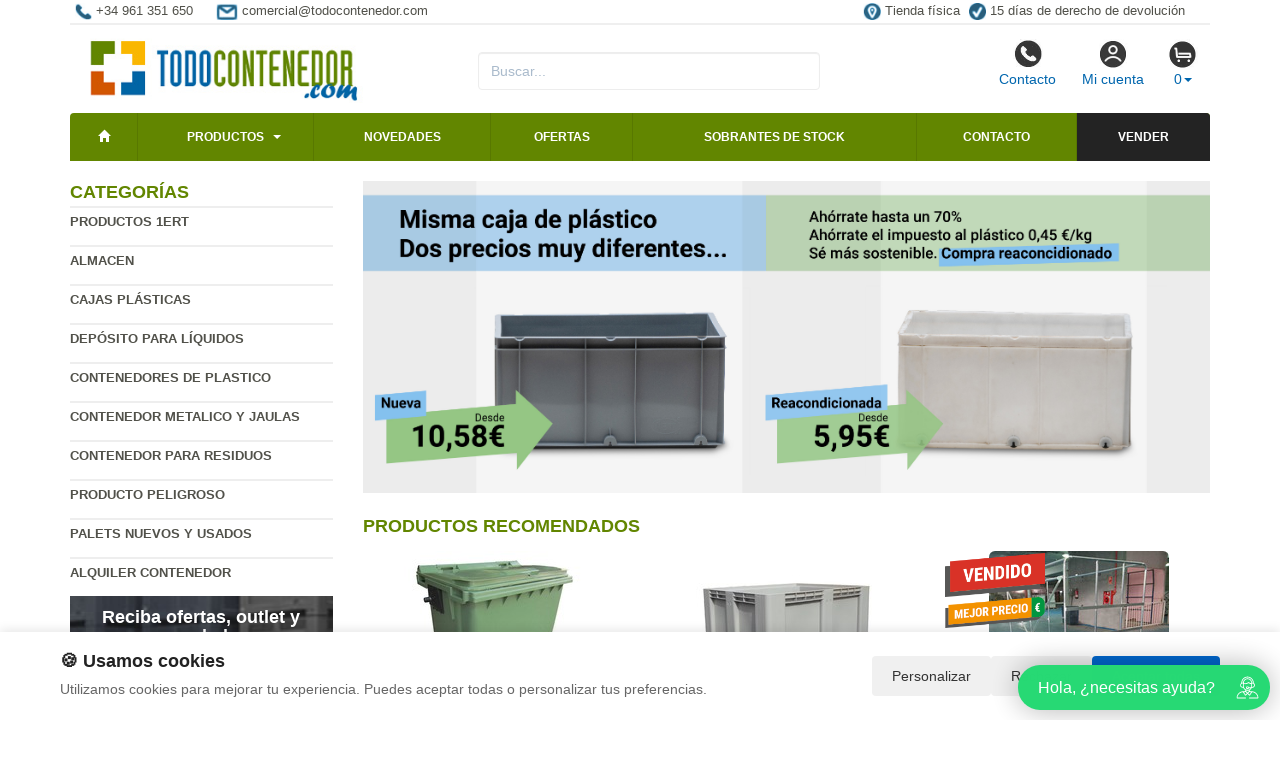

--- FILE ---
content_type: text/html; charset=UTF-8
request_url: https://www.todocontenedor.com/productos/escalera-advanced-de-aluminio.html
body_size: 9344
content:
<!DOCTYPE html>
<html lang="es">
<head>
    <title>- Caja y contenedor de</title>
    <meta name="keywords" content=", cubos basura, jaulas metalicas, plastico, residuos, cubo, bidones, cajas , ofertas, descuentos, venta, sobrantes stock">
    <meta name="description" content=" - Contenedores y cajas baratos, jaulas, cubetos, maritimo, palets  usados y nuevos, fabricados en plástico y metal.">
    <meta charset="utf-8">
    <meta http-equiv="X-UA-Compatible" content="IE=edge">
    <meta name="viewport" content="width=device-width, initial-scale=1">
        <!-- Google Tag Manager -->
<script>(function(w,d,s,l,i){w[l]=w[l]||[];w[l].push({'gtm.start':
new Date().getTime(),event:'gtm.js'});var f=d.getElementsByTagName(s)[0],
j=d.createElement(s),dl=l!='dataLayer'?'&l='+l:'';j.async=true;j.src=
'https://www.googletagmanager.com/gtm.js?id='+i+dl;f.parentNode.insertBefore(j,f);
})(window,document,'script','dataLayer','GTM-TK738FMP');</script>
<!-- End Google Tag Manager -->

<script>
  const dfLayerOptions = {
    installationId: '6f8d83b7-4f52-4462-a4b6-f430a5e7e106',
    zone: 'eu1'
  };

  (function (l, a, y, e, r, s) {
    r = l.createElement(a); r.onload = e; r.async = 1; r.src = y;
    s = l.getElementsByTagName(a)[0]; s.parentNode.insertBefore(r, s);
  })(document, 'script', 'https://cdn.doofinder.com/livelayer/1/js/loader.min.js', function () {
    doofinderLoader.load(dfLayerOptions);
  });
</script>
        <meta name="google-site-verification" content="-rMg987BUJpzJUuA7oqUuyeyRx2Ah0RwYkNJku79wA8" />
    <link rel="shortcut icon" href="/favicon.png" type="image/x-icon">
    <link rel="icon" href="/favicon.png" type="image/x-icon">
    <link href="/css/bootstrap.css" rel="stylesheet">
    <script src="//icommers.s3.eu-south-2.amazonaws.com/js/jquery2.1.3/jquery.js" type="text/javascript"></script>
</head>
<body>
<div class="container">

    
            <ul class="topvar">
    <li>
        <a href="/contacto.html">
            <img src="/images/telefono.png" alt="+34 961 351 650">
            <span>+34 961 351 650</span>
        </a>
    </li>
    <li>
        <a href="mailto:comercial@todocontenedor.com">
            <img src="/images/sobre.png" alt="Email comercial@todocontenedor.com">
            <span>comercial@todocontenedor.com</span>
        </a>
    </li>
    <li class="break"></li>
    <li>
        <a href="https://goo.gl/maps/pcvwoVMpHJJs6xTSA" target="_blank">
            <img src="/images/locator.png" alt="Tienda física">
            <span>Tienda física</span>
        </a>
    </li>
    <li>
        <a href="/cambios-y-devoluciones.html">
            <img src="/images/check.png" alt="15 días de derecho de devolución">
            <span>15 días de derecho de devolución</span>
        </a>
    </li>
</ul>
    
            <div class="row">

	<div class="col-md-4">
		<a href="/" title="todocontenedor.com">
			<img src="/images/logo.png" alt="todocontenedor.com" class="img-logo" />
			<img src="/images/logo-sm.png" alt="todocontenedor.com" class="img-logo-sm" />
		</a>
	</div>

	<div class="col-md-4">
		<div class="seatch-box">
			<input type="text" name="str" class="form-control" placeholder="Buscar...">
            <script src="https://eu1-config.doofinder.com/2.x/6dc2d2bb-828d-44f0-b771-884625546412.js" async></script>
		</div>
	</div>
	<div class="col-md-4">
		<ul class="color-buttons">
			<li><a href="/contacto.html"><img src="/images/color-phone.png">Contacto</a></li>
			<li><a href="/mi_cuenta.html"><img src="/images/color-user.png">Mi cuenta</a></li>
			<li>
				<a href="#" data-toggle="dropdown" aria-expanded="false" class="dropdown-toggle">
					<img src="/images/color-cart.png">
					<span class="productos_en_pedido">0</span><span class="caret"></span>
				</a>
				<div class="dropdown-menu text-center cesta" role="menu">
					Usted tiene <span class="productos_en_pedido">0</span>
					<span class="txtp"></span> en su cesta de compras<br><br>
					<a href="/pedido.html" class="btn btn-default">Ver pedido</a>
				</div>
			</li>
		</ul>
	</div>
</div>
<script defer src="https://widget.tochat.be/bundle.js?key=9591ebae-9027-410d-8b02-7be2aa66eef6"></script>
<div id="fb-root"></div>

<div class="wsmenucontainer clearfix">
  <div id="overlapblackbg"></div>
  <div class="wsmobileheader clearfix">
    <a id="wsnavtoggle" class="animated-arrow"><span></span></a>
  </div>
  <div class="header">
    <nav class="wsmenu pm_buttoncolor green-grdt clearfix">
      <ul class="mobile-sub wsmenu-list">
        <li><a href="/"><span class="glyphicon glyphicon-home"></span></a></li>
        <li>
          <a href="#">Productos <span class="arrow"></span></a>
          <ul class="wsmenu-submenu">
                                    <li>
              <a href="/productos/productos-1ert.html">Productos 1ERT</a>
              
            </li>
                                                <li>
              <a href="/productos/almacen.html">Almacen</a>
              <ul class="wsmenu-submenu-sub"><li><a href="/productos/escaleras-y-andamios.html" >Escaleras y andamios</a></li><li><a href="/productos/estanterias-en-kit.html" >Estanterias en kit</a></li><li><a href="/productos/taquillas-y-bancos.html" >Taquillas y bancos </a></li><li><a href="/productos/carretillas-manuales.html" >Carretillas manuales</a></li><li><a href="/productos/apiladores-y-traspaletas.html" >Apiladores y traspaletas</a></li><li><a href="/productos/carrertillas-sube-escaleras-electricas.html" >Carrertillas sube escaleras eléctricas </a></li></ul>
            </li>
                                                <li>
              <a href="/productos/cajas-plasticas.html">Cajas plásticas</a>
              <ul class="wsmenu-submenu-sub"><li><a href="/productos/cajas-de-plastico-usadas.html" >Cajas de plástico Usadas</a></li><li><a href="/productos/cajas-plegables.html" >Cajas Plegables</a></li><li><a href="/productos/cajas-tellus.html" >Cajas Tellus</a></li><li><a href="/productos/cajas-integra.html" >Cajas Integra</a></li><li><a href="/productos/cajas-euro.html" >Cajas Euro</a></li><li><a href="/productos/cajas-agricolas.html" >Cajas agricolas</a></li><li><a href="/productos/cajas-para-pesca.html" >Cajas para pesca</a></li><li><a href="/productos/cajas-para-alimentacion.html" >Cajas para alimentación</a></li><li><a href="/productos/cajas-para-piezas.html" >Cajas para piezas</a></li><li><a href="/productos/cajas-para-industria.html" >Cajas para industria</a></li><li><a href="/productos/carros-para-cajas.html" >Carros para cajas</a></li><li><a href="/productos/cajas-almacenaje.html" >Cajas Almacenaje</a></li><li><a href="/productos/sobrantes-de-stock-cajas.html" >Sobrantes de stock cajas</a></li></ul>
            </li>
                                                <li>
              <a href="/productos/deposito-para-liquidos.html">Depósito para líquidos</a>
              <ul class="wsmenu-submenu-sub"><li><a href="/productos/depositos-para-agua-lluvia.html" >Depósitos para agua lluvia</a></li><li><a href="/productos/contenedor-plegable-para-granel-ibc.html" >Contenedor plegable para granel IBC</a></li><li><a href="/productos/depositos-600-y-1000-litros.html" >Depositos 600 y 1000 Litros</a></li><li><a href="/productos/bombonas.html" >Bidones</a></li><li><a href="/productos/peligroso.html" >Peligroso</a></li><li><a href="/productos/no-peligroso.html" >No peligroso</a></li><li><a href="/productos/fosa-septica.html" >Fosa septica</a></li><li><a href="/productos/accesorio-para-barriles.html" >Accesorio para barriles</a></li></ul>
            </li>
                                                <li>
              <a href="/productos/contenedores-de-plastico.html">Contenedores de plastico</a>
              <ul class="wsmenu-submenu-sub"><li><a href="/productos/contenedor-big-box.html" >Contenedor Big box</a></li><li><a href="/productos/contenedor-plegables.html" >Contenedor plegables</a></li><li><a href="/productos/contenedor-isotermico.html" >Contenedor isotermico</a></li><li><a href="/productos/contenedor-usado.html" >Contenedor usado</a></li><li><a href="/productos/sobrantes-de-stock-contenedor.html" >Sobrantes de stock contenedor</a></li></ul>
            </li>
                                                <li>
              <a href="/productos/contenedor-metalico-y-jaulas.html">Contenedor metalico y jaulas</a>
              <ul class="wsmenu-submenu-sub"><li><a href="/productos/porta-big-bag.html" >Porta big bag</a></li><li><a href="/productos/contenedores-con-ruedas.html" >Contenedores con ruedas</a></li><li><a href="/productos/sector-construccion.html" >Sector construccion</a></li><li><a href="/productos/carro-para-industria.html" >Carro para industria</a></li><li><a href="/productos/cestas-chapa.html" >Cestas chapa</a></li><li><a href="/productos/jaulas-de-metal.html" >Jaulas de metal</a></li><li><a href="/productos/contenedor-maritimos.html" >Contenedor maritimos</a></li><li><a href="/productos/ruedas.html" >Ruedas</a></li><li><a href="/productos/contenedor-en-metal-usado.html" >Contenedor en metal usado</a></li></ul>
            </li>
                                                <li>
              <a href="/productos/contenedor-para-residuos.html">Contenedor para residuos</a>
              <ul class="wsmenu-submenu-sub"><li><a href="/productos/contenedores-para-pilas.html" >Contenedores para pilas</a></li><li><a href="/productos/basculantes.html" >Basculantes</a></li><li><a href="/productos/ecoparque.html" >Ecoparque</a></li><li><a href="/productos/selectivos-y-urbanos.html" >Selectivos y urbanos</a></li><li><a href="/productos/papelera.html" >Papelera</a></li><li><a href="/productos/papeleras-de-exterior.html" >Papeleras de  exterior</a></li><li><a href="/productos/domesticos.html" >Domesticos</a></li><li><a href="/productos/recipiente-aceite.html" >Recipiente aceite</a></li><li><a href="/productos/contenedor-basura.html" >Contenedor basura</a></li><li><a href="/productos/compostaje.html" >Compostaje</a></li></ul>
            </li>
                                                <li>
              <a href="/productos/producto-peligroso.html">Producto peligroso</a>
              <ul class="wsmenu-submenu-sub"><li><a href="/productos/absorbentes.html" >Absorbentes</a></li><li><a href="/productos/cubeto-de-metal.html" >Cubeto de metal</a></li><li><a href="/productos/cubos-de-retencion-polietileno.html" >Cubos de retencion polietileno</a></li><li><a href="/productos/almacenaje.html" >Almacenaje</a></li><li><a href="/productos/grifos.html" >Grifos</a></li><li><a href="/productos/toxico.html" >Recipientes para tóxico y peligrosos</a></li><li><a href="/productos/almacenaje-botella-de-gas.html" >Almacenaje botella de gas</a></li></ul>
            </li>
                                                <li>
              <a href="/productos/palets-nuevos-y-usados.html">Palets nuevos y usados</a>
              <ul class="wsmenu-submenu-sub"><li><a href="/productos/palet-de-plastico.html" >Palet de plastico</a></li><li><a href="/productos/palet-metalico.html" >Palet metalico</a></li><li><a href="/productos/palet-usado.html" >Palet usado</a></li><li><a href="/productos/palet-plastico-usado.html" >Palet plastico usado</a></li><li><a href="/productos/collares-de-madera-plegables-para-palets.html" >Collares de madera plegables para palets</a></li></ul>
            </li>
                                                <li>
              <a href="/productos/alquiler-contenedor.html">Alquiler contenedor</a>
              
            </li>
                                    <li class="divider"></li>
            <li><a href="/mapa_web.html">Todas las categorías</a></li>
          </ul>
        </li>
        <li><a href="/novedades.html" title="Novedades">Novedades</a></li>
        <li><a href="/ofertas.html" title="Ofertas">Ofertas</a></li>
        <li><a href="/outlet.html" title="Outlet">Sobrantes de stock</a>
        <li><a href="/contacto.html" title="Contacto">Contacto</a></li>
        <li><a href="/valoracion-y-recogida.html" style="background:#232323 !important;" title="Vender sobrantes de stock">Vender</a></li>
      </ul>
    </nav>
  </div>
</div>
    
    <div class="row">
        <div class="col-sm-3 sidebar">

            
            <h4>Categorías</h4>
            <ul class="menu-lateral">
  <li>
      <a href="/productos/productos-1ert.html">Productos 1ERT</a>
      </li>
  <li>
      <a href="/productos/almacen.html">Almacen</a>
      </li>
  <li>
      <a href="/productos/cajas-plasticas.html">Cajas plásticas</a>
      </li>
  <li>
      <a href="/productos/deposito-para-liquidos.html">Depósito para líquidos</a>
      </li>
  <li>
      <a href="/productos/contenedores-de-plastico.html">Contenedores de plastico</a>
      </li>
  <li>
      <a href="/productos/contenedor-metalico-y-jaulas.html">Contenedor metalico y jaulas</a>
      </li>
  <li>
      <a href="/productos/contenedor-para-residuos.html">Contenedor para residuos</a>
      </li>
  <li>
      <a href="/productos/producto-peligroso.html">Producto peligroso</a>
      </li>
  <li>
      <a href="/productos/palets-nuevos-y-usados.html">Palets nuevos y usados</a>
      </li>
  <li>
      <a href="/productos/alquiler-contenedor.html">Alquiler contenedor</a>
      </li>
</ul>            <script type="text/javascript">
    function enviar_alerta() {
        const $emailAlerta = $('#email_alerta');
        const $mensaje = $('#mensaje_alertas');
        const email = $emailAlerta.val().trim();

        $mensaje.html('');
        $emailAlerta.css('border-color', '#CCC');

        if (!email) {
            mostrarError($emailAlerta, $mensaje, `Por favor ingrese su email`);
            return false;
        }

        const emailRegex = /^[^\s@]+@[^\s@]+\.[^\s@]+$/;
        if (!emailRegex.test(email)) {
            // Con backticks (`) no hay problema con apóstrofes
            mostrarError($emailAlerta, $mensaje, `El email ingresado no es correcto`);
            return false;
        }

        $mensaje.css('color', '#666').html(`Procesando...`);

        $.post("/ajax.action.php", {
            type: "save_email_newsletter",
            email: email
        })
        .done(function(d) {
            if (d == 1 || d == '1') {
                $mensaje.css('color', '#0A2').html(`Su registro se ha realizado correctamente`);
            } else {
                $mensaje.css('color', '#F00').html(`Su email ya se encuentra registrado`);
            }
        })
        .fail(function() {
            $mensaje.css('color', '#F00').html(`Error de conexión. Intente nuevamente.`);
        });

        return true;
    }
    function mostrarError($input, $mensaje, texto) {
        $input.css('border-color', '#F00').focus();
        $mensaje.css('color', '#F00').html(texto);
    }
    function open_privacidad(){ window.open("/index.php?seccion=privacidad&frame=0","","width=675,height=650,top=10,left=210,scrollbars=yes");}
</script>
<div class="box-alertas">
  <h4>Reciba ofertas, outlet y novedades</h4>
  <div id="mensaje_alertas"></div>
  <div class="row">
    <div class="col-lg-12">
      <div class="input-group">
        <input type="text" name="email_alerta" id="email_alerta" class="form-control" placeholder="Email...">
        <span class="input-group-btn"><input type="button" value="Enviar" class="btn btn-primary" onclick="javascript:enviar_alerta()"></span>
      </div>
    </div>
  </div>
  <div><a href="javascript:open_privacidad()" style="font-size:10px">Consulte la política de privacidad</a></div>
</div>            <div class="nube-box">
                <h4 class="lmv_title">Los más visitados</h4>
                <div class="terms"><div class="nube-term"><a href="/productos/contenedor-para-residuos.html" class="n12">Contenedor para residuos</a></div><div class="nube-term"><a href="/productos/cajas-plasticas.html" class="n12">Cajas plásticas</a></div><div class="nube-term"><a href="/productos/contenedores-de-plastico.html" class="n12">Contenedores de plastico</a></div><div class="nube-term"><a href="/productos/contenedor-metalico-y-jaulas.html" class="n12">Contenedor metalico y jaulas</a></div><div class="nube-term"><a href="/productos/deposito-para-liquidos.html" class="n12">Depósito para líquidos</a></div><div class="nube-term"><a href="/productos/depositos-600-y-1000-litros.html" class="n12">Depositos 600 y 1000 Litros</a></div></div>
            </div>
            <ul class="check-confianza">
    <li><a href="/preguntas-frecuentes/cuales-son-las-formas-de-pago.html">Compra segura</a></li>
    <li><a href="/preguntas-frecuentes/que-plazos-de-devolucion-tengo.html">Garantía de devolución</a></li>
    <li><a href="/preguntas-frecuentes/cuanndo-llegarmi-pedido.html">Entrega inmediata</a></li>
    <li><a href="/preguntas-frecuentes/que-garantia-tienen-los-productos.html">Productos 100% garantizados</a></li>
</ul>            <a href="/preguntas_frecuentes/cuales-son-las-formas-de-pago.html"><img src="https://clientespremium.com/images/3dsecure.gif" alt="Aceptamos paypal y tarjetas de crédito"></a>
<table class="tbl-confianza">
  <tr>
    <td><a href="/preguntas_frecuentes/que-plazos-de-devoluci%C3%B3n-tengo.html"><img src="/images/bannerfaq1.png" alt="Si no queda satisfecho le devolveremos su dinero"></a></td>
    <td><a href="/preguntas_frecuentes/cuanndo-llegarmi-pedido.html"><img src="/images/bannerfaq2.png" alt="Entrega"></a></td>
  </tr>
  <tr>
    <td><a href="/preguntas_frecuentes/cuales-son-las-formas-de-pago.html"><img src="/images/bannerfaq3.png" alt="Compra segura"></a></td>
    <td><a href="/preguntas_frecuentes/que-garantia-tienen-los-productos.html"><img src="/images/bannerfaq4.png" alt="Productos 100% garantizados"></a></td>
  </tr>
</table>
<div style="margin-top:4px"><a href="https://www.mobiliariodeoficina.com" title="Mobiliar cuadrado lateral izquierdo" target="_blank"><img src="/banners_lateral/50.jpg" alt="Mobiliar cuadrado lateral izquierdo" title="Mobiliar cuadrado lateral izquierdo"></a></div>

<div style="margin-top:4px"><a href="https://todocontenedor.com/novedades/Reparacion-de-contenedores-de-plastico.html" title="Nuevo servicio de reparación de contenedores de plástico" target="_blank"><img src="/banners_lateral/64.jpg" alt="Nuevo servicio de reparación de contenedores de plástico" title="Nuevo servicio de reparación de contenedores de plástico"></a></div>

            <br>
        </div>
        <div class="col-sm-9">

            <br>

            <div class="cat-description">
                                                                <div class="publicidad-central"><a href="https://www.todocontenedor.com/sr/cajas-de-plastico-usadas/" title="Cajas usadas Vs Nuevas">                                        <img src="http://cdnpremium.s3.amazonaws.com/banners/16.jpg" alt="Cajas usadas Vs Nuevas" title="Cajas usadas Vs Nuevas" class="img-responsive">
                                        </a>                </div>
                                                            </div>

                                                <div class="products-block">
                                                <br>
                <h3 class="category-name">Productos Recomendados</h3>
                <ul class="row lista-productos">                    <li class="col-lg-4 col-sm-6 col-md-6 col-xs-12"><div class="item">
  <div>
    <a href="/producto/Contenedor_de_Basura_Carga_Trasera_770_litros/"><img src="https://icommers.s3.eu-south-2.amazonaws.com/i/149147134119479S180" alt="Contenedor de Basura Carga Trasera 770 litros" title="Contenedor de Basura Carga Trasera 770 litros" class="img-producto img-rounded" /></a>
  </div>
  <p><a href="/producto/Contenedor_de_Basura_Carga_Trasera_770_litros/" class="lnk-producto" title="Contenedor de Basura Carga Trasera 770 litros">Contenedor de Basura Carga Trasera 770 litros</a></p>

  <ul class="etiquetas-producto">
      </ul>

  <ul class="product-pricebox">
    <li>
              <span class="a_partir_de">Precio anterior 326.70 &euro;</span>        <div>A partir de: <strong>294.03 &euro;</strong></div>
        <small>IVA incluido</small>
          </li>
        <li class="discount-box">-10%</li>
        <li>
                      <button class="btn btn-primary" id="add_657603" onclick="getVariantes('657603','iva_incluido')"><span class="glyphicon glyphicon-shopping-cart"></span> Comprar</button>
                <img src="/images/wait.gif" id="wait_657603" style="display:none" alt="Cargando" /><div id="variante_657603"></div>
          </li>
  </ul>
</div>                    </li>
                                        <li class="col-lg-4 col-sm-6 col-md-6 col-xs-12"><div class="item">
  <div>
    <a href="/producto/Contenedor_Big_Box_4_Pies_Cerrado_100_x_120_x_76_cm/"><img src="https://icommers.s3.eu-south-2.amazonaws.com/i/157555165997721S180" alt="Contenedor Big Box 4 Pies Cerrado 100 x 120 x 76 cm" title="Contenedor Big Box 4 Pies Cerrado 100 x 120 x 76 cm" class="img-producto img-rounded" /></a>
  </div>
  <p><a href="/producto/Contenedor_Big_Box_4_Pies_Cerrado_100_x_120_x_76_cm/" class="lnk-producto" title="Contenedor Big Box 4 Pies Cerrado 100 x 120 x 76 cm">Contenedor Big Box 4 Pies Cerrado 100 x 120 x 76 cm</a></p>

  <ul class="etiquetas-producto">
      </ul>

  <ul class="product-pricebox">
    <li>
              <span class="a_partir_de">Precio anterior 145.08 &euro;</span>        <div>A partir de: <strong>137.83 &euro;</strong></div>
        <small>IVA incluido</small>
          </li>
        <li class="discount-box">-5%</li>
        <li>
                      <button class="btn btn-primary" id="add_717498" onclick="getVariantes('717498','iva_incluido')"><span class="glyphicon glyphicon-shopping-cart"></span> Comprar</button>
                <img src="/images/wait.gif" id="wait_717498" style="display:none" alt="Cargando" /><div id="variante_717498"></div>
          </li>
  </ul>
</div>                    </li>
                                        <li class="col-lg-4 col-sm-6 col-md-6 col-xs-12"><div class="item">
  <div>
    <a href="/producto/Lote_Jaula_Apilable_en_Acero_Galvanizado_Usada_180_x_120_x_160_cm/"><img src="https://icommers.s3.eu-south-2.amazonaws.com/i/164621446854345S180" alt="Lote Jaula Apilable en Acero Galvanizado Usada 180 x 120 x 160 cm" title="Lote Jaula Apilable en Acero Galvanizado Usada 180 x 120 x 160 cm" class="img-producto img-rounded" /></a>
  </div>
  <p><a href="/producto/Lote_Jaula_Apilable_en_Acero_Galvanizado_Usada_180_x_120_x_160_cm/" class="lnk-producto" title="Lote Jaula Apilable en Acero Galvanizado Usada 180 x 120 x 160 cm">Lote Jaula Apilable en Acero Galvanizado Usada 180 x 120 x 160 cm</a></p>

  <ul class="etiquetas-producto">
          <li><img src="/images/Vendido.png" alt="Vendido"></li>
          <li><img src="/images/MejorPrecio.png" alt="Mejor precio"></li>
    </ul>

  <ul class="product-pricebox">
    <li>
              <span class="a_partir_de">Precio anterior 907.50 &euro;</span>        <div>A partir de: <strong>136.13 &euro;</strong></div>
        <small>IVA incluido</small>
          </li>
        <li class="discount-box">-85%</li>
        <li>
                      <button class="btn btn-primary" id="add_737266" onclick="getVariantes('737266','iva_incluido')"><span class="glyphicon glyphicon-shopping-cart"></span> Comprar</button>
                <img src="/images/wait.gif" id="wait_737266" style="display:none" alt="Cargando" /><div id="variante_737266"></div>
          </li>
  </ul>
</div>                    </li>
                                        <li class="col-lg-4 col-sm-6 col-md-6 col-xs-12"><div class="item">
  <div>
    <a href="/producto/Jaula_Usada_Apilable_B2_de_Metal_Sobre_Palet_120_x_120_x_165_cm/"><img src="https://icommers.s3.eu-south-2.amazonaws.com/i/164621497536969S180" alt="Jaula Usada Apilable B2 de Metal Sobre Palet 120 x 120 x 165 cm" title="Jaula Usada Apilable B2 de Metal Sobre Palet 120 x 120 x 165 cm" class="img-producto img-rounded" /></a>
  </div>
  <p><a href="/producto/Jaula_Usada_Apilable_B2_de_Metal_Sobre_Palet_120_x_120_x_165_cm/" class="lnk-producto" title="Jaula Usada Apilable B2 de Metal Sobre Palet 120 x 120 x 165 cm">Jaula Usada Apilable B2 de Metal Sobre Palet 120 x 120 x 165 cm</a></p>

  <ul class="etiquetas-producto">
      </ul>

  <ul class="product-pricebox">
    <li>
              <span class="a_partir_de">Precio anterior 592.90 &euro;</span>        <div>A partir de: <strong>118.58 &euro;</strong></div>
        <small>IVA incluido</small>
          </li>
        <li class="discount-box">-80%</li>
        <li>
                      <button class="btn btn-primary" id="add_737268" onclick="getVariantes('737268','iva_incluido')"><span class="glyphicon glyphicon-shopping-cart"></span> Comprar</button>
                <img src="/images/wait.gif" id="wait_737268" style="display:none" alt="Cargando" /><div id="variante_737268"></div>
          </li>
  </ul>
</div>                    </li>
                                        <li class="col-lg-4 col-sm-6 col-md-6 col-xs-12"><div class="item">
  <div>
    <a href="/producto/Caja_Plastica_Norma_Europa_Cerrada_40_x_60_x_30_cm/"><img src="https://icommers.s3.eu-south-2.amazonaws.com/i/16426946442970S180" alt="Caja Plastica Norma Europa Cerrada 40 x 60 x 30 cm" title="Caja Plastica Norma Europa Cerrada 40 x 60 x 30 cm" class="img-producto img-rounded" /></a>
  </div>
  <p><a href="/producto/Caja_Plastica_Norma_Europa_Cerrada_40_x_60_x_30_cm/" class="lnk-producto" title="Caja Plastica Norma Europa Cerrada 40 x 60 x 30 cm">Caja Plastica Norma Europa Cerrada 40 x 60 x 30 cm</a></p>

  <ul class="etiquetas-producto">
      <li><img src="/images/MejorPrecio.png" alt="Mejor precio"></li>
    </ul>

  <ul class="product-pricebox">
    <li>
              <span class="a_partir_de">Precio anterior 17.94 &euro;</span>        <div>A partir de: <strong>12.20 &euro;</strong></div>
        <small>IVA incluido</small>
          </li>
        <li class="discount-box">-32%</li>
        <li>
                      <button class="btn btn-primary" id="add_731670" onclick="getVariantes('731670','iva_incluido')"><span class="glyphicon glyphicon-shopping-cart"></span> Comprar</button>
                <img src="/images/wait.gif" id="wait_731670" style="display:none" alt="Cargando" /><div id="variante_731670"></div>
          </li>
  </ul>
</div>                    </li>
                                        <li class="col-lg-4 col-sm-6 col-md-6 col-xs-12"><div class="item">
  <div>
    <a href="/producto/Cubeto_Retenedor_para_2_Bidones_70_x_130_x_45_cm_/"><img src="https://icommers.s3.eu-south-2.amazonaws.com/i/174954090767375S180" alt="Cubeto Retenedor para 2 Bidones 70 x 130 x 45 cm " title="Cubeto Retenedor para 2 Bidones 70 x 130 x 45 cm " class="img-producto img-rounded" /></a>
  </div>
  <p><a href="/producto/Cubeto_Retenedor_para_2_Bidones_70_x_130_x_45_cm_/" class="lnk-producto" title="Cubeto Retenedor para 2 Bidones 70 x 130 x 45 cm ">Cubeto Retenedor para 2 Bidones 70 x 130 x 45 cm </a></p>

  <ul class="etiquetas-producto">
      </ul>

  <ul class="product-pricebox">
    <li>
              <span class="a_partir_de">Precio anterior 309.66 &euro;</span>        <div>A partir de: <strong>291.08 &euro;</strong></div>
        <small>IVA incluido</small>
          </li>
        <li class="discount-box">-6%</li>
        <li>
                      <button class="btn btn-primary" id="add_752542" onclick="getVariantes('752542','iva_incluido')"><span class="glyphicon glyphicon-shopping-cart"></span> Comprar</button>
                <img src="/images/wait.gif" id="wait_752542" style="display:none" alt="Cargando" /><div id="variante_752542"></div>
          </li>
  </ul>
</div>                    </li>
                                        <li class="col-lg-4 col-sm-6 col-md-6 col-xs-12"><div class="item">
  <div>
    <a href="/producto/Caja_Pl%C3%A1stica_S%C3%B3lida_Eurobox_30_x_40_x_23%2C5_cm_SPK_4322/"><img src="https://icommers.s3.eu-south-2.amazonaws.com/i/163550267751795S180" alt="Caja Plástica Sólida Eurobox 30 x 40 x 23,5 cm SPK 4322" title="Caja Plástica Sólida Eurobox 30 x 40 x 23,5 cm SPK 4322" class="img-producto img-rounded" /></a>
  </div>
  <p><a href="/producto/Caja_Pl%C3%A1stica_S%C3%B3lida_Eurobox_30_x_40_x_23%2C5_cm_SPK_4322/" class="lnk-producto" title="Caja Plástica Sólida Eurobox 30 x 40 x 23,5 cm SPK 4322">Caja Plástica Sólida Eurobox 30 x 40 x 23,5 cm SPK 4322</a></p>

  <ul class="etiquetas-producto">
      </ul>

  <ul class="product-pricebox">
    <li>
              <br>        <div>A partir de: <strong>9.99 &euro;</strong></div>
        <small>IVA incluido</small>
          </li>
        <li>
                      <button class="btn btn-primary" id="add_666606" onclick="getVariantes('666606','iva_incluido')"><span class="glyphicon glyphicon-shopping-cart"></span> Comprar</button>
                <img src="/images/wait.gif" id="wait_666606" style="display:none" alt="Cargando" /><div id="variante_666606"></div>
          </li>
  </ul>
</div>                    </li>
                                        <li class="col-lg-4 col-sm-6 col-md-6 col-xs-12"><div class="item">
  <div>
    <a href="/producto/Jaula_Apilable_B2_Usada_Galvanizada_Sobre_Palet_120_x_120_x_150_cm/"><img src="https://icommers.s3.eu-south-2.amazonaws.com/i/164621479172613S180" alt="Jaula Apilable B2 Usada Galvanizada Sobre Palet 120 x 120 x 150 cm" title="Jaula Apilable B2 Usada Galvanizada Sobre Palet 120 x 120 x 150 cm" class="img-producto img-rounded" /></a>
  </div>
  <p><a href="/producto/Jaula_Apilable_B2_Usada_Galvanizada_Sobre_Palet_120_x_120_x_150_cm/" class="lnk-producto" title="Jaula Apilable B2 Usada Galvanizada Sobre Palet 120 x 120 x 150 cm">Jaula Apilable B2 Usada Galvanizada Sobre Palet 120 x 120 x 150 cm</a></p>

  <ul class="etiquetas-producto">
      </ul>

  <ul class="product-pricebox">
    <li>
              <span class="a_partir_de">Precio anterior 834.90 &euro;</span>        <div>A partir de: <strong>108.54 &euro;</strong></div>
        <small>IVA incluido</small>
          </li>
        <li class="discount-box">-87%</li>
        <li>
                      <button class="btn btn-primary" id="add_737267" onclick="getVariantes('737267','iva_incluido')"><span class="glyphicon glyphicon-shopping-cart"></span> Comprar</button>
                <img src="/images/wait.gif" id="wait_737267" style="display:none" alt="Cargando" /><div id="variante_737267"></div>
          </li>
  </ul>
</div>                    </li>
                                        <li class="col-lg-4 col-sm-6 col-md-6 col-xs-12"><div class="item">
  <div>
    <a href="/producto/Cubeto_de_Retenci%C3%B3n_en_PE_para_1_Bid%C3%B3n_68_x_68_x_15_cm_/"><img src="https://icommers.s3.eu-south-2.amazonaws.com/i/174954143733059S180" alt="Cubeto de Retención en PE para 1 Bidón 68 x 68 x 15 cm " title="Cubeto de Retención en PE para 1 Bidón 68 x 68 x 15 cm " class="img-producto img-rounded" /></a>
  </div>
  <p><a href="/producto/Cubeto_de_Retenci%C3%B3n_en_PE_para_1_Bid%C3%B3n_68_x_68_x_15_cm_/" class="lnk-producto" title="Cubeto de Retención en PE para 1 Bidón 68 x 68 x 15 cm ">Cubeto de Retención en PE para 1 Bidón 68 x 68 x 15 cm </a></p>

  <ul class="etiquetas-producto">
      <li><img src="/images/MejorPrecio.png" alt="Mejor precio"></li>
    </ul>

  <ul class="product-pricebox">
    <li>
              <span class="a_partir_de">Precio anterior 135.52 &euro;</span>        <div>A partir de: <strong>90.80 &euro;</strong></div>
        <small>IVA incluido</small>
          </li>
        <li class="discount-box">-33%</li>
        <li>
                      <button class="btn btn-primary" id="add_752545" onclick="getVariantes('752545','iva_incluido')"><span class="glyphicon glyphicon-shopping-cart"></span> Comprar</button>
                <img src="/images/wait.gif" id="wait_752545" style="display:none" alt="Cargando" /><div id="variante_752545"></div>
          </li>
  </ul>
</div>                    </li>
                                    </ul>
                                
                                                <h3 class="category-name">Ofertas</h3>
                <ul class="row lista-productos">                    <li class="col-lg-4 col-sm-6 col-md-6 col-xs-12"><div class="item">
  <div>
    <a href="/producto/Semi_Palet_Pl%C3%A1stico_Encajable_Ultraligero_con_6_Pies_Ref.PG220_/"><img src="https://icommers.s3.eu-south-2.amazonaws.com/i/172976929136843S180" alt="Semi Palet Plástico Encajable Ultraligero con 6 Pies Ref.PG220      " title="Semi Palet Plástico Encajable Ultraligero con 6 Pies Ref.PG220      " class="img-producto img-rounded" /></a>
  </div>
  <p><a href="/producto/Semi_Palet_Pl%C3%A1stico_Encajable_Ultraligero_con_6_Pies_Ref.PG220_/" class="lnk-producto" title="Semi Palet Plástico Encajable Ultraligero con 6 Pies Ref.PG220      ">Semi Palet Plástico Encajable Ultraligero con 6 Pies Ref.PG220      </a></p>

  <ul class="etiquetas-producto">
      <li><img src="/images/MejorPrecio.png" alt="Mejor precio"></li>
    </ul>

  <ul class="product-pricebox">
    <li>
              <span class="a_partir_de">Precio anterior 9.08 &euro;</span>        <div>A partir de: <strong>7.99 &euro;</strong></div>
        <small>IVA incluido</small>
          </li>
        <li class="discount-box">-12%</li>
        <li>
                      <button class="btn btn-primary" id="add_740501" onclick="getVariantes('740501','iva_incluido')"><span class="glyphicon glyphicon-shopping-cart"></span> Comprar</button>
                <img src="/images/wait.gif" id="wait_740501" style="display:none" alt="Cargando" /><div id="variante_740501"></div>
          </li>
  </ul>
</div>                    </li>
                                        <li class="col-lg-4 col-sm-6 col-md-6 col-xs-12"><div class="item">
  <div>
    <a href="/producto/Cuarto_de_Palet_Encajable_Ligero_4_Pies_40_x_60_x_13.5_cm_/"><img src="https://icommers.s3.eu-south-2.amazonaws.com/i/17612086565045S180" alt="Cuarto de Palet Encajable Ligero 4 Pies 40 x 60 x 13.5 cm " title="Cuarto de Palet Encajable Ligero 4 Pies 40 x 60 x 13.5 cm " class="img-producto img-rounded" /></a>
  </div>
  <p><a href="/producto/Cuarto_de_Palet_Encajable_Ligero_4_Pies_40_x_60_x_13.5_cm_/" class="lnk-producto" title="Cuarto de Palet Encajable Ligero 4 Pies 40 x 60 x 13.5 cm ">Cuarto de Palet Encajable Ligero 4 Pies 40 x 60 x 13.5 cm </a></p>

  <ul class="etiquetas-producto">
      <li><img src="/images/MejorPrecio.png" alt="Mejor precio"></li>
    </ul>

  <ul class="product-pricebox">
    <li>
              <span class="a_partir_de">Precio anterior 9.51 &euro;</span>        <div>A partir de: <strong>7.80 &euro;</strong></div>
        <small>IVA incluido</small>
          </li>
        <li class="discount-box">-18%</li>
        <li>
                      <button class="btn btn-primary" id="add_751828" onclick="getVariantes('751828','iva_incluido')"><span class="glyphicon glyphicon-shopping-cart"></span> Comprar</button>
                <img src="/images/wait.gif" id="wait_751828" style="display:none" alt="Cargando" /><div id="variante_751828"></div>
          </li>
  </ul>
</div>                    </li>
                                        <li class="col-lg-4 col-sm-6 col-md-6 col-xs-12"><div class="item">
  <div>
    <a href="/producto/Contenedor_de_Basura_Verde_120_litros_con_Pedal_Met%C3%A1lico/"><img src="https://icommers.s3.eu-south-2.amazonaws.com/i/176901506523902S180" alt="Contenedor de Basura Verde 120 litros con Pedal Metálico" title="Contenedor de Basura Verde 120 litros con Pedal Metálico" class="img-producto img-rounded" /></a>
  </div>
  <p><a href="/producto/Contenedor_de_Basura_Verde_120_litros_con_Pedal_Met%C3%A1lico/" class="lnk-producto" title="Contenedor de Basura Verde 120 litros con Pedal Metálico">Contenedor de Basura Verde 120 litros con Pedal Metálico</a></p>

  <ul class="etiquetas-producto">
      </ul>

  <ul class="product-pricebox">
    <li>
              <span class="a_partir_de">Precio anterior 96.80 &euro;</span>        <div>A partir de: <strong>68.73 &euro;</strong></div>
        <small>IVA incluido</small>
          </li>
        <li class="discount-box">-29%</li>
        <li>
                      <button class="btn btn-primary" id="add_755611" onclick="getVariantes('755611','iva_incluido')"><span class="glyphicon glyphicon-shopping-cart"></span> Comprar</button>
                <img src="/images/wait.gif" id="wait_755611" style="display:none" alt="Cargando" /><div id="variante_755611"></div>
          </li>
  </ul>
</div>                    </li>
                                        <li class="col-lg-4 col-sm-6 col-md-6 col-xs-12"><div class="item">
  <div>
    <a href="/producto/Lote_100_Palets_de_Pl%C3%A1stico_80x120_Usados_Rejillados_Cerrados_/"><img src="https://icommers.s3.eu-south-2.amazonaws.com/i/171558739424739S180" alt="Lote 100 Palets de Plástico 80x120 Usados Rejillados Cerrados " title="Lote 100 Palets de Plástico 80x120 Usados Rejillados Cerrados " class="img-producto img-rounded" /></a>
  </div>
  <p><a href="/producto/Lote_100_Palets_de_Pl%C3%A1stico_80x120_Usados_Rejillados_Cerrados_/" class="lnk-producto" title="Lote 100 Palets de Plástico 80x120 Usados Rejillados Cerrados ">Lote 100 Palets de Plástico 80x120 Usados Rejillados Cerrados </a></p>

  <ul class="etiquetas-producto">
      <li><img src="/images/MejorPrecio.png" alt="Mejor precio"></li>
    </ul>

  <ul class="product-pricebox">
    <li>
              <span class="a_partir_de">Precio anterior 17.06 &euro;</span>        <div>A partir de: <strong>7.17 &euro;</strong></div>
        <small>IVA incluido</small>
          </li>
        <li class="discount-box">-58%</li>
        <li>
                      <button class="btn btn-primary" id="add_750909" onclick="getVariantes('750909','iva_incluido')"><span class="glyphicon glyphicon-shopping-cart"></span> Comprar</button>
                <img src="/images/wait.gif" id="wait_750909" style="display:none" alt="Cargando" /><div id="variante_750909"></div>
          </li>
  </ul>
</div>                    </li>
                                        <li class="col-lg-4 col-sm-6 col-md-6 col-xs-12"><div class="item">
  <div>
    <a href="/producto/Lote_de_1000_Palets_Superficie_Lisa_60_x_80_cm_Usados_/"><img src="https://icommers.s3.eu-south-2.amazonaws.com/i/175379949398919S180" alt="Lote de 1000 Palets Superficie Lisa 60 x 80 cm Usados " title="Lote de 1000 Palets Superficie Lisa 60 x 80 cm Usados " class="img-producto img-rounded" /></a>
  </div>
  <p><a href="/producto/Lote_de_1000_Palets_Superficie_Lisa_60_x_80_cm_Usados_/" class="lnk-producto" title="Lote de 1000 Palets Superficie Lisa 60 x 80 cm Usados ">Lote de 1000 Palets Superficie Lisa 60 x 80 cm Usados </a></p>

  <ul class="etiquetas-producto">
      <li><img src="/images/MejorPrecio.png" alt="Mejor precio"></li>
    </ul>

  <ul class="product-pricebox">
    <li>
              <span class="a_partir_de">Precio anterior 26.09 &euro;</span>        <div>A partir de: <strong>8.35 &euro;</strong></div>
        <small>IVA incluido</small>
          </li>
        <li class="discount-box">-68%</li>
        <li>
                      <button class="btn btn-primary" id="add_754914" onclick="getVariantes('754914','iva_incluido')"><span class="glyphicon glyphicon-shopping-cart"></span> Comprar</button>
                <img src="/images/wait.gif" id="wait_754914" style="display:none" alt="Cargando" /><div id="variante_754914"></div>
          </li>
  </ul>
</div>                    </li>
                                        <li class="col-lg-4 col-sm-6 col-md-6 col-xs-12"><div class="item">
  <div>
    <a href="/producto/Lote_de_Palets_de_Pl%C3%A1stico_Encajables_40x60cm_Usados/"><img src="https://icommers.s3.eu-south-2.amazonaws.com/i/176346336278282S180" alt="Lote de Palets de Plástico Encajables 40x60cm Usados" title="Lote de Palets de Plástico Encajables 40x60cm Usados" class="img-producto img-rounded" /></a>
  </div>
  <p><a href="/producto/Lote_de_Palets_de_Pl%C3%A1stico_Encajables_40x60cm_Usados/" class="lnk-producto" title="Lote de Palets de Plástico Encajables 40x60cm Usados">Lote de Palets de Plástico Encajables 40x60cm Usados</a></p>

  <ul class="etiquetas-producto">
      <li><img src="/images/MejorPrecio.png" alt="Mejor precio"></li>
    </ul>

  <ul class="product-pricebox">
    <li>
              <span class="a_partir_de">Precio anterior 11.97 &euro;</span>        <div>A partir de: <strong>4.79 &euro;</strong></div>
        <small>IVA incluido</small>
          </li>
        <li class="discount-box">-60%</li>
        <li>
                      <button class="btn btn-primary" id="add_756386" onclick="getVariantes('756386','iva_incluido')"><span class="glyphicon glyphicon-shopping-cart"></span> Comprar</button>
                <img src="/images/wait.gif" id="wait_756386" style="display:none" alt="Cargando" /><div id="variante_756386"></div>
          </li>
  </ul>
</div>                    </li>
                                        <li class="col-lg-4 col-sm-6 col-md-6 col-xs-12"><div class="item">
  <div>
    <a href="/producto/Caja_de_Pl%C3%A1stico_Plegable_Gris_40_x_60_x_22_cm_Ref.PFV6422/"><img src="https://icommers.s3.eu-south-2.amazonaws.com/i/176103660415652S180" alt="Caja de Plástico Plegable Gris 40 x 60 x 22 cm Ref.PFV6422" title="Caja de Plástico Plegable Gris 40 x 60 x 22 cm Ref.PFV6422" class="img-producto img-rounded" /></a>
  </div>
  <p><a href="/producto/Caja_de_Pl%C3%A1stico_Plegable_Gris_40_x_60_x_22_cm_Ref.PFV6422/" class="lnk-producto" title="Caja de Plástico Plegable Gris 40 x 60 x 22 cm Ref.PFV6422">Caja de Plástico Plegable Gris 40 x 60 x 22 cm Ref.PFV6422</a></p>

  <ul class="etiquetas-producto">
      <li><img src="/images/MejorPrecio.png" alt="Mejor precio"></li>
    </ul>

  <ul class="product-pricebox">
    <li>
              <span class="a_partir_de">Precio anterior 13.53 &euro;</span>        <div>A partir de: <strong>11.50 &euro;</strong></div>
        <small>IVA incluido</small>
          </li>
        <li class="discount-box">-15%</li>
        <li>
                      <button class="btn btn-primary" id="add_734167" onclick="getVariantes('734167','iva_incluido')"><span class="glyphicon glyphicon-shopping-cart"></span> Comprar</button>
                <img src="/images/wait.gif" id="wait_734167" style="display:none" alt="Cargando" /><div id="variante_734167"></div>
          </li>
  </ul>
</div>                    </li>
                                        <li class="col-lg-4 col-sm-6 col-md-6 col-xs-12"><div class="item">
  <div>
    <a href="/producto/Lote_100_Contendores_Box_Tarpack_Plegables_Usados_80x120x120cm_/"><img src="https://icommers.s3.eu-south-2.amazonaws.com/i/176052789686618S180" alt="Lote 100 Contendores Box Tarpack Plegables Usados 80x120x120cm " title="Lote 100 Contendores Box Tarpack Plegables Usados 80x120x120cm " class="img-producto img-rounded" /></a>
  </div>
  <p><a href="/producto/Lote_100_Contendores_Box_Tarpack_Plegables_Usados_80x120x120cm_/" class="lnk-producto" title="Lote 100 Contendores Box Tarpack Plegables Usados 80x120x120cm ">Lote 100 Contendores Box Tarpack Plegables Usados 80x120x120cm </a></p>

  <ul class="etiquetas-producto">
      <li><img src="/images/MejorPrecio.png" alt="Mejor precio"></li>
    </ul>

  <ul class="product-pricebox">
    <li>
              <span class="a_partir_de">Precio anterior 145.20 &euro;</span>        <div>A partir de: <strong>84.22 &euro;</strong></div>
        <small>IVA incluido</small>
          </li>
        <li class="discount-box">-42%</li>
        <li>
                      <button class="btn btn-primary" id="add_756027" onclick="getVariantes('756027','iva_incluido')"><span class="glyphicon glyphicon-shopping-cart"></span> Comprar</button>
                <img src="/images/wait.gif" id="wait_756027" style="display:none" alt="Cargando" /><div id="variante_756027"></div>
          </li>
  </ul>
</div>                    </li>
                                        <li class="col-lg-4 col-sm-6 col-md-6 col-xs-12"><div class="item">
  <div>
    <a href="/producto/Lote_de_118_Cajas_Pl%C3%A1sticas_Plegables_Usadas_30_x_40_x_23%2C5_cm/"><img src="https://icommers.s3.eu-south-2.amazonaws.com/i/175568398851549S180" alt="Lote de 118 Cajas Plásticas Plegables Usadas 30 x 40 x 23,5 cm" title="Lote de 118 Cajas Plásticas Plegables Usadas 30 x 40 x 23,5 cm" class="img-producto img-rounded" /></a>
  </div>
  <p><a href="/producto/Lote_de_118_Cajas_Pl%C3%A1sticas_Plegables_Usadas_30_x_40_x_23%2C5_cm/" class="lnk-producto" title="Lote de 118 Cajas Plásticas Plegables Usadas 30 x 40 x 23,5 cm">Lote de 118 Cajas Plásticas Plegables Usadas 30 x 40 x 23,5 cm</a></p>

  <ul class="etiquetas-producto">
      <li><img src="/images/MejorPrecio.png" alt="Mejor precio"></li>
    </ul>

  <ul class="product-pricebox">
    <li>
              <span class="a_partir_de">Precio anterior 10.77 &euro;</span>        <div>A partir de: <strong>6.57 &euro;</strong></div>
        <small>IVA incluido</small>
          </li>
        <li class="discount-box">-39%</li>
        <li>
                      <button class="btn btn-primary" id="add_755429" onclick="getVariantes('755429','iva_incluido')"><span class="glyphicon glyphicon-shopping-cart"></span> Comprar</button>
                <img src="/images/wait.gif" id="wait_755429" style="display:none" alt="Cargando" /><div id="variante_755429"></div>
          </li>
  </ul>
</div>                    </li>
                                    </ul>
                                
                            </div>
            <br>
                        <h1 style="font-size: 26px;">Venta de contenedores, cajas de plástico y metal para almacenamiento industrial</h1>

<p>En Todo Contenedor, nos especializamos en la venta de contenedores de plástico y metal, cajas industriales, bidones, jaulas metálicas, cubetas de retención, depósitos para líquidos y palets. Disponemos de una amplia variedad de productos nuevos y usados, diseñados para industrias, empresas de logística, construcción y gestión de residuos que requieren soluciones de almacenamiento y transporte profesionales.</p>

<h2 style="font-size: 22px;">¿Por qué elegir Todo Contenedor?</h2>

<h3 style="font-size: 18px;">Amplia selección de contenedores y cajas industriales</h3>

<p>Ofrecemos una vasta gama de más de 6000 artículos: contenedores marítimos, contenedores de plástico y metal, cajas apilables y plegables, jaulas metálicas, bidones industriales, depósitos para líquidos, cubetas de retención, palets de plástico y madera, así como soluciones para gestión de residuos y almacenamiento de productos peligrosos. También disponemos de servicio de alquiler de contenedores.</p>

<h3 style="font-size: 18px;">Productos de alta calidad</h3>

<p>Todos nuestros contenedores, cajas y equipamiento industrial están fabricados con materiales de calidad superior, diseñados para resistir cargas pesadas, condiciones exigentes y uso intensivo. Tanto nuestro material nuevo como el usado garantiza resistencia, durabilidad y seguridad en ambientes industriales, logísticos y de construcción.</p>

<h3 style="font-size: 18px;">Precios competitivos</h3>

<p>Ofrecemos precios muy competitivos en todos nuestros contenedores, cajas de plástico, jaulas metálicas, bidones y equipamiento industrial, tanto nuevos como de segunda mano. Encontrarás soluciones económicas en nuestra sección de liquidación y sobrantes, sin comprometer la calidad del material industrial.</p>

<h3 style="font-size: 18px;">Excelente servicio al cliente</h3>

<p>Nos comprometemos a proporcionar un servicio al cliente excepcional, asesorándote en la elección de los mejores contenedores y soluciones de almacenamiento según los requisitos específicos de tu industria o negocio. Disponemos de almacenes en Valencia con más de 7800m² y una red de más de 200 colaboradores para distribución en toda España.</p>
                    </div>
    </div>
    <div class="row pie">
  <div class="col-xs-6">
    <div class="row">
      <div class="col-lg-4 col-sm-6 col-md-6 col-xs-12">
        <a href="/legal.html" class="">Política de privacidad</a><br>
        <a href="/condiciones.html" class="">Condiciones de uso</a><br>
        <a href="/cambios-y-devoluciones.html">Cambios y devoluciones</a><br>
        <a href="/contacto.html">Contacto</a><br>
        <a href="/quienes_somos.html">Quienes somos</a>
      </div>
      <div class="col-lg-4 col-sm-6 col-md-6 col-xs-12">
        <a href="/mapa_web.html">Mapa web</a><br>
        <a href="/preguntas_frecuentes.html">Preguntas frecuentes</a><br>
        <a href="/login.html">Ingresa a tu cuenta</a>
      </div>
    </div>
  </div>
  <div class="col-xs-6">
    <div class="row">
      <div class="col-lg-4 col-sm-6 col-md-6 col-xs-12">
        <a href="https://www.todocajas.com" target="_blank">Cajas</a><br>
        <a href="https://www.estanteriaskit.com" target="_blank">Estanterías</a><br>
        <a href="https://www.topalmacen.com" target="_blank">Manutención</a><br>
        <a href="https://www.residuos.com" target="_blank">Gestión de residuos</a>
      </div>
      <div class="col-lg-4 col-sm-6 col-md-6 col-xs-12">
        <a href="https://www.mantenipal.com" target="_blank">Palets</a><br>
        <a href="https://www.todocontenedores.com" target="_blank">Contenedores</a><br>
        <a href="https://www.sobrantesdestocks.com" target="_blank">Liquidación y sobrantes</a><br>
        <a href="https://www.lotesdenavidad.com" target="_blank">Lotes de navidad</a><br>
      </div>
      <div class="col-lg-4 col-sm-6 col-md-6 col-xs-12">
        <a href="https://www.deportesup.com" target="_blank">Deportes</a><br>
        <a href="https://www.nadadores.com" target="_blank">Artículos de natación</a><br>
        <a href="https://www.paletsplastico.es" title="Palets de plástico" target="_blank">Palets de plástico</a>
      </div>
    </div>
  </div>
</div>
<div class="row copy">&copy; todocontenedor.com - Todos los derechos reservados</div>

</div>

<link href="/css/s.css" rel="stylesheet">
<link href="//use.fontawesome.com/releases/v5.7.2/css/all.css" rel="stylesheet">
<script src="//icommers.s3.eu-south-2.amazonaws.com/js/bootstrap3.3.4/js/bootstrap.min.js" type="text/javascript"></script>
<script src="/js/cesta.js" type="text/javascript"></script>
<script src="//icommers.s3.eu-south-2.amazonaws.com/js/webslidemenu.js" type="text/javascript"></script>
<script type="text/javascript">
    $(function () {
        if (($(window).width() < 481)) {
            $("#user-area").removeClass('pull-right').css({'margin': '4px 0 0 0'});
        }
        ;
        update_cart();
    });
</script>
</body>
</html>

--- FILE ---
content_type: text/css;charset=UTF-8
request_url: https://www.todocontenedor.com/css/s.css
body_size: 30439
content:
:root {--color-primary:#628600;--color-primary-dark:#445d00; --color-primary-light:#87b800;--color-dark:#333;--color-dark-gray:#575757;--color-gray:#888;--color-light-gray:#aaa;--color-lighter-gray:#ccc;--color-lightest-gray:#eee;--color-very-light:#f0f0f0;--color-off-white:#f2f2f2;--color-white:#fff;--color-blue:#4a92bd;--color-light-blue:#0079B1;--color-blue-hover:#0066cc;--color-green:#628600;--color-green-light:#85817e;--color-green-very-light:#a7b462;--color-green-pale:#b1cd82;--color-red:#f00;--color-red-dark:#dd4e0a;--bg-default:#fff;--bg-light:#eee;--bg-lighter:#efefef;--bg-lightgray:#ddd;--bg-disabled:rgba(0, 0, 0, 0.15);--border-color:#ccc;--border-color-light:#dedede;--border-color-lighter:#ddd;--border-color-very-light:#eee;--spacing-xs:2px;--spacing-sm:4px;--spacing-md:8px;--spacing-lg:12px;--spacing-xl:15px;--spacing-2xl:22px;}.magnify {color:var(--color-primary);}.discount {color:var(--color-red);font-size:155%;}.dropdown-menu .submenu-superior a {color:var(--color-white);}.submenu-superior {list-style:none;}.precio_producto {color:var(--color-primary);font-weight:bold;font-size:22px;}.a_partir_de {font-size:11px;}.cesta {background:var(--color-white);padding:4px;white-space:normal !important;}.order-box {margin-bottom:8px;}.order-box select {padding:2px !important;height:32px;color:var(--color-green-very-light);}.order-box .text-right > strong {color:var(--color-green-light);}.scoste {color:var(--color-light-gray);font-size:90%;margin:12px;clear:both;}.pie {background:var(--bg-light);padding:8px;display:flex;}.pie > div {border-right:2px solid var(--color-white);text-transform:uppercase;padding:15px;}.pie > div:last-child {border-right:none !important;}.pie > div:nth-child(2) {flex-grow:2;}.pie > div a {color:var(--color-dark);font-size:0.85em;font-weight:bold;}@media only screen and (max-width:900px) {.pie > div:nth-child(3) {display:none;}.pie > div:nth-child(4) {display:none;}.pie > div:nth-child(5) {display:none;}}.copy {font-size:90%;color:var(--color-dark);text-align:center;margin:15px 0;}.face {margin:5px;}.etiquetas-producto {list-style:none;padding:0;margin:0;display:flex;flex-direction:column;gap:2px;position:absolute;top:12px;left:12px;z-index:999;width:100px;}.etiquetas-producto > li {padding:0;margin:0;}.etiquetas-producto > li> img {width:100%;}.row-padding {margin:0;padding:8px 0 0 0;}.txt-search {height:36px !important;position:relative;margin-right:-2px;}.state-hover {background-color:#ddf;}.noshow {display:none;}.header-tbl-pedidos {font-weight:bold;}.logo_print {display:none;}.img-logo {width:309px;}.img-logo-sm {width:60px;margin:15px 0;display:none;}.tabla_pedido {margin:18px;}.tabla_pedido td {padding:4px !important;}.table-totales {margin-right:18px;width:15%;margin-left:80%;border-top:1px solid var(--border-color);}.tabla-static {padding:4px;margin:12px 0;}.wait-static {display:none;}.box-alertas {margin-top:12px;background:url("../images/fondoRSS.jpg");padding:8px;}.agotado{padding:0;margin:5px;display:block;width:90px;position:absolute;top:20px;z-index:999}.agotado > img {width:100%}.box-alertas > h4 {text-align:center;color:var(--color-white);font-weight:bold;width:100%;}.box-alertas .input-group-btn input {background:var(--color-light-blue);}.box-alertas .input-group-btn input:hover {background:var(--color-primary);}.box-alertas > div > a {color:#bbb !important;}.tbl-confianza img {width:90%;}.imgD {cursor:pointer;}.descripcion {margin:5px 0;}.lnk-producto {line-height:14px;}.cookie-bar {height:auto !important;}.precio-cc {white-space:nowrap;}.descripcion-categoria {padding:2px 0;margin:0 0 15px 0;font-size:0.9em;color:var(--color-dark-gray);}.breadcrumb {padding:15px;font-size:1.35rem;border-bottom:1px solid var(--border-color-light);}.breadcrumb-detalle {padding:30px 0 8px 0 !important;border-bottom:2px solid var(--color-lighter-gray);color:var(--color-gray);}.breadcrumb-detalle a {color:var(--color-light-gray);}.account-box-login {padding:15px 15px 0 15px;}.h1-detalle {text-transform:uppercase;font-size:18px;font-weight:bold;margin-top:22px;color:var(--color-primary);}.wishlist-item {position:relative;}.wishlist-item > div {padding:15px;border-bottom:1px solid var(--border-color-light);display:flex;}.wishlist-item > div > div {flex:1;}.wishlist-item > div > div:nth-child(2) {flex-grow:4;}.wishlist-item > div > div:nth-child(3) {flex-grow:2;}.wishlist-item label {font-weight:normal;}.wishlist-item label input {position:relative;top:2px;}.overlay-item {position:absolute;width:100%;height:100%;background-color:rgba(0, 100, 0, 0.3);z-index:998;display:none;}.detalle-first-box {border:2px solid var(--border-color-very-light);padding:5px;margin:0;}.simpledata {color:var(--color-dark-gray) !important;}.simpledata h4 {color:var(--color-gray);background:var(--bg-light);padding:5px;font-weight:bold;text-transform:uppercase;font-size:0.9em;}.simpledata h3 em strong {font-size:0.8em !important;}.lista-preguntas,.lista-valoraciones {list-style:none;padding:0;margin:0;}.lista-preguntas > li,.lista-valoraciones > li {font-size:0.9em;padding:0 0 30px 8px;}.lista-preguntas > li > span:first-child {color:#557b14;text-transform:capitalize;}.lista-preguntas > li > span:last-child {color:var(--color-red-dark);text-transform:capitalize;}.valoracion-errors,.pregunta-errors {color:var(--color-red);}.foreachelse {color:var(--color-gray);}.progress {height:2px;border-radius:0 !important;-webkit-box-shadow:none !important;box-shadow:none !important;}.close {font-size:18px !important;line-height:1;text-shadow:none !important;}.uploadifive-queue {margin-top:15px !important;}.loader-valoracion,.loader-pregunta {flex-direction:column;text-align:center;}#variantes_static .table-responsive > tbody > tr > td {border-bottom:2px solid var(--bg-light);}#variantes_static th {font-size:12px;padding:7px;}.box-ahorro-residuos {margin-top:15px;margin-bottom:15px;border:2px solid var(--border-color-very-light);padding:15px;}.box-ahorro-residuos > img {float:left;width:30px;position:relative;margin-right:10px;top:-5px;}.box-ahorro-residuos > span {position:relative;top:4px;}.price-box {background:var(--bg-light);display:flex;margin-top:5px;}.precio-anterior {font-size:0.85em;}.precio-anterior span {text-decoration:line-through;}.price {font-size:1.1em;color:var(--color-dark);}.price div {font-weight:bold;font-size:1.4em;line-height:1.1em;}.loader {display:none;}.price-box > div {border-right:3px solid var(--color-white);}.price-box > div:first-child,.price-box > div.discount-box {padding:5px;}.price-box > div.discount-box {display:flex;align-items:center;justify-content:center;line-height:normal !important;}.price-box > div:last-child {border-right:none;display:flex;flex-direction:column;}.price-box > div:last-child > div {flex:1;}.price-box > div:last-child button {border-radius:0 !important;text-align:left;text-transform:uppercase;font-weight:bold;font-size:0.85em;width:100%;height:100%;}.price-box > div:last-child button > span {font-size:1.3em;display:inline-block;margin:2px 5px 2px 0;top:2px;position:relative;}.price-box > div:last-child button:first-child {padding:20px 8px !important;}.price-box > div:last-child button:last-child {padding:8px !important;border:none;text-align:center;}.price-box > div:last-child > div:last-child button:hover {background:var(--bg-lightgray) !important;color:var(--color-primary-light);}.box-transporte {width:100%;border-top:3px solid var(--bg-light);padding:8px;vertical-align:top;color:var(--color-dark-gray);}.tabla_variantes_detalle {position:absolute;display:block;min-width:200px;background:var(--color-white);border:2px solid var(--border-color-very-light);display:none;z-index:99;box-shadow:3px 3px 8px #999;margin:-25px auto 0 auto;}.table-responsive {border:none;}.table-responsive > thead > tr > th {white-space:nowrap;border-bottom:none !important;background:#676767;padding:10px 8px 10px 4px;color:var(--color-white);text-transform:uppercase;font-size:0.85em;}.table-responsive > thead > tr > th:nth-child(4) {background:var(--color-primary-light);}.table-responsive > tbody > tr > td {color:var(--color-dark-gray);}.table-responsive > tbody > tr > td:nth-child(4) {color:var(--color-primary-light);font-weight:bold;}.title-secudario {color:var(--color-dark-gray);font-weight:bold;text-transform:uppercase;padding:4px;border-bottom:3px solid var(--bg-light);font-size:0.9em;}.btn-nueva-valoracion,.btn-nueva-pregunta {border-radius:0;padding:7px 12px !important;text-transform:uppercase;font-size:12px;font-weight:bold;float:right;margin-top:-48px;background:var(--color-primary-light);}.mas-opciones > div > div > a {background:var(--bg-light);display:block;width:100%;padding:8px 15px;border-bottom:3px solid var(--color-white);}.mas-opciones > div > div > a:hover {background:var(--bg-lightgray);}.mas-opciones > div:first-child > div > a {border-right:3px solid var(--color-white);}.tira_imagenes {padding:0 15px;max-width:350px;}.owl-next,.owl-prev {position:absolute !important;top:0 !important;font-size:3em !important;line-height:0 !important;background:#2d99004f !important;height:73%;margin-top:4px;}.owl-next {right:-1px !important;}.owl-prev {left:-1px !important;}.overlay {position:fixed;display:none;width:100%;height:100%;top:0;left:0;right:0;bottom:0;background-color:rgba(0, 100, 0, 0.3);z-index:998;}.messages,.messages-fsu {color:#f30;}.modal-window {width:88%;max-width:88%;box-sizing:border-box;height:auto;position:absolute;background-color:var(--color-white);box-shadow:0 1px 6px rgba(0, 0, 0, 0.35);opacity:1;top:10%;left:6%;padding:3%;z-index:999;visibility:hidden;-webkit-transition:all 0.5s ease-in-out;-moz-transition:all 0.5s ease-in-out;-o-transition:all 0.5s ease-in-out;transition:all 0.5s ease-in-out;}.modal-window .action-close {float:right;position:relative;top:-25px;right:-25px;padding:5px;}.header-modal {padding-bottom:15px;}.header-modal > h1 {text-transform:uppercase;font-size:18px;font-weight:bold;margin:10px 0;color:#608700;}.frame-add {width:50%;max-width:50%;left:25%;}.frame-variantes {width:80%;max-width:80%;left:10%;max-height:80%;overflow:auto;}.frame-variantes .frame {flex-direction:column;}.frame-variantes .precio-lista {float:right;display:inline-block;padding:8px;text-align:center;background:#ccd;}.frame-variantes .cart-list {float:right;display:inline-block;}.frame-variantes > div > div {width:100% !important;}.frame-variantes .fila-variante {margin-top:5px;padding:5px;background:var(--color-white);cursor:pointer;}.frame-variantes .fila-variante:hover {background-color:rgba(0, 100, 0, 0.2);}.frame-preguntas {width:40%;max-width:40%;left:32%;padding-left:50px;padding-right:45px;}.frame-preguntas input,.frame-preguntas textarea {border-radius:0;}.lnk-whatsapp {margin-top:25px;display:block;}.modal-window .block-title {margin:5px 0;font-size:1.2em;color:var(--color-dark-gray);}.modal-window .field {margin:5px 0;}.modal-window > .frame > .block {width:33%;padding:15px;}.modal-window > button {position:absolute;right:12px;top:12px;}.modal-window > .frame {min-height:150px;display:flex;}.modal-window > .whishlist-title {margin-top:10px;}.wloader,.wloaderg {color:var(--color-gray);position:relative;padding:15px;display:table;width:100%;height:100%;}.wloader > div,.wloaderg > div {display:table-cell;vertical-align:middle;text-align:center;}.wloaderg i {color:#638604;}.hidden {display:none;visibility:hidden;}.block-add-to-wishlist {width:100% !important;}.block-add-to-wishlist button {margin-top:5px;}.wishlist-table th,.wishlist-table td {border-right:2px solid var(--color-white);}.wishlist-table th {background:#676767;padding:12px 6px;color:var(--color-white);text-transform:uppercase;font-size:0.9em;}.wishlist-table > tbody tr,.wishlist-table > tbody td {padding:5px;border-bottom:2px solid var(--bg-light);font-size:0.9em;white-space:normal;}.wishlist-table th:nth-child(5),.wishlist-table th:nth-child(6) {width:90px;}.wishlist-table td:nth-child(3),.wishlist-table td:nth-child(4),.wishlist-table td:nth-child(5),.wishlist-table td:nth-child(6) {vertical-align:top;}.wishlist-table td .img-responsive {max-height:99px;}.wishlist-table th:last-child {border-right:0;background:var(--color-white);}.wishlist-table td:nth-child(5),.wishlist-table td:nth-child(6) {padding:5px 0;position:relative;}.wishlist-table td > input[type="text"],.wishlist-table td:nth-child(6) > div {width:100%;text-align:center;border:2px solid var(--bg-light);color:var(--color-dark);font-size:1.3em;}.wishlist-table td > input[type="text"] {line-height:6.45em;}.wishlist-table td:nth-child(6) > div {line-height:6.55em;}.wishlist-table td:nth-child(7) {padding-bottom:7px !important;}.wishlist-table td > label {font-weight:normal;font-size:0.8em;}.wishlist-table td input[type="checkbox"] {position:relative;top:4px;}.whislist-actions {vertical-align:bottom;padding:0 0 5px 0 !important;}.wishlist-table > tfoot td {padding:5px;text-align:right;}.wishlist-table > tfoot td .btn {margin-left:5px;border-radius:0;font-size:0.9em;}.wishlist-price-box {background:var(--bg-light);margin-top:5px;}.wishlist-price-box > div:first-child,.price-box > div:last-child {flex-grow:2;}.wishlist-price-box > .discount-box {line-height:normal !important;font-weight:normal;text-align:center;padding:5px;}.wishlist-price-box > .discount-box > span {font-size:0.8em;}.wishlist-price-box > .discount-box > strong {float:right;}.frame .btn {border-radius:0px !important;font-size:0.9em;}.frame .input-text {border-radius:0 !important;border:2px solid var(--border-color);padding:5px;width:75%;}.frame .input-text::-moz-placeholder {color:var(--color-lighter-gray);opacity:0.8;}.frame .input-text:-ms-input-placeholder {color:var(--color-lighter-gray);opacity:0.8;}.frame .input-text::-webkit-input-placeholder {color:var(--color-lighter-gray);opacity:0.8;}.block-content ul {list-style:none;}.frame .checkbox input[type="checkbox"] {position:relative;top:4px;}@media only screen and (max-width:767px) {.modal-window {top:3%;}.modal-window .frame {flex-direction:column;}.modal-window .frame > .block {width:100%;}.frame .input-text {width:5%;}.frame-add {width:90%;max-width:90%;left:4%;}.frame-preguntas {width:90%;max-width:90%;left:4%;}.modal-window .action-close {top:4px;}}.breadcrumb {border-bottom:0 !important;padding:15px 15px 5px 15px !important;}.breadcrumb > li + li::before {content:"|" !important;}.sidebar-account {text-align:center;}.sidebar-account > img {width:90px;margin-top:20px;}.sidebar-account > a {border:none;border-radius:0;color:var(--color-dark);text-transform:uppercase;background:var(--bg-light);font-size:0.9em;font-weight:bold;}.right-account-bar > h4 {margin-top:50px;font-weight:bold;color:#515151;}.right-account-bar > h4:first-child {margin-top:20px;}.right-account-bar > a {border-radius:0;font-weight:bold;font-size:0.9em;}.header-account > div > div {width:100%;display:flex;border-bottom:1px solid var(--border-color-light);}.header-account > div > div > ol:first-child {flex-grow:2;}.check-confianza {list-style:none;padding:0;margin:15px 0;}.check-confianza > li {padding:8px 8px 8px 36px;text-transform:uppercase;text-align:center;font-weight:bold;font-size:0.85em;background:var(--bg-lightgray) url("../images/check2.png") no-repeat left center;margin:4px 0;}.lista-novedades {display:flex;flex-wrap:wrap;}.lista-novedades li {flex-basis:50%;padding:0 15px;}.lista-novedades li img {max-width:220px;}.lista-novedades li p {text-align:justify;}.banner-servicios {padding-bottom:35px;border-bottom:2px solid var(--bg-light);margin-bottom:15px;}.banner-servicios img {width:100%;}.detalle-ped,.lista-novedades {list-style:none;padding:0;margin:0;}.detalle-ped > li,.lista-novedades > li {vertical-align:top;white-space:normal;}.sidebar-novedades {padding:7px;background-color:#E9E9E9;margin-top:32px;}.sidebar-novedades img,.sidebar-destacado img {width:100%;}.sidebar-alertas {border:1px solid var(--border-color);background-color:var(--color-white);margin:0;padding:5px;}.sidebar-destacado {padding:10px;border:1px solid var(--border-color);margin-top:12px;}.novedad-box {padding:2px;margin:2px;width:100%;}.novedad-box img {width:100%;}.img-faq img {width:100%;}.comentario label {margin-bottom:1px !important;}.comentario .form-group {margin-bottom:10px !important;}.btn-resena,#valoracion {margin-top:5px;}.image-container-placeholder {display:flex;}.image-container-placeholder > div {display:block;padding:5px;border:2px solid var(--bg-light);margin:5px;position:relative;}.image-container-placeholder > div > img {max-width:150px;}.image-container-placeholder > div > button {position:absolute;bottom:5px;}.rating-images {position:relative;margin-top:5px;}.rating-images img {max-height:140px;margin-right:10px;}.txt-presupuesto {padding:14px;color:var(--color-gray);background:var(--bg-light);margin:10px 0;white-space:break-spaces;}.btn-pedido {background:var(--color-green);border:0;color:var(--color-white);font-weight:bold;white-space:break-spaces;padding:15px;}.recoge {padding:5px;background:#ffece6;}.login-title {font-weight:bold;font-size:18px;margin-bottom:15px;}.login-title > img {width:60px;margin-right:15px;}.ilogin-create {width:65px !important;}.show-hidde-password {display:block;position:absolute;right:22px;width:22px;margin-top:-22px;cursor:pointer;}.steps-container {width:100%;display:flex;justify-content:left;}.steps {list-style:none;margin:10px;padding:8px;width:100%;text-align:left;}.steps li {padding:0;vertical-align:middle;display:inline-block;margin:5px;}.steps li span {display:block;background:var(--bg-lightgray);color:var(--color-white);font-weight:bold;font-size:150%;width:32px;height:32px;text-align:center;line-height:32px;float:left;border-radius:16px;-moz-border-radius:16px;-webkit-border-radius:16px;}.steps li em {display:inline-block;font-style:normal;line-height:120%;padding:8px;}.steps li.step-active span {background:#3b3b3b;}.steps .step-back span {background:var(--color-green-pale);}@media only screen and (min-width:1200px) {.txt-search {top:0;}.container-fluid {padding-left:0px !important;}.img-producto {width:180px;height:180px;}.lista-productos > li {min-height:340px;}.detalle-ped > li,.lista-novedades > li {display:inline-block;}#steps li {display:inline-block;margin:5px 0 0 0;}}@media only screen and (min-width:979px) and (max-width:1199px) {.txt-search {top:0;}.container-fluid {padding-left:0px !important;}.img-producto {width:180px;height:180px;}.lista-productos > li {min-height:380px;}.detalle-ped > li,.lista-novedades > li {display:inline-block;}#steps li {display:inline-block;margin:5px 0 0 0;}.container {width:995px;}}@media only screen and (min-width:768px) and (max-width:978px) {.navbar-form {padding:0 !important;margin:8px 0 !important;}.txt-search {width:145px !important;}.col-banner img {height:100px;}.txt-search {top:0;}.navbar-collapse {padding-left:0 !important;padding-right:0 !important;}.container-fluid {padding-left:0px !important;}.img-producto {width:180px;height:180px;}.lista-productos > li {min-height:380px;}#steps li {display:inline-block;margin:5px 0 0 0;}.container {width:930px;}.lista-novedades div {flex-grow:1;min-width:180px;}}@media only screen and (min-width:481px) and (max-width:767px) {.col-banner,.sidebar {display:none;}.navbar-form {padding:8px 0 !important;margin:0;}.txt-search {width:80% !important;display:inline-block !important;}.navbar {margin-bottom:0 !important;}.txt-search {top:1px;}.publicidad-central {display:none;}.img-producto {width:170px;height:170px;}.lista-productos > li {min-height:370px;}.detalle-ped > li {display:inline-block;}#steps {margin:0 0 0 18px;}#steps li {display:block;margin:2px 0 0 0;}#user-area {margin-top:5px;}.lista-novedades div {flex-grow:1;min-width:150px;}}@media only screen and (max-width:480px) {.img-logo {display:none;}.img-logo-sm {display:block;}.col-banner,.sidebar {display:none;}.navbar-form {padding:8px 0 !important;margin:0;}.txt-search {width:80% !important;display:inline-block !important;}.navbar {margin-bottom:0 !important;}.txt-search {top:1px;}.publicidad-central {display:none;}.descripcion {line-height:14px;margin:-5px 0 0 0 !important;}.img-producto {width:150px;height:150px;}.lista-productos > li {min-height:350px;}.detalle-ped > li {display:block;}#steps {margin:0 0 0 18px;}#steps li {display:block;margin:2px 0 0 0;}.oc {display:none;}#user-area {margin-top:5px;}.lista-novedades > li > div {flex-direction:column;}.lista-novedades p {margin-left:2px;}.tabs-03 > li:last-child {display:none;}}.paginado {text-align:left;margin-top:5px;margin-left:5px;clear:both;list-style:none;padding:0;}.paginado > li {display:inline-block;}.paginado > li > a {background-color:var(--bg-lighter);border:1px solid var(--border-color);text-align:center;box-sizing:border-box;margin-left:3px;cursor:pointer;font-size:1.4em;padding:5px 11px;}.paginado > li.page-number > a {font-size:1em;line-height:1em;padding:9px 13px 7px 13px;}.paginado > li > a:hover {background-color:var(--bg-lightgray);border:1px solid var(--border-color);text-decoration:none;}.paginado > li > a:focus,.paginado > li > a:active {text-decoration:none;}.nube-box {background:#f2f2f2;padding:12px;margin-top:12px;}.nube-box h4 {font-size:17px;text-transform:uppercase;font-weight:bold;}.nube-box > .terms {margin:15px 0 5px 10px;}.nube-term {display:inline-block;margin-right:5px;text-transform:uppercase;color:var(--color-dark);font-size:0.98em;line-height:1.6em;}.nube-term:after {content:"/";padding-left:5px;}.nube-term:last-child:after {content:"";}.lista-productos {list-style:none;margin:0;padding:0;display:flex;flex-wrap:wrap;}.lista-productos > li {text-align:center;padding-top:10px;border:1px solid var(--color-white);}.lista-productos > li:hover {border:1px solid var(--border-color-light);border-radius:5px;}.item > P {margin:3px 0 0 0;padding:15px;overflow:hidden;text-transform:uppercase;font-weight:bold;font-size:0.9em;}.item > P > a {color:var(--color-dark);height:42px;display:block;}.item .ag {color:var(--color-red);font-weight:bold;margin:2px;}.item .ap {height:27px;}.item [id^="ped_"],.item [id^="variante_"],.item [id^="wait_"] {display:none;}.item [id^="wait_"] {position:absolute;margin-top:2px;}.item [id^="variante_"] {border:1px solid var(--border-color-lighter);box-shadow:1px 1px 3px #556;min-height:22px;position:absolute;z-index:3500;margin-top:3px;background-color:var(--color-white);padding:4px;min-width:220px;}.item [id^="variante_"] > div h5 {font-weight:bold !important;text-align:left;font-size:15px;}.item [id^="variante_"] > div > h5 > a {text-align:left;padding:16px 0 0 0;display:block;font-weight:normal;}.item [id^="variante_"] > div > h5 > br {display:none;}.item .tt {width:100%;}.item .tt IMG {right:-2px;display:inline;float:right;}.item .tt DIV STRONG {float:left;}.tt {width:100%;}.tt IMG {right:-2px;display:inline;float:right;}.tt DIV STRONG {float:left;}.tt td {padding:1px;}.tr1 {font-weight:bold;border-bottom:1px solid #DDDEEE;white-space:nowrap;font-size:95%;}.disabled {opacity:0.35;filter:Alpha(Opacity=35);background-image:none;position:relative;z-index:0;}[rel="trv"]:hover {background:#DEEFEF;}[id^="variante_"] > DIV,[id^="ped_"] > DIV {padding:8px;cursor:default;}[id^="variante_"] > DIV DIV,[id^="ped_"] > div div {padding:2px;}[id^="variante_"] > DIV IMG,[id^="ped_"] > div img {float:right;}[id^="variante_"] td {vertical-align:top;}.product-pricebox {list-style:none;padding:0;margin:0;display:flex;}.product-pricebox > li {flex:auto;}.product-pricebox > li:first-child {background:#f2f2f2;flex-grow:2;line-height:12px;text-align:left;padding-left:5px;}.product-pricebox > li:last-child {border-left:2px solid var(--color-white);}.product-pricebox > li > button {border-radius:0;background:#3b3b3b;text-transform:uppercase;font-size:0.75em;font-weight:bold;padding:14px 0;width:100%;}.product-pricebox > li > button > span {display:none;}.product-pricebox > li > small {font-size:0.6em;text-transform:uppercase;}.discount-box {background:var(--color-primary-dark);color:var(--color-white);font-weight:bold;font-size:1.1em;line-height:44px;}.tabla_pedido {margin:0;}.tabla_pedido_resumen {width:99%;margin-top:0px;}.tabla_pedido TD {vertical-align:middle !important;border-bottom:1px solid var(--border-color-light);padding:4px;white-space:nowrap;min-height:80px;}.tabla_pedido TD:first-child {width:1% !important;}.tabla_pedido TD:nth-child(4) {white-space:normal;}.tabla_pedido .celda_precio {background-color:var(--bg-light);text-align:center;}.tbl_selector_cantidad TD {vertical-align:middle;border-bottom:0;padding:0 1px;}.msg_cantidad {display:none;position:absolute;background:url(http://www.clientespremium.com/images/bgmsgcm.gif) no-repeat;width:140px;height:55px;padding:7px;margin-top:-62px;margin-left:-75px;white-space:normal;}.video {display:none;background:rgba(40, 40, 40, 0.6);border:17px solid rgba(40, 40, 40, 0.6);border-radius:8px;position:absolute;margin-left:-650px;margin-top:-240px;z-index:10000;}.video .close {position:absolute;right:-18px;top:-18px;cursor:pointer;}.ttp {width:96%;}.ttp TD {text-align:right;white-space:nowrap;}.ttp .c2p {padding-right:2px;}.trp {color:#556;font-size:14px;padding:4px;border-bottom:1px solid var(--border-color-lighter);text-align:left;background-color:#EEF;margin-bottom:12px;}.total_carrito {font-size:20px;color:#334;}.mensajes_carrito {margin:8px 0;color:var(--color-gray);white-space:normal;clear:both;padding:15px;}#wp {margin:4px;display:none;position:absolute;}#producto_agregado {position:absolute;margin-top:2px;background-color:var(--color-white);border:1px solid var(--border-color-lighter);box-shadow:1px 1px 3px #556;display:none;text-align:center;margin:18px 0 0 15%;}.title-bar {background:var(--bg-lighter);padding:8px 8px 5px 8px;margin-bottom:12px;font-size:1.2em;font-weight:bold;}.required {color:var(--color-red) !important;display:inline-block;margin-left:5px;}.menu-lateral,.menu-lateral ul {padding:0;margin:0;}.menu-lateral {list-style:none;}.menu-lateral > li {text-transform:uppercase;border-top:2px solid var(--bg-light);padding:5px 0 14px 0;font-size:13px;font-weight:bold;}.menu-lateral ul {list-style:none;margin:5px 0 5px 12px;}.menu-lateral > li > ul > li {font-weight:normal !important;padding:2px 0;}.menu-lateral > li > ul > li > a > strong {color:var(--color-primary);}.menu-lateral ul ul {list-style:none;margin-left:6px;}.category-name {padding:4px 0 !important;margin:0 !important;}.sidebar > h4,.category-name,.title-seccion {text-transform:uppercase;font-size:18px;font-weight:bold;margin-top:22px;color:var(--color-primary);}.banners-laterales img {width:100%;}.padding {padding:22px;}.padding-12 {padding:12px;}.margin-top-8 {margin-top:8px;}.margin-right-8 {margin-right:8px;}.margin-left-8 {margin-left:8px;}.margin-top-5 {margin-top:5px;}.tabs-webs {list-style:none;padding:0;margin:0;display:flex;border-bottom:2px solid var(--color-white);}.tabs-webs > li {flex:100%;}.tabs-webs > li > a {display:block;width:100%;background:var(--bg-light);border-right:2px solid var(--color-white);text-align:center;padding:10px 5px 0 5px;height:60px;color:#6f6f6f;cursor:pointer;}.tabs-webs > li > a:hover {background:#888;color:var(--color-white);text-decoration:none;}.tabs-webs > li > a > span:nth-child(1) {text-transform:uppercase;font-weight:bold;font-size:0.84em;}.tabs-webs > li > a > span:last-child {display:block;font-size:0.85em;}.tabs-webs > li:last-child > a {padding:0;margin-right:0;}.tabs-webs > li:last-child > a > img {opacity:0.4;}.tabs-webs > li:last-child > a:hover > img {opacity:1;}.tabs-webs > li > a > img {height:60px;}@media only screen and (max-width:1199px) {.tabs-webs > li > a > span > span {display:none;}}@media only screen and (max-width:926px) {.tabs-webs {display:none;}}.tabs-webs-pie {list-style:none;padding:0;margin:0;display:flex;border-bottom:2px solid var(--color-white);}.tabs-webs-pie > li {flex:100%;}.tabs-webs-pie > li > a {display:block;width:100%;background:var(--bg-light);border-right:2px solid var(--color-white);text-align:center;padding:10px 5px 0 5px;height:60px;color:#888888;cursor:pointer;}.tabs-webs-pie > li > a > span:nth-child(1) {text-transform:uppercase;font-weight:bold;font-size:0.8em;}.tabs-webs-pie > li > a > span:last-child {display:block;font-size:0.85em;}.tabs-webs-pie > li:last-child > a {padding:0;margin-right:0;}.tabs-webs-pie > li > a > img {height:60px;}.tabs-webs-pie > li > a > span > span {display:none;}@media only screen and (min-width:770px) {.tabs-webs-pie {display:none;}}.topvar {list-style:none;padding:0;margin:0;border-bottom:2px solid var(--bg-lighter);}.topvar > li {font-size:0.9em;padding-bottom:3px;white-space:nowrap;display:inline-block;width:21%;}.topvar > li:nth-child(3),.topvar > li:nth-child(4) {text-align:right;}.topvar > li:nth-child(2) {width:32% !important;}.topvar > li:first-child {width:12%;}.topvar > li > a > img {height:17px;}.topvar > li > a:hover > img {opacity:0.4;text-decoration:none;}.topvar > li > a {display:inline-block;margin-left:5px;text-decoration:none;}.break {width:10% !important;}@media only screen and (min-width:770px) and (max-width:929px) {.break {width:1% !important;}.topvar > li:nth-child(4) {width:16% !important;}.topvar > li:nth-child(2) {width:38% !important;}}@media only screen and (min-width:770px) and (max-width:862px) {.topvar > li:nth-child(2) {width:27% !important;}}@media only screen and (max-width:769px) {.break {display:block !important;}.topvar > li {width:36% !important;}.topvar > li:nth-child(3),.topvar > li:nth-child(4) {text-align:left;}}@media only screen and (max-width:780px) {.topvar {margin-top:40px !important;}}@media only screen and (min-width:1199px) {.topvar > li:nth-child(2) {width:34% !important;}}@media only screen and (min-width:927px) and (max-width:980px) {.topvar > li:nth-child(2) {width:30% !important;}}.seatch-box {display:flex;margin:5% 0 0 5%;position:relative;padding-top:9px;}@media only screen and (max-width:991px) {.seatch-box {display:flex;margin:0 0 5px 0;}.color-buttons {position:absolute;top:-122px;right:15px;margin:0 !important;}.color-buttons > li {height:auto !important;width:100%;float:none;}.color-buttons > li > a {padding:10px 0 !important;}.color-buttons > li > img,.color-buttons > li > a > img {margin:0 auto !important;}}.seatch-box input {flex:90%;border-color:#ededed !important;}.seatch-box button {margin-left:3px;border-color:#ededed !important;color:#aaa !important;}.color-buttons {color:#0066ae;list-style:none;padding:0;display:flex;float:right;}.color-buttons > li {flex:3;text-align:center;white-space:nowrap;min-width:85px;}.color-buttons > li:last-child {min-width:55px;}.color-buttons > li > a {display:block;color:#0066ae;padding:14px 0;}.color-buttons > li > a:hover {background:var(--bg-lighter);text-decoration:none;}.color-buttons > li > img,.color-buttons > li > a > img {margin:0 auto;display:block;}.color-buttons > li .dropdown-menu {right:17px !important;float:right !important;min-width:180px !important;left:inherit !important;padding:12px !important;background-color:var(--color-white) !important;}.desplegable {cursor:pointer;border-bottom:2px solid var(--bg-light);}.desplegable > i {float:right;}.filters-block > i {color:var(--border-color-very-light);width:100%;text-align:center;margin:15px auto;}.filter-box {padding:10px 0;}.filter-box .desplegable > i {color:var(--border-color);}.filter {padding:15px;}.filters-block input[type="checkbox"] {position:relative;top:2px;margin-right:5px;}.filters-block label {font-weight:normal;display:block;}.btn-aplicar {margin-top:3px;}@keyframes a {0% {border-color:silver;}to {border-color:#3e97eb;}}.magic-checkbox,.magic-radio {position:absolute;display:none;}.magic-checkbox[disabled],.magic-radio[disabled] {cursor:not-allowed;}.magic-checkbox + label,.magic-radio + label {position:relative;display:block;padding-left:30px;cursor:pointer;vertical-align:middle;}.magic-checkbox + label:hover:before,.magic-radio + label:hover:before {animation-duration:0.4s;animation-fill-mode:both;animation-name:a;}.magic-checkbox + label:before,.magic-radio + label:before {position:absolute;top:0;left:0;display:inline-block;width:20px;height:20px;content:"";border:1px solid silver;}.magic-checkbox + label:after,.magic-radio + label:after {position:absolute;display:none;content:"";}.magic-checkbox[disabled] + label,.magic-radio[disabled] + label {cursor:not-allowed;color:#e4e4e4;}.magic-checkbox[disabled] + label:after,.magic-checkbox[disabled] + label:before,.magic-checkbox[disabled] + label:hover,.magic-radio[disabled] + label:after,.magic-radio[disabled] + label:before,.magic-radio[disabled] + label:hover {cursor:not-allowed;}.magic-checkbox[disabled] + label:hover:before,.magic-radio[disabled] + label:hover:before {border:1px solid #e4e4e4;animation-name:none;}.magic-checkbox[disabled] + label:before,.magic-radio[disabled] + label:before {border-color:#e4e4e4;}.magic-checkbox:checked + label:before,.magic-radio:checked + label:before {animation-name:none;}.magic-checkbox:checked + label:after,.magic-radio:checked + label:after {display:block;}.magic-radio + label:before {border-radius:50%;}.magic-radio + label:after {top:6px;left:6px;width:8px;height:8px;border-radius:50%;background:#3e97eb;}.magic-radio:checked + label:before {border:1px solid #3e97eb;}.magic-radio:checked[disabled] + label:before {border:1px solid #c9e2f9;}.magic-radio:checked[disabled] + label:after {background:#c9e2f9;}.magic-checkbox + label:before {border-radius:3px;}.magic-checkbox + label:after {top:2px;left:7px;box-sizing:border-box;width:6px;height:12px;transform:rotate(45deg);border:2px solid var(--color-white);border-top:0;border-left:0;}.magic-checkbox:checked + label:before {border:#3e97eb;background:#3e97eb;}.magic-checkbox:checked[disabled] + label:before {border:#c9e2f9;background:#c9e2f9;}.breadcrumb-seccion {margin:30px 15px 5px 15px !important;padding:0 0 5px 0 !important;color:var(--color-gray);}.breadcrumb-seccion a {color:var(--color-light-gray);}.title-seccion {border-bottom:2px solid var(--bg-light);border-top:2px solid var(--bg-light);padding:15px 0 10px 0;margin:0;text-transform:uppercase;}.box-alertas {margin-top:0;}.toolbar > form {margin-bottom:15px;margin-top:5px;display:flex;}.toolbar select,.toolbar input {border-radius:0;border:2px solid var(--bg-light);color:var(--color-dark);background:var(--color-white);}.toolbar input {width:270px;padding:5px 5px 4px 5px;}.toolbar select {margin-right:5px;padding:7px;}.toolbar i {border:2px solid var(--bg-light);color:#638703;background:var(--color-white);padding:8px;cursor:pointer;}.vermas {color:#c45714;font-size:0.9em;margin-top:15px;display:block;}.cuerpos a,.cuerpos a:link {color:#638703 !important;text-decoration:none !important;}.cuerpos a > span {color:#638703 !important;text-decoration:none !important;}.cuerpos a:hover {text-decoration:underline !important;opacity:0.9;}.btn-presupuesto {border:0;color:var(--color-white);white-space:break-spaces;margin-top:5px;padding:14px;font-size:0.9em !important;}.banner-almacenaje-consulta {background:url("https://icommers.s3.eu-south-2.amazonaws.com/banners/fondo-banner-problemasalmacenaje.jpg")var(--bg-light) no-repeat;height:260px;background-position:bottom;background-size:100%;}.banner-almacenaje-consulta > .inputs {position:relative;top:98px;left:58px;}.banner-almacenaje-consulta > .inputs > textarea {width:165px;background:rgba(255, 255, 255, 0.5);border:2px solid var(--color-white);height:60px;color:var(--color-dark);font-size:0.84em;margin-left:33px;}.banner-almacenaje-consulta > .inputs > input[type="text"] {width:165px;margin-bottom:4px;border:2px solid var(--color-white);height:24px;color:var(--color-dark);font-size:0.84em;padding:5px 0;background:rgba(255, 255, 255, 0.5);margin-left:33px;}.banner-almacenaje-consulta > .button-box > button {background:#cc5805;border:0;color:var(--color-white);font-size:0.9em;padding:8px 8px 5px 8px;}.banner-almacenaje-consulta > .button-box > label {font-size:0.8em;color:#cc5805;font-weight:normal !important;text-align:right;margin-right:8px;}.banner-almacenaje-consulta > .button-box > label > div {display:inline-block;position:relative;}.banner-almacenaje-consulta > .button-box > label > div > input[type="checkbox"] {position:relative;top:3px !important;margin:0 !important;}.button-box {display:flex;position:relative;top:93px;padding:7px;height:50px;}.msg-area {display:none;position:absolute;top:100px;width:155px;left:110px;}.banner-valores {margin-top:15px;}.banner-valores img {width:100%;}.relacionados-title {margin-top:30px;padding:5px;border-bottom:2px solid var(--border-color-lighter);font-weight:bold;}.relacionado-title {height:45px;display:block;position:relative;}.owl-carousel {margin:10px 0 30px 0;}.item-carrusel > ul {margin:0;padding:0;list-style:none;}.item-carrusel > ul > li {text-align:center;}.item-carrusel > ul > li:first-child img {width:145px;margin:0 auto !important;display:block;}.item-carrusel > ul > li:first-child {height:140px;line-height:180px;overflow:hidden;}.item-carrusel > ul > li:last-child a {font-size:13px;display:block;width:100%;max-width:140px;margin:5px auto;line-height:16px;overflow:hidden;max-height:32px;}.r-descuento-180 {position:absolute;display:block;border-radius:50%;opacity:0.8;background:#d0535c;width:42px;height:41px;margin-left:145px;}.r-descuento-180 span {position:relative;display:block;font-weight:bold;text-align:center;width:100%;color:var(--color-white);font-size:18px;margin-top:4px;line-height:32px;}.r-novedad {padding:2px;color:var(--color-white);font-size:92%;position:absolute;opacity:0.7;margin-top:-28px;margin-left:10px;}.btn-add-cesta {border:1px solid var(--color-primary-light);background:var(--color-primary-light);color:var(--color-white);margin-left:3px;padding:5px 8px;}.btn-add-cesta:hover {opacity:0.9;}html{font-family:sans-serif;-ms-text-size-adjust:100%;-webkit-text-size-adjust:100%}body{margin:0}article,aside,details,figcaption,figure,footer,header,hgroup,main,menu,nav,section,summary{display:block}audio,canvas,progress,video{display:inline-block;vertical-align:baseline}audio:not([controls]){display:none;height:0}[hidden],template{display:none}a{background-color:transparent}a:active,a:hover{outline:0}abbr[title]{border-bottom:1px dotted}b,strong{font-weight:bold}dfn{font-style:italic}h1{font-size:2em;margin:0.67em 0}mark{background:#ff0;color:#000}small{font-size:80%;color:#556}sub,sup{font-size:75%;line-height:0;position:relative;vertical-align:baseline}sup{top:-0.5em}sub{bottom:-0.25em}img{border:0}svg:not(:root){overflow:hidden}figure{margin:1em 40px}hr{-moz-box-sizing:content-box;-webkit-box-sizing:content-box;box-sizing:content-box;height:0}pre{overflow:auto}code,kbd,pre,samp{font-family:monospace,monospace;font-size:1em}button,input,optgroup,select,textarea{color:inherit;font:inherit;margin:0}button{overflow:visible}button,select{text-transform:none}button,html input[type="button"],input[type="reset"],input[type="submit"]{-webkit-appearance:button;cursor:pointer}button[disabled],html input[disabled]{cursor:default}button::-moz-focus-inner,input::-moz-focus-inner{border:0;padding:0}input{line-height:normal}input[type="checkbox"],input[type="radio"]{-webkit-box-sizing:border-box; -moz-box-sizing:border-box;box-sizing:border-box;padding:0}input[type="number"]::-webkit-inner-spin-button,input[type="number"]::-webkit-outer-spin-button{height:auto}input[type="search"]{-webkit-appearance:textfield;-moz-box-sizing:content-box;-webkit-box-sizing:content-box;box-sizing:content-box}input[type="search"]::-webkit-search-cancel-button,input[type="search"]::-webkit-search-decoration{-webkit-appearance:none}fieldset{border:1px solid #c0c0c0;margin:0 2px;padding:0.35em 0.625em 0.75em}legend{border:0;padding:0}textarea{overflow:auto}optgroup{font-weight:bold}table{border-collapse:collapse;border-spacing:0}td,th{padding:0}@media print{*,*:before,*:after{background:transparent !important;color:#000 !important;-webkit-box-shadow:none !important;box-shadow:none !important;text-shadow:none !important}a,a:visited{text-decoration:underline}a[href]:after{content:" (" attr(href) ")"}abbr[title]:after{content:" (" attr(title) ")"}a[href^="#"]:after,a[href^="javascript:"]:after{content:""}pre,blockquote{border:1px solid #999;page-break-inside:avoid}thead{display:table-header-group}tr,img{page-break-inside:avoid}img{max-width:100% !important}p,h2,h3{orphans:3;widows:3}h2,h3{page-break-after:avoid}select{background:#fff !important}.navbar{display:none}.btn > .caret,.dropup > .btn > .caret{border-top-color:#000 !important}.label{border:1px solid #000}.table{border-collapse:collapse !important}.table td,.table th{background-color:#fff !important}.table-bordered th,.table-bordered td{border:1px solid #ddd !important}}@font-face{font-family:'Glyphicons Halflings';src:url('../fonts/glyphicons-halflings-regular.eot');src:url('../fonts/glyphicons-halflings-regular.eot?#iefix') format('embedded-opentype'),url('../fonts/glyphicons-halflings-regular.woff2') format('woff2'),url('../fonts/glyphicons-halflings-regular.woff') format('woff'),url('../fonts/glyphicons-halflings-regular.ttf') format('truetype'),url('../fonts/glyphicons-halflings-regular.svg#glyphicons_halflingsregular') format('svg')}.glyphicon{position:relative;top:1px;display:inline-block;font-family:'Glyphicons Halflings';font-style:normal;font-weight:normal;line-height:1;-webkit-font-smoothing:antialiased;-moz-osx-font-smoothing:grayscale}.glyphicon-asterisk:before{content:"\2a"}.glyphicon-plus:before{content:"\2b"}.glyphicon-euro:before,.glyphicon-eur:before{content:"\20ac"}.glyphicon-minus:before{content:"\2212"}.glyphicon-cloud:before{content:"\2601"}.glyphicon-envelope:before{content:"\2709"}.glyphicon-pencil:before{content:"\270f"}.glyphicon-glass:before{content:"\e001"}.glyphicon-music:before{content:"\e002"}.glyphicon-search:before{content:"\e003"}.glyphicon-heart:before{content:"\e005"}.glyphicon-star:before{content:"\e006"}.glyphicon-star-empty:before{content:"\e007"}.glyphicon-user:before{content:"\e008"}.glyphicon-film:before{content:"\e009"}.glyphicon-th-large:before{content:"\e010"}.glyphicon-th:before{content:"\e011"}.glyphicon-th-list:before{content:"\e012"}.glyphicon-ok:before{content:"\e013"}.glyphicon-remove:before{content:"\e014"}.glyphicon-zoom-in:before{content:"\e015"}.glyphicon-zoom-out:before{content:"\e016"}.glyphicon-off:before{content:"\e017"}.glyphicon-signal:before{content:"\e018"}.glyphicon-cog:before{content:"\e019"}.glyphicon-trash:before{content:"\e020"}.glyphicon-home:before{content:"\e021"}.glyphicon-file:before{content:"\e022"}.glyphicon-time:before{content:"\e023"}.glyphicon-road:before{content:"\e024"}.glyphicon-download-alt:before{content:"\e025"}.glyphicon-download:before{content:"\e026"}.glyphicon-upload:before{content:"\e027"}.glyphicon-inbox:before{content:"\e028"}.glyphicon-play-circle:before{content:"\e029"}.glyphicon-repeat:before{content:"\e030"}.glyphicon-refresh:before{content:"\e031"}.glyphicon-list-alt:before{content:"\e032"}.glyphicon-lock:before{content:"\e033"}.glyphicon-flag:before{content:"\e034"}.glyphicon-headphones:before{content:"\e035"}.glyphicon-volume-off:before{content:"\e036"}.glyphicon-volume-down:before{content:"\e037"}.glyphicon-volume-up:before{content:"\e038"}.glyphicon-qrcode:before{content:"\e039"}.glyphicon-barcode:before{content:"\e040"}.glyphicon-tag:before{content:"\e041"}.glyphicon-tags:before{content:"\e042"}.glyphicon-book:before{content:"\e043"}.glyphicon-bookmark:before{content:"\e044"}.glyphicon-print:before{content:"\e045"}.glyphicon-camera:before{content:"\e046"}.glyphicon-font:before{content:"\e047"}.glyphicon-bold:before{content:"\e048"}.glyphicon-italic:before{content:"\e049"}.glyphicon-text-height:before{content:"\e050"}.glyphicon-text-width:before{content:"\e051"}.glyphicon-align-left:before{content:"\e052"}.glyphicon-align-center:before{content:"\e053"}.glyphicon-align-right:before{content:"\e054"}.glyphicon-align-justify:before{content:"\e055"}.glyphicon-list:before{content:"\e056"}.glyphicon-indent-left:before{content:"\e057"}.glyphicon-indent-right:before{content:"\e058"}.glyphicon-facetime-video:before{content:"\e059"}.glyphicon-picture:before{content:"\e060"}.glyphicon-map-marker:before{content:"\e062"}.glyphicon-adjust:before{content:"\e063"}.glyphicon-tint:before{content:"\e064"}.glyphicon-edit:before{content:"\e065"}.glyphicon-share:before{content:"\e066"}.glyphicon-check:before{content:"\e067"}.glyphicon-move:before{content:"\e068"}.glyphicon-step-backward:before{content:"\e069"}.glyphicon-fast-backward:before{content:"\e070"}.glyphicon-backward:before{content:"\e071"}.glyphicon-play:before{content:"\e072"}.glyphicon-pause:before{content:"\e073"}.glyphicon-stop:before{content:"\e074"}.glyphicon-forward:before{content:"\e075"}.glyphicon-fast-forward:before{content:"\e076"}.glyphicon-step-forward:before{content:"\e077"}.glyphicon-eject:before{content:"\e078"}.glyphicon-chevron-left:before{content:"\e079"}.glyphicon-chevron-right:before{content:"\e080"}.glyphicon-plus-sign:before{content:"\e081"}.glyphicon-minus-sign:before{content:"\e082"}.glyphicon-remove-sign:before{content:"\e083"}.glyphicon-ok-sign:before{content:"\e084"}.glyphicon-question-sign:before{content:"\e085"}.glyphicon-info-sign:before{content:"\e086"}.glyphicon-screenshot:before{content:"\e087"}.glyphicon-remove-circle:before{content:"\e088"}.glyphicon-ok-circle:before{content:"\e089"}.glyphicon-ban-circle:before{content:"\e090"}.glyphicon-arrow-left:before{content:"\e091"}.glyphicon-arrow-right:before{content:"\e092"}.glyphicon-arrow-up:before{content:"\e093"}.glyphicon-arrow-down:before{content:"\e094"}.glyphicon-share-alt:before{content:"\e095"}.glyphicon-resize-full:before{content:"\e096"}.glyphicon-resize-small:before{content:"\e097"}.glyphicon-exclamation-sign:before{content:"\e101"}.glyphicon-gift:before{content:"\e102"}.glyphicon-leaf:before{content:"\e103"}.glyphicon-fire:before{content:"\e104"}.glyphicon-eye-open:before{content:"\e105"}.glyphicon-eye-close:before{content:"\e106"}.glyphicon-warning-sign:before{content:"\e107"}.glyphicon-plane:before{content:"\e108"}.glyphicon-calendar:before{content:"\e109"}.glyphicon-random:before{content:"\e110"}.glyphicon-comment:before{content:"\e111"}.glyphicon-magnet:before{content:"\e112"}.glyphicon-chevron-up:before{content:"\e113"}.glyphicon-chevron-down:before{content:"\e114"}.glyphicon-retweet:before{content:"\e115"}.glyphicon-shopping-cart:before{content:"\e116"}.glyphicon-folder-close:before{content:"\e117"}.glyphicon-folder-open:before{content:"\e118"}.glyphicon-resize-vertical:before{content:"\e119"}.glyphicon-resize-horizontal:before{content:"\e120"}.glyphicon-hdd:before{content:"\e121"}.glyphicon-bullhorn:before{content:"\e122"}.glyphicon-bell:before{content:"\e123"}.glyphicon-certificate:before{content:"\e124"}.glyphicon-thumbs-up:before{content:"\e125"}.glyphicon-thumbs-down:before{content:"\e126"}.glyphicon-hand-right:before{content:"\e127"}.glyphicon-hand-left:before{content:"\e128"}.glyphicon-hand-up:before{content:"\e129"}.glyphicon-hand-down:before{content:"\e130"}.glyphicon-circle-arrow-right:before{content:"\e131"}.glyphicon-circle-arrow-left:before{content:"\e132"}.glyphicon-circle-arrow-up:before{content:"\e133"}.glyphicon-circle-arrow-down:before{content:"\e134"}.glyphicon-globe:before{content:"\e135"}.glyphicon-wrench:before{content:"\e136"}.glyphicon-tasks:before{content:"\e137"}.glyphicon-filter:before{content:"\e138"}.glyphicon-briefcase:before{content:"\e139"}.glyphicon-fullscreen:before{content:"\e140"}.glyphicon-dashboard:before{content:"\e141"}.glyphicon-paperclip:before{content:"\e142"}.glyphicon-heart-empty:before{content:"\e143"}.glyphicon-link:before{content:"\e144"}.glyphicon-phone:before{content:"\e145"}.glyphicon-pushpin:before{content:"\e146"}.glyphicon-usd:before{content:"\e148"}.glyphicon-gbp:before{content:"\e149"}.glyphicon-sort:before{content:"\e150"}.glyphicon-sort-by-alphabet:before{content:"\e151"}.glyphicon-sort-by-alphabet-alt:before{content:"\e152"}.glyphicon-sort-by-order:before{content:"\e153"}.glyphicon-sort-by-order-alt:before{content:"\e154"}.glyphicon-sort-by-attributes:before{content:"\e155"}.glyphicon-sort-by-attributes-alt:before{content:"\e156"}.glyphicon-unchecked:before{content:"\e157"}.glyphicon-expand:before{content:"\e158"}.glyphicon-collapse-down:before{content:"\e159"}.glyphicon-collapse-up:before{content:"\e160"}.glyphicon-log-in:before{content:"\e161"}.glyphicon-flash:before{content:"\e162"}.glyphicon-log-out:before{content:"\e163"}.glyphicon-new-window:before{content:"\e164"}.glyphicon-record:before{content:"\e165"}.glyphicon-save:before{content:"\e166"}.glyphicon-open:before{content:"\e167"}.glyphicon-saved:before{content:"\e168"}.glyphicon-import:before{content:"\e169"}.glyphicon-export:before{content:"\e170"}.glyphicon-send:before{content:"\e171"}.glyphicon-floppy-disk:before{content:"\e172"}.glyphicon-floppy-saved:before{content:"\e173"}.glyphicon-floppy-remove:before{content:"\e174"}.glyphicon-floppy-save:before{content:"\e175"}.glyphicon-floppy-open:before{content:"\e176"}.glyphicon-credit-card:before{content:"\e177"}.glyphicon-transfer:before{content:"\e178"}.glyphicon-cutlery:before{content:"\e179"}.glyphicon-header:before{content:"\e180"}.glyphicon-compressed:before{content:"\e181"}.glyphicon-earphone:before{content:"\e182"}.glyphicon-phone-alt:before{content:"\e183"}.glyphicon-tower:before{content:"\e184"}.glyphicon-stats:before{content:"\e185"}.glyphicon-sd-video:before{content:"\e186"}.glyphicon-hd-video:before{content:"\e187"}.glyphicon-subtitles:before{content:"\e188"}.glyphicon-sound-stereo:before{content:"\e189"}.glyphicon-sound-dolby:before{content:"\e190"}.glyphicon-sound-5-1:before{content:"\e191"}.glyphicon-sound-6-1:before{content:"\e192"}.glyphicon-sound-7-1:before{content:"\e193"}.glyphicon-copyright-mark:before{content:"\e194"}.glyphicon-registration-mark:before{content:"\e195"}.glyphicon-cloud-download:before{content:"\e197"}.glyphicon-cloud-upload:before{content:"\e198"}.glyphicon-tree-conifer:before{content:"\e199"}.glyphicon-tree-deciduous:before{content:"\e200"}.glyphicon-cd:before{content:"\e201"}.glyphicon-save-file:before{content:"\e202"}.glyphicon-open-file:before{content:"\e203"}.glyphicon-level-up:before{content:"\e204"}.glyphicon-copy:before{content:"\e205"}.glyphicon-paste:before{content:"\e206"}.glyphicon-alert:before{content:"\e209"}.glyphicon-equalizer:before{content:"\e210"}.glyphicon-king:before{content:"\e211"}.glyphicon-queen:before{content:"\e212"}.glyphicon-pawn:before{content:"\e213"}.glyphicon-bishop:before{content:"\e214"}.glyphicon-knight:before{content:"\e215"}.glyphicon-baby-formula:before{content:"\e216"}.glyphicon-tent:before{content:"\26fa"}.glyphicon-blackboard:before{content:"\e218"}.glyphicon-bed:before{content:"\e219"}.glyphicon-apple:before{content:"\f8ff"}.glyphicon-erase:before{content:"\e221"}.glyphicon-hourglass:before{content:"\231b"}.glyphicon-lamp:before{content:"\e223"}.glyphicon-duplicate:before{content:"\e224"}.glyphicon-piggy-bank:before{content:"\e225"}.glyphicon-scissors:before{content:"\e226"}.glyphicon-bitcoin:before{content:"\e227"}.glyphicon-yen:before{content:"\00a5"}.glyphicon-ruble:before{content:"\20bd"}.glyphicon-scale:before{content:"\e230"}.glyphicon-ice-lolly:before{content:"\e231"}.glyphicon-ice-lolly-tasted:before{content:"\e232"}.glyphicon-education:before{content:"\e233"}.glyphicon-option-horizontal:before{content:"\e234"}.glyphicon-option-vertical:before{content:"\e235"}.glyphicon-menu-hamburger:before{content:"\e236"}.glyphicon-modal-window:before{content:"\e237"}.glyphicon-oil:before{content:"\e238"}.glyphicon-grain:before{content:"\e239"}.glyphicon-sunglasses:before{content:"\e240"}.glyphicon-text-size:before{content:"\e241"}.glyphicon-text-color:before{content:"\e242"}.glyphicon-text-background:before{content:"\e243"}.glyphicon-object-align-top:before{content:"\e244"}.glyphicon-object-align-bottom:before{content:"\e245"}.glyphicon-object-align-horizontal:before{content:"\e246"}.glyphicon-object-align-left:before{content:"\e247"}.glyphicon-object-align-vertical:before{content:"\e248"}.glyphicon-object-align-right:before{content:"\e249"}.glyphicon-triangle-right:before{content:"\e250"}.glyphicon-triangle-left:before{content:"\e251"}.glyphicon-triangle-bottom:before{content:"\e252"}.glyphicon-triangle-top:before{content:"\e253"}.glyphicon-console:before{content:"\e254"}.glyphicon-superscript:before{content:"\e255"}.glyphicon-subscript:before{content:"\e256"}.glyphicon-menu-left:before{content:"\e257"}.glyphicon-menu-right:before{content:"\e258"}.glyphicon-menu-down:before{content:"\e259"}.glyphicon-menu-up:before{content:"\e260"}*{-webkit-box-sizing:border-box;-moz-box-sizing:border-box;box-sizing:border-box}*:before,*:after{-webkit-box-sizing:border-box;-moz-box-sizing:border-box;box-sizing:border-box}html{font-size:10px;-webkit-tap-highlight-color:rgba(0,0,0,0)}body{font-family:"Helvetica Neue",Helvetica,Arial,sans-serif;font-size:14px;line-height:1.42857143;color:#222;background-color:#fff}input,button,select,textarea{font-family:inherit;font-size:inherit;line-height:inherit}a{color:#51514a;text-decoration:none}a:hover,a:focus{color:#3b3b3b;text-decoration:underline}a:focus{outline:thin dotted;outline:5px auto -webkit-focus-ring-color;outline-offset:-2px}figure{margin:0}img{vertical-align:middle}.img-responsive,.thumbnail > img,.thumbnail a > img,.carousel-inner > .item > img,.carousel-inner > .item > a > img{display:block;max-width:100%;height:auto}.img-rounded{border-radius:6px}.img-thumbnail{padding:4px;line-height:1.42857143;background-color:#1c1e22;border:1px solid #0c0d0e;border-radius:4px;-webkit-transition:all 0.2s ease-in-out;-o-transition:all 0.2s ease-in-out;transition:all 0.2s ease-in-out;display:inline-block;max-width:100%;height:auto}.img-circle{border-radius:50%}hr{margin-top:15px;margin-bottom:15px;border:0;border-top:1px solid #ddd}.sr-only{position:absolute;width:1px;height:1px;margin:-1px;padding:0;overflow:hidden;clip:rect(0,0,0,0);border:0}.sr-only-focusable:active,.sr-only-focusable:focus{position:static;width:auto;height:auto;margin:0;overflow:visible;clip:auto}h1,h2,h3,h4,h5,h6,.h1,.h2,.h3,.h4,.h5,.h6{font-family:"Helvetica Neue",Helvetica,Arial,sans-serif;font-weight:500;line-height:1.1;color:inherit}h1 small,h2 small,h3 small,h4 small,h5 small,h6 small,.h1 small,.h2 small,.h3 small,.h4 small,.h5 small,.h6 small,h1 .small,h2 .small,h3 .small,h4 .small,h5 .small,h6 .small,.h1 .small,.h2 .small,.h3 .small,.h4 .small,.h5 .small,.h6 .small{font-weight:normal;line-height:1;color:#16677e}h1,.h1,h2,.h2,h3,.h3{margin-top:20px;margin-bottom:10px}h1 small,.h1 small,h2 small,.h2 small,h3 small,.h3 small,h1 .small,.h1 .small,h2 .small,.h2 .small,h3 .small,.h3 .small{font-size:65%}h4,.h4,h5,.h5,h6,.h6{margin:4px 0;}h4 small,.h4 small,h5 small,.h5 small,h6 small,.h6 small,h4 .small,.h4 .small,h5 .small,.h5 .small,h6 .small,.h6 .small{font-size:75%}h1,.h1{font-size:36px}h2,.h2{font-size:30px}h3,.h3{font-size:24px}h4,.h4{font-size:18px}h5,.h5{font-size:14px}h6,.h6{font-size:12px}.h1-small{font-size:24px}p{margin:0 0 10px}.lead{margin-bottom:20px;font-size:16px;font-weight:300;line-height:1.4}@media (min-width:768px){.lead{font-size:21px}}small,.small{font-size:85%}mark,.mark{background-color:#f89406;padding:.2em}.text-left{text-align:left}.text-right{text-align:right}.text-center{text-align:center}.text-justify{text-align:justify}.text-nowrap{white-space:nowrap}.text-lowercase{text-transform:lowercase}.text-uppercase{text-transform:uppercase}.text-capitalize{text-transform:capitalize}.text-muted{color:#16677e}.text-primary{color:#16677e}a.text-primary:hover{color:#62686d}.text-success{color:#fff}a.text-success:hover{color:#e6e6e6}.text-info{color:#fff}a.text-info:hover{color:#e6e6e6}.text-warning{color:#fff}a.text-warning:hover{color:#e6e6e6}.text-danger{color:#fff}a.text-danger:hover{color:#e6e6e6}.bg-primary{color:#fff;background-color:#16677e}a.bg-primary:hover{background-color:#62686d}.bg-success{background-color:#62c462}a.bg-success:hover{background-color:#42b142}.bg-info{background-color:#5bc0de}a.bg-info:hover{background-color:#31b0d5}.bg-warning{background-color:#f89406}a.bg-warning:hover{background-color:#c67605}.bg-danger{background-color:#ee5f5b}a.bg-danger:hover{background-color:#e9322d}.page-header{padding-bottom:9px;margin:40px 0 20px;border-bottom:1px solid #1c1e22}ul,ol{margin-top:0;margin-bottom:10px}ul ul,ol ul,ul ol,ol ol{margin-bottom:0}.list-unstyled{padding-left:0;list-style:none}.list-inline{padding-left:0;list-style:none;margin-left:-5px}.list-inline > li{display:inline-block;padding-left:5px;padding-right:5px}dl{margin-top:0;margin-bottom:20px}dt,dd{line-height:1.42857143}dt{font-weight:bold}dd{margin-left:0}@media (min-width:768px){.dl-horizontal dt{float:left;width:160px;clear:left;text-align:right;overflow:hidden;text-overflow:ellipsis;white-space:nowrap}.dl-horizontal dd{margin-left:180px}}abbr[title],abbr[data-original-title]{cursor:help;border-bottom:1px dotted #16677e}.initialism{font-size:90%;text-transform:uppercase}blockquote{padding:10px 20px;margin:0 0 20px;font-size:17.5px;border-left:5px solid #16677e}blockquote p:last-child,blockquote ul:last-child,blockquote ol:last-child{margin-bottom:0}blockquote footer,blockquote small,blockquote .small{display:block;font-size:80%;line-height:1.42857143;color:#16677e}blockquote footer:before,blockquote small:before,blockquote .small:before{content:'\2014 \00A0'}.blockquote-reverse,blockquote.pull-right{padding-right:15px;padding-left:0;border-right:5px solid #16677e;border-left:0;text-align:right}.blockquote-reverse footer:before,blockquote.pull-right footer:before,.blockquote-reverse small:before,blockquote.pull-right small:before,.blockquote-reverse .small:before,blockquote.pull-right .small:before{content:''}.blockquote-reverse footer:after,blockquote.pull-right footer:after,.blockquote-reverse small:after,blockquote.pull-right small:after,.blockquote-reverse .small:after,blockquote.pull-right .small:after{content:'\00A0 \2014'}address{margin-bottom:20px;font-style:normal;line-height:1.42857143}code,kbd,pre,samp{font-family:Menlo,Monaco,Consolas,"Courier New",monospace}code{padding:2px 4px;font-size:90%;color:#c7254e;background-color:#f9f2f4;border-radius:4px}kbd{padding:2px 4px;font-size:90%;color:#fff;background-color:#333333;border-radius:3px;-webkit-box-shadow:inset 0 -1px 0 rgba(0,0,0,0.25);box-shadow:inset 0 -1px 0 rgba(0,0,0,0.25)}kbd kbd{padding:0;font-size:100%;font-weight:bold;-webkit-box-shadow:none;box-shadow:none}pre{display:block;padding:9.5px;margin:0 0 10px;font-size:13px;line-height:1.42857143;word-break:break-all;word-wrap:break-word;color:#ee5b16;background-color:#f5f5f5;border:1px solid #cccccc;border-radius:4px}pre code{padding:0;font-size:inherit;color:inherit;white-space:pre-wrap;background-color:transparent;border-radius:0}.pre-scrollable{max-height:340px;overflow-y:scroll}.container{margin-right:auto;margin-left:auto;padding-left:15px;padding-right:15px}@media (min-width:768px){.container{width:750px}}@media (min-width:992px){.container{width:970px}}@media (min-width:1200px){.container{width:1170px}}.container-fluid{margin-right:auto;margin-left:auto;padding-left:15px;padding-right:15px}.row{margin-left:-15px;margin-right:-15px}.col-xs-1,.col-sm-1,.col-md-1,.col-lg-1,.col-xs-2,.col-sm-2,.col-md-2,.col-lg-2,.col-xs-3,.col-sm-3,.col-md-3,.col-lg-3,.col-xs-4,.col-sm-4,.col-md-4,.col-lg-4,.col-xs-5,.col-sm-5,.col-md-5,.col-lg-5,.col-xs-6,.col-sm-6,.col-md-6,.col-lg-6,.col-xs-7,.col-sm-7,.col-md-7,.col-lg-7,.col-xs-8,.col-sm-8,.col-md-8,.col-lg-8,.col-xs-9,.col-sm-9,.col-md-9,.col-lg-9,.col-xs-10,.col-sm-10,.col-md-10,.col-lg-10,.col-xs-11,.col-sm-11,.col-md-11,.col-lg-11,.col-xs-12,.col-sm-12,.col-md-12,.col-lg-12{position:relative;min-height:1px;padding-left:15px;padding-right:15px}.col-xs-1,.col-xs-2,.col-xs-3,.col-xs-4,.col-xs-5,.col-xs-6,.col-xs-7,.col-xs-8,.col-xs-9,.col-xs-10,.col-xs-11,.col-xs-12{float:left}.col-xs-12{width:100%}.col-xs-11{width:91.66666667%}.col-xs-10{width:83.33333333%}.col-xs-9{width:75%}.col-xs-8{width:66.66666667%}.col-xs-7{width:58.33333333%}.col-xs-6{width:50%}.col-xs-5{width:41.66666667%}.col-xs-4{width:33.33333333%}.col-xs-3{width:25%}.col-xs-2{width:16.66666667%}.col-xs-1{width:8.33333333%}.col-xs-pull-12{right:100%}.col-xs-pull-11{right:91.66666667%}.col-xs-pull-10{right:83.33333333%}.col-xs-pull-9{right:75%}.col-xs-pull-8{right:66.66666667%}.col-xs-pull-7{right:58.33333333%}.col-xs-pull-6{right:50%}.col-xs-pull-5{right:41.66666667%}.col-xs-pull-4{right:33.33333333%}.col-xs-pull-3{right:25%}.col-xs-pull-2{right:16.66666667%}.col-xs-pull-1{right:8.33333333%}.col-xs-pull-0{right:auto}.col-xs-push-12{left:100%}.col-xs-push-11{left:91.66666667%}.col-xs-push-10{left:83.33333333%}.col-xs-push-9{left:75%}.col-xs-push-8{left:66.66666667%}.col-xs-push-7{left:58.33333333%}.col-xs-push-6{left:50%}.col-xs-push-5{left:41.66666667%}.col-xs-push-4{left:33.33333333%}.col-xs-push-3{left:25%}.col-xs-push-2{left:16.66666667%}.col-xs-push-1{left:8.33333333%}.col-xs-push-0{left:auto}.col-xs-offset-12{margin-left:100%}.col-xs-offset-11{margin-left:91.66666667%}.col-xs-offset-10{margin-left:83.33333333%}.col-xs-offset-9{margin-left:75%}.col-xs-offset-8{margin-left:66.66666667%}.col-xs-offset-7{margin-left:58.33333333%}.col-xs-offset-6{margin-left:50%}.col-xs-offset-5{margin-left:41.66666667%}.col-xs-offset-4{margin-left:33.33333333%}.col-xs-offset-3{margin-left:25%}.col-xs-offset-2{margin-left:16.66666667%}.col-xs-offset-1{margin-left:8.33333333%}.col-xs-offset-0{margin-left:0%}@media (min-width:768px){.col-sm-1,.col-sm-2,.col-sm-3,.col-sm-4,.col-sm-5,.col-sm-6,.col-sm-7,.col-sm-8,.col-sm-9,.col-sm-10,.col-sm-11,.col-sm-12{float:left}.col-sm-12{width:100%}.col-sm-11{width:91.66666667%}.col-sm-10{width:83.33333333%}.col-sm-9{width:75%}.col-sm-8{width:66.66666667%}.col-sm-7{width:58.33333333%}.col-sm-6{width:50%}.col-sm-5{width:41.66666667%}.col-sm-4{width:33.33333333%}.col-sm-3{width:25%}.col-sm-2{width:16.66666667%}.col-sm-1{width:8.33333333%}.col-sm-pull-12{right:100%}.col-sm-pull-11{right:91.66666667%}.col-sm-pull-10{right:83.33333333%}.col-sm-pull-9{right:75%}.col-sm-pull-8{right:66.66666667%}.col-sm-pull-7{right:58.33333333%}.col-sm-pull-6{right:50%}.col-sm-pull-5{right:41.66666667%}.col-sm-pull-4{right:33.33333333%}.col-sm-pull-3{right:25%}.col-sm-pull-2{right:16.66666667%}.col-sm-pull-1{right:8.33333333%}.col-sm-pull-0{right:auto}.col-sm-push-12{left:100%}.col-sm-push-11{left:91.66666667%}.col-sm-push-10{left:83.33333333%}.col-sm-push-9{left:75%}.col-sm-push-8{left:66.66666667%}.col-sm-push-7{left:58.33333333%}.col-sm-push-6{left:50%}.col-sm-push-5{left:41.66666667%}.col-sm-push-4{left:33.33333333%}.col-sm-push-3{left:25%}.col-sm-push-2{left:16.66666667%}.col-sm-push-1{left:8.33333333%}.col-sm-push-0{left:auto}.col-sm-offset-12{margin-left:100%}.col-sm-offset-11{margin-left:91.66666667%}.col-sm-offset-10{margin-left:83.33333333%}.col-sm-offset-9{margin-left:75%}.col-sm-offset-8{margin-left:66.66666667%}.col-sm-offset-7{margin-left:58.33333333%}.col-sm-offset-6{margin-left:50%}.col-sm-offset-5{margin-left:41.66666667%}.col-sm-offset-4{margin-left:33.33333333%}.col-sm-offset-3{margin-left:25%}.col-sm-offset-2{margin-left:16.66666667%}.col-sm-offset-1{margin-left:8.33333333%}.col-sm-offset-0{margin-left:0%}}@media (min-width:992px){.col-md-1,.col-md-2,.col-md-3,.col-md-4,.col-md-5,.col-md-6,.col-md-7,.col-md-8,.col-md-9,.col-md-10,.col-md-11,.col-md-12{float:left}.col-md-12{width:100%}.col-md-11{width:91.66666667%}.col-md-10{width:83.33333333%}.col-md-9{width:75%}.col-md-8{width:66.66666667%}.col-md-7{width:58.33333333%}.col-md-6{width:50%}.col-md-5{width:41.66666667%}.col-md-4{width:33.33333333%}.col-md-3{width:25%}.col-md-2{width:16.66666667%}.col-md-1{width:8.33333333%}.col-md-pull-12{right:100%}.col-md-pull-11{right:91.66666667%}.col-md-pull-10{right:83.33333333%}.col-md-pull-9{right:75%}.col-md-pull-8{right:66.66666667%}.col-md-pull-7{right:58.33333333%}.col-md-pull-6{right:50%}.col-md-pull-5{right:41.66666667%}.col-md-pull-4{right:33.33333333%}.col-md-pull-3{right:25%}.col-md-pull-2{right:16.66666667%}.col-md-pull-1{right:8.33333333%}.col-md-pull-0{right:auto}.col-md-push-12{left:100%}.col-md-push-11{left:91.66666667%}.col-md-push-10{left:83.33333333%}.col-md-push-9{left:75%}.col-md-push-8{left:66.66666667%}.col-md-push-7{left:58.33333333%}.col-md-push-6{left:50%}.col-md-push-5{left:41.66666667%}.col-md-push-4{left:33.33333333%}.col-md-push-3{left:25%}.col-md-push-2{left:16.66666667%}.col-md-push-1{left:8.33333333%}.col-md-push-0{left:auto}.col-md-offset-12{margin-left:100%}.col-md-offset-11{margin-left:91.66666667%}.col-md-offset-10{margin-left:83.33333333%}.col-md-offset-9{margin-left:75%}.col-md-offset-8{margin-left:66.66666667%}.col-md-offset-7{margin-left:58.33333333%}.col-md-offset-6{margin-left:50%}.col-md-offset-5{margin-left:41.66666667%}.col-md-offset-4{margin-left:33.33333333%}.col-md-offset-3{margin-left:25%}.col-md-offset-2{margin-left:16.66666667%}.col-md-offset-1{margin-left:8.33333333%}.col-md-offset-0{margin-left:0%}}@media (min-width:1200px){.col-lg-1,.col-lg-2,.col-lg-3,.col-lg-4,.col-lg-5,.col-lg-6,.col-lg-7,.col-lg-8,.col-lg-9,.col-lg-10,.col-lg-11,.col-lg-12{float:left}.col-lg-12{width:100%}.col-lg-11{width:91.66666667%}.col-lg-10{width:83.33333333%}.col-lg-9{width:75%}.col-lg-8{width:66.66666667%}.col-lg-7{width:58.33333333%}.col-lg-6{width:50%}.col-lg-5{width:41.66666667%}.col-lg-4{width:33.33333333%}.col-lg-3{width:25%}.col-lg-2{width:16.66666667%}.col-lg-1{width:8.33333333%}.col-lg-pull-12{right:100%}.col-lg-pull-11{right:91.66666667%}.col-lg-pull-10{right:83.33333333%}.col-lg-pull-9{right:75%}.col-lg-pull-8{right:66.66666667%}.col-lg-pull-7{right:58.33333333%}.col-lg-pull-6{right:50%}.col-lg-pull-5{right:41.66666667%}.col-lg-pull-4{right:33.33333333%}.col-lg-pull-3{right:25%}.col-lg-pull-2{right:16.66666667%}.col-lg-pull-1{right:8.33333333%}.col-lg-pull-0{right:auto}.col-lg-push-12{left:100%}.col-lg-push-11{left:91.66666667%}.col-lg-push-10{left:83.33333333%}.col-lg-push-9{left:75%}.col-lg-push-8{left:66.66666667%}.col-lg-push-7{left:58.33333333%}.col-lg-push-6{left:50%}.col-lg-push-5{left:41.66666667%}.col-lg-push-4{left:33.33333333%}.col-lg-push-3{left:25%}.col-lg-push-2{left:16.66666667%}.col-lg-push-1{left:8.33333333%}.col-lg-push-0{left:auto}.col-lg-offset-12{margin-left:100%}.col-lg-offset-11{margin-left:91.66666667%}.col-lg-offset-10{margin-left:83.33333333%}.col-lg-offset-9{margin-left:75%}.col-lg-offset-8{margin-left:66.66666667%}.col-lg-offset-7{margin-left:58.33333333%}.col-lg-offset-6{margin-left:50%}.col-lg-offset-5{margin-left:41.66666667%}.col-lg-offset-4{margin-left:33.33333333%}.col-lg-offset-3{margin-left:25%}.col-lg-offset-2{margin-left:16.66666667%}.col-lg-offset-1{margin-left:8.33333333%}.col-lg-offset-0{margin-left:0%}}table{border-collapse:collapse}caption{padding-top:8px;padding-bottom:8px;color:#16677e;text-align:left}th{text-align:left}.table{width:100%;max-width:100%;margin-bottom:8px}.table > thead > tr > th,.table > tbody > tr > th,.table > tfoot > tr > th,.table > thead > tr > td,.table > tbody > tr > td,.table > tfoot > tr > td{padding:3px;line-height:1.42857143;vertical-align:top;border-top:1px solid #ddd;font-size:95%}.table > thead > tr > th{vertical-align:bottom;border-bottom:1px solid #567}.table > caption + thead > tr:first-child > th,.table > colgroup + thead > tr:first-child > th,.table > thead:first-child > tr:first-child > th,.table > caption + thead > tr:first-child > td,.table > colgroup + thead > tr:first-child > td,.table > thead:first-child > tr:first-child > td{border-top:0}.table > tbody + tbody{border-top:2px solid #1c1e22}.table .table{background-color:#fff}.table-condensed > thead > tr > th,.table-condensed > tbody > tr > th,.table-condensed > tfoot > tr > th,.table-condensed > thead > tr > td,.table-condensed > tbody > tr > td,.table-condensed > tfoot > tr > td{padding:5px}.table-bordered{border:1px solid #1c1e22}.table-bordered > thead > tr > th,.table-bordered > tbody > tr > th,.table-bordered > tfoot > tr > th,.table-bordered > thead > tr > td,.table-bordered > tbody > tr > td,.table-bordered > tfoot > tr > td{border:1px solid #1c1e22}.table-bordered > thead > tr > th,.table-bordered > thead > tr > td{border-bottom-width:2px}.table-striped > tbody > tr:nth-of-type(odd){background-color:#f2f2f2}.table-hover > tbody > tr:hover{background-color:#49515a}table col[class*="col-"]{position:static;float:none;display:table-column}table td[class*="col-"],table th[class*="col-"]{position:static;float:none;display:table-cell}.table > thead > tr > td.active,.table > tbody > tr > td.active,.table > tfoot > tr > td.active,.table > thead > tr > th.active,.table > tbody > tr > th.active,.table > tfoot > tr > th.active,.table > thead > tr.active > td,.table > tbody > tr.active > td,.table > tfoot > tr.active > td,.table > thead > tr.active > th,.table > tbody > tr.active > th,.table > tfoot > tr.active > th{background-color:#49515a}.table-hover > tbody > tr > td.active:hover,.table-hover > tbody > tr > th.active:hover,.table-hover > tbody > tr.active:hover > td,.table-hover > tbody > tr:hover > .active,.table-hover > tbody > tr.active:hover > th{background-color:#3e444c}.table > thead > tr > td.success,.table > tbody > tr > td.success,.table > tfoot > tr > td.success,.table > thead > tr > th.success,.table > tbody > tr > th.success,.table > tfoot > tr > th.success,.table > thead > tr.success > td,.table > tbody > tr.success > td,.table > tfoot > tr.success > td,.table > thead > tr.success > th,.table > tbody > tr.success > th,.table > tfoot > tr.success > th{background-color:#62c462}.table-hover > tbody > tr > td.success:hover,.table-hover > tbody > tr > th.success:hover,.table-hover > tbody > tr.success:hover > td,.table-hover > tbody > tr:hover > .success,.table-hover > tbody > tr.success:hover > th{background-color:#4fbd4f}.table > thead > tr > td.info,.table > tbody > tr > td.info,.table > tfoot > tr > td.info,.table > thead > tr > th.info,.table > tbody > tr > th.info,.table > tfoot > tr > th.info,.table > thead > tr.info > td,.table > tbody > tr.info > td,.table > tfoot > tr.info > td,.table > thead > tr.info > th,.table > tbody > tr.info > th,.table > tfoot > tr.info > th{background-color:#5bc0de}.table-hover > tbody > tr > td.info:hover,.table-hover > tbody > tr > th.info:hover,.table-hover > tbody > tr.info:hover > td,.table-hover > tbody > tr:hover > .info,.table-hover > tbody > tr.info:hover > th{background-color:#46b8da}.table > thead > tr > td.warning,.table > tbody > tr > td.warning,.table > tfoot > tr > td.warning,.table > thead > tr > th.warning,.table > tbody > tr > th.warning,.table > tfoot > tr > th.warning,.table > thead > tr.warning > td,.table > tbody > tr.warning > td,.table > tfoot > tr.warning > td,.table > thead > tr.warning > th,.table > tbody > tr.warning > th,.table > tfoot > tr.warning > th{background-color:#f89406}.table-hover > tbody > tr > td.warning:hover,.table-hover > tbody > tr > th.warning:hover,.table-hover > tbody > tr.warning:hover > td,.table-hover > tbody > tr:hover > .warning,.table-hover > tbody > tr.warning:hover > th{background-color:#df8505}.table > thead > tr > td.danger,.table > tbody > tr > td.danger,.table > tfoot > tr > td.danger,.table > thead > tr > th.danger,.table > tbody > tr > th.danger,.table > tfoot > tr > th.danger,.table > thead > tr.danger > td,.table > tbody > tr.danger > td,.table > tfoot > tr.danger > td,.table > thead > tr.danger > th,.table > tbody > tr.danger > th,.table > tfoot > tr.danger > th{background-color:#ee5f5b}.table-hover > tbody > tr > td.danger:hover,.table-hover > tbody > tr > th.danger:hover,.table-hover > tbody > tr.danger:hover > td,.table-hover > tbody > tr:hover > .danger,.table-hover > tbody > tr.danger:hover > th{background-color:#ec4844}.table-responsive{overflow-x:auto;min-height:0.01%}@media screen and (max-width:767px){.table-responsive{width:100%;margin-bottom:15px;overflow-y:hidden;-ms-overflow-style:-ms-autohiding-scrollbar;border:1px solid #ddd}.table-responsive > .table{margin-bottom:0}.table-responsive > .table > thead > tr > th,.table-responsive > .table > tbody > tr > th,.table-responsive > .table > tfoot > tr > th,.table-responsive > .table > thead > tr > td,.table-responsive > .table > tbody > tr > td,.table-responsive > .table > tfoot > tr > td{white-space:nowrap}.table-responsive > .table-bordered{border:0}.table-responsive > .table-bordered > thead > tr > th:first-child,.table-responsive > .table-bordered > tbody > tr > th:first-child,.table-responsive > .table-bordered > tfoot > tr > th:first-child,.table-responsive > .table-bordered > thead > tr > td:first-child,.table-responsive > .table-bordered > tbody > tr > td:first-child,.table-responsive > .table-bordered > tfoot > tr > td:first-child{border-left:0}.table-responsive > .table-bordered > thead > tr > th:last-child,.table-responsive > .table-bordered > tbody > tr > th:last-child,.table-responsive > .table-bordered > tfoot > tr > th:last-child,.table-responsive > .table-bordered > thead > tr > td:last-child,.table-responsive > .table-bordered > tbody > tr > td:last-child,.table-responsive > .table-bordered > tfoot > tr > td:last-child{border-right:0}.table-responsive > .table-bordered > tbody > tr:last-child > th,.table-responsive > .table-bordered > tfoot > tr:last-child > th,.table-responsive > .table-bordered > tbody > tr:last-child > td,.table-responsive > .table-bordered > tfoot > tr:last-child > td{border-bottom:0}}fieldset{padding:0;margin:0;border:0;min-width:0}legend{display:block;width:100%;padding:0;margin-bottom:20px;font-size:21px;line-height:inherit;color:#c8c8c8;border:0;border-bottom:1px solid #1c1e22}label{display:inline-block;max-width:100%;margin-bottom:5px;font-weight:bold}input[type="search"]{-webkit-box-sizing:border-box;-moz-box-sizing:border-box;box-sizing:border-box}input[type="radio"],input[type="checkbox"]{margin:4px 0 0;margin-top:1px \9;line-height:normal}input[type="file"]{display:block}input[type="range"]{display:block;width:100%}select[multiple],select[size]{height:auto}input[type="file"]:focus,input[type="radio"]:focus,input[type="checkbox"]:focus{outline:thin dotted;outline:5px auto -webkit-focus-ring-color;outline-offset:-2px}output{display:block;padding-top:9px;font-size:14px;line-height:1.42857143;color:#3b3b3b}.form-control{display:block;width:100%;height:38px;padding:8px 12px;font-size:14px;line-height:1.42857143;color:#3b3b3b;background-color:#fff;background-image:none;border:1px solid #cccccc;border-radius:4px;-webkit-box-shadow:inset 0 1px 1px rgba(0,0,0,0.075);box-shadow:inset 0 1px 1px rgba(0,0,0,0.075);-webkit-transition:border-color ease-in-out .15s,-webkit-box-shadow ease-in-out .15s;-o-transition:border-color ease-in-out .15s,box-shadow ease-in-out .15s;transition:border-color ease-in-out .15s,box-shadow ease-in-out .15s}.form-control:focus{border-color:#66afe9;outline:0;-webkit-box-shadow:inset 0 1px 1px rgba(0,0,0,.075),0 0 8px rgba(102,175,233,0.6);box-shadow:inset 0 1px 1px rgba(0,0,0,.075),0 0 8px rgba(102,175,233,0.6)}.form-control::-moz-placeholder{color:#abc;opacity:1}.form-control:-ms-input-placeholder{color:#abc}.form-control::-webkit-input-placeholder{color:#abc}.form-control[disabled],.form-con.tabletrol[readonly],fieldset[disabled] .form-control{cursor:not-allowed;background-color:#999999;opacity:1}textarea.form-control{height:auto}input[type="search"]{-webkit-appearance:none}@media screen and (-webkit-min-device-pixel-ratio:0){input[type="date"],input[type="time"],input[type="datetime-local"],input[type="month"]{line-height:38px}input[type="date"].input-sm,input[type="time"].input-sm,input[type="datetime-local"].input-sm,input[type="month"].input-sm,.input-group-sm input[type="date"],.input-group-sm input[type="time"],.input-group-sm input[type="datetime-local"],.input-group-sm input[type="month"]{line-height:30px}input[type="date"].input-lg,input[type="time"].input-lg,input[type="datetime-local"].input-lg,input[type="month"].input-lg,.input-group-lg input[type="date"],.input-group-lg input[type="time"],.input-group-lg input[type="datetime-local"],.input-group-lg input[type="month"]{line-height:54px}}.form-group{margin-bottom:15px}.radio,.checkbox{position:relative;display:block;margin-top:10px;margin-bottom:10px}.radio label,.checkbox label{min-height:20px;padding-left:20px;margin-bottom:0;font-weight:normal;cursor:pointer}.radio input[type="radio"],.radio-inline input[type="radio"],.checkbox input[type="checkbox"],.checkbox-inline input[type="checkbox"]{position:absolute;margin-left:-20px;margin-top:4px \9}.radio + .radio,.checkbox + .checkbox{margin-top:-5px}.radio-inline,.checkbox-inline{display:inline-block;padding-left:20px;margin-bottom:0;vertical-align:middle;font-weight:normal;cursor:pointer}.radio-inline + .radio-inline,.checkbox-inline + .checkbox-inline{margin-top:0;margin-left:10px}input[type="radio"][disabled],input[type="checkbox"][disabled],input[type="radio"].disabled,input[type="checkbox"].disabled,fieldset[disabled] input[type="radio"],fieldset[disabled] input[type="checkbox"]{cursor:not-allowed}.radio-inline.disabled,.checkbox-inline.disabled,fieldset[disabled] .radio-inline,fieldset[disabled] .checkbox-inline{cursor:not-allowed}.radio.disabled label,.checkbox.disabled label,fieldset[disabled] .radio label,fieldset[disabled] .checkbox label{cursor:not-allowed}.form-control-static{padding-top:9px;padding-bottom:9px;margin-bottom:0}.form-control-static.input-lg,.form-control-static.input-sm{padding-left:0;padding-right:0}.input-sm{height:30px;padding:5px 10px;font-size:12px;line-height:1.5;border-radius:3px}select.input-sm{height:30px;line-height:30px}textarea.input-sm,select[multiple].input-sm{height:auto}.form-group-sm .form-control{height:30px;padding:5px 10px;font-size:12px;line-height:1.5;border-radius:3px}select.form-group-sm .form-control{height:30px;line-height:30px}textarea.form-group-sm .form-control,select[multiple].form-group-sm .form-control{height:auto}.form-group-sm .form-control-static{height:30px;padding:5px 10px;font-size:12px;line-height:1.5}.input-lg{height:54px;padding:14px 16px;font-size:18px;line-height:1.3333333;border-radius:6px}select.input-lg{height:54px;line-height:54px}textarea.input-lg,select[multiple].input-lg{height:auto}.form-group-lg .form-control{height:54px;padding:14px 16px;font-size:18px;line-height:1.3333333;border-radius:6px}select.form-group-lg .form-control{height:54px;line-height:54px}textarea.form-group-lg .form-control,select[multiple].form-group-lg .form-control{height:auto}.form-group-lg .form-control-static{height:54px;padding:14px 16px;font-size:18px;line-height:1.3333333}.has-feedback{position:relative}.has-feedback .form-control{padding-right:47.5px}.form-control-feedback{position:absolute;top:0;right:0;z-index:2;display:block;width:38px;height:38px;line-height:38px;text-align:center;pointer-events:none}.input-lg + .form-control-feedback{width:54px;height:54px;line-height:54px}.input-sm + .form-control-feedback{width:30px;height:30px;line-height:30px}.has-success .help-block,.has-success .control-label,.has-success .radio,.has-success .checkbox,.has-success .radio-inline,.has-success .checkbox-inline,.has-success.radio label,.has-success.checkbox label,.has-success.radio-inline label,.has-success.checkbox-inline label{color:#fff}.has-success .form-control{border-color:#fff;-webkit-box-shadow:inset 0 1px 1px rgba(0,0,0,0.075);box-shadow:inset 0 1px 1px rgba(0,0,0,0.075)}.has-success .form-control:focus{border-color:#e6e6e6;-webkit-box-shadow:inset 0 1px 1px rgba(0,0,0,0.075),0 0 6px #fff;box-shadow:inset 0 1px 1px rgba(0,0,0,0.075),0 0 6px #fff}.has-success .input-group-addon{color:#fff;border-color:#fff;background-color:#62c462}.has-success .form-control-feedback{color:#fff}.has-warning .help-block,.has-warning .control-label,.has-warning .radio,.has-warning .checkbox,.has-warning .radio-inline,.has-warning .checkbox-inline,.has-warning.radio label,.has-warning.checkbox label,.has-warning.radio-inline label,.has-warning.checkbox-inline label{color:#fff}.has-warning .form-control{border-color:#fff;-webkit-box-shadow:inset 0 1px 1px rgba(0,0,0,0.075);box-shadow:inset 0 1px 1px rgba(0,0,0,0.075)}.has-warning .form-control:focus{border-color:#e6e6e6;-webkit-box-shadow:inset 0 1px 1px rgba(0,0,0,0.075),0 0 6px #fff;box-shadow:inset 0 1px 1px rgba(0,0,0,0.075),0 0 6px #fff}.has-warning .input-group-addon{color:#fff;border-color:#fff;background-color:#f89406}.has-warning .form-control-feedback{color:#fff}.has-error .help-block,.has-error .control-label,.has-error .radio,.has-error .checkbox,.has-error .radio-inline,.has-error .checkbox-inline,.has-error.radio label,.has-error.checkbox label,.has-error.radio-inline label,.has-error.checkbox-inline label{color:#fff}.has-error .form-control{border-color:#fff;-webkit-box-shadow:inset 0 1px 1px rgba(0,0,0,0.075);box-shadow:inset 0 1px 1px rgba(0,0,0,0.075)}.has-error .form-control:focus{border-color:#e6e6e6;-webkit-box-shadow:inset 0 1px 1px rgba(0,0,0,0.075),0 0 6px #fff;box-shadow:inset 0 1px 1px rgba(0,0,0,0.075),0 0 6px #fff}.has-error .input-group-addon{color:#fff;border-color:#fff;background-color:#ee5f5b}.has-error .form-control-feedback{color:#fff}.has-feedback label ~ .form-control-feedback{top:25px}.has-feedback label.sr-only ~ .form-control-feedback{top:0}.help-block{display:block;margin-top:5px;margin-bottom:10px;color:#fff}@media (min-width:768px){.form-inline .form-group{display:inline-block;margin-bottom:0;vertical-align:middle}.form-inline .form-control{display:inline-block;width:auto;vertical-align:middle}.form-inline .form-control-static{display:inline-block}.form-inline .input-group{display:inline-table;vertical-align:middle}.form-inline .input-group .input-group-addon,.form-inline .input-group .input-group-btn,.form-inline .input-group .form-control{width:auto}.form-inline .input-group > .form-control{width:100%}.form-inline .control-label{margin-bottom:0;vertical-align:middle}.form-inline .radio,.form-inline .checkbox{display:inline-block;margin-top:0;margin-bottom:0;vertical-align:middle}.form-inline .radio label,.form-inline .checkbox label{padding-left:0}.form-inline .radio input[type="radio"],.form-inline .checkbox input[type="checkbox"]{position:relative;margin-left:0}.form-inline .has-feedback .form-control-feedback{top:0}}.form-horizontal .radio,.form-horizontal .checkbox,.form-horizontal .radio-inline,.form-horizontal .checkbox-inline{margin-top:0;margin-bottom:0;padding-top:9px}.form-horizontal .radio,.form-horizontal .checkbox{min-height:29px}.form-horizontal .form-group{margin-left:-15px;margin-right:-15px}@media (min-width:768px){.form-horizontal .control-label{text-align:right;margin-bottom:0;padding-top:9px}}.form-horizontal .has-feedback .form-control-feedback{right:15px}@media (min-width:768px){.form-horizontal .form-group-lg .control-label{padding-top:19.6666662px}}@media (min-width:768px){.form-horizontal .form-group-sm .control-label{padding-top:6px}}.btn{display:inline-block;margin-bottom:0;font-weight:normal;text-align:center;vertical-align:middle;-ms-touch-action:manipulation;touch-action:manipulation;cursor:pointer;background-image:none;border:1px solid transparent;white-space:nowrap;padding:8px 12px;font-size:14px;line-height:1.42857143;-webkit-user-select:none;-moz-user-select:none;-ms-user-select:none;user-select:none}.btn:focus,.btn:active:focus,.btn.active:focus,.btn.focus,.btn:active.focus,.btn.active.focus{outline:thin dotted;outline:5px auto -webkit-focus-ring-color;outline-offset:-2px}.btn:hover,.btn:focus,.btn.focus{color:#fff;text-decoration:none}.btn:active,.btn.active{outline:0;background-image:none;-webkit-box-shadow:inset 0 3px 5px rgba(0,0,0,0.125);box-shadow:inset 0 3px 5px rgba(0,0,0,0.125)}.btn.disabled,.btn[disabled],fieldset[disabled] .btn{cursor:not-allowed;pointer-events:none;opacity:0.65;filter:alpha(opacity=65);-webkit-box-shadow:none;box-shadow:none}.btn-default{color:#3b3b3b;background-color:#f5f5f5;border-color:#3b3b3b !important}.btn-default:hover,.btn-default:focus,.btn-default.focus,.btn-default:active,.btn-default.active,.open > .dropdown-toggle.btn-default{color:#f5f5f5;background-color:#3b3b3b}.btn-default:active,.btn-default.active,.open > .dropdown-toggle.btn-default{background-image:none}.btn-default.disabled,.btn-default[disabled],fieldset[disabled] .btn-default,.btn-default.disabled:hover,.btn-default[disabled]:hover,fieldset[disabled] .btn-default:hover,.btn-default.disabled:focus,.btn-default[disabled]:focus,fieldset[disabled] .btn-default:focus,.btn-default.disabled.focus,.btn-default[disabled].focus,fieldset[disabled] .btn-default.focus,.btn-default.disabled:active,.btn-default[disabled]:active,fieldset[disabled] .btn-default:active,.btn-default.disabled.active,.btn-default[disabled].active,fieldset[disabled] .btn-default.active{background-color:#ee5b16;border-color:#ee5b16}.btn-default .badge{color:#ee5b16;background-color:#fff}.btn-primary{color:#fff;background-color:#3b3b3b;border-color:#3b3b3b}.btn-primary:hover,.btn-primary:focus,.btn-primary.focus,.btn-primary:active,.btn-primary.active,.open > .dropdown-toggle.btn-primary{color:#fff;background-color:#3b3b3b;border-color:#1c82a0}.btn-primary:active,.btn-primary.active,.open > .dropdown-toggle.btn-primary{background-image:none}.btn-primary.disabled,.btn-primary[disabled],fieldset[disabled] .btn-primary,.btn-primary.disabled:hover,.btn-primary[disabled]:hover,fieldset[disabled] .btn-primary:hover,.btn-primary.disabled:focus,.btn-primary[disabled]:focus,fieldset[disabled] .btn-primary:focus,.btn-primary.disabled.focus,.btn-primary[disabled].focus,fieldset[disabled] .btn-primary.focus,.btn-primary.disabled:active,.btn-primary[disabled]:active,fieldset[disabled] .btn-primary:active,.btn-primary.disabled.active,.btn-primary[disabled].active,fieldset[disabled] .btn-primary.active{background-color:#3b3b3b;border-color:#16677e}.btn-primary .badge{color:#16677e;background-color:#fff}.btn-success{color:#fff;background-color:#62c462;border-color:#62c462}.btn-success:hover,.btn-success:focus,.btn-success.focus,.btn-success:active,.btn-success.active,.open > .dropdown-toggle.btn-success{color:#fff;background-color:#42b142;border-color:#40a940}.btn-success:active,.btn-success.active,.open > .dropdown-toggle.btn-success{background-image:none}.btn-success.disabled,.btn-success[disabled],fieldset[disabled] .btn-success,.btn-success.disabled:hover,.btn-success[disabled]:hover,fieldset[disabled] .btn-success:hover,.btn-success.disabled:focus,.btn-success[disabled]:focus,fieldset[disabled] .btn-success:focus,.btn-success.disabled.focus,.btn-success[disabled].focus,fieldset[disabled] .btn-success.focus,.btn-success.disabled:active,.btn-success[disabled]:active,fieldset[disabled] .btn-success:active,.btn-success.disabled.active,.btn-success[disabled].active,fieldset[disabled] .btn-success.active{background-color:#3b3b3b;border-color:#16677e}.btn-success .badge{color:#62c462;background-color:#fff}.btn-info{color:#fff;background-color:#5bc0de;border-color:#5bc0de}.btn-info:hover,.btn-info:focus,.btn-info.focus,.btn-info:active,.btn-info.active,.open > .dropdown-toggle.btn-info{color:#fff;background-color:#31b0d5;border-color:#2aabd2}.btn-info:active,.btn-info.active,.open > .dropdown-toggle.btn-info{background-image:none}.btn-info.disabled,.btn-info[disabled],fieldset[disabled] .btn-info,.btn-info.disabled:hover,.btn-info[disabled]:hover,fieldset[disabled] .btn-info:hover,.btn-info.disabled:focus,.btn-info[disabled]:focus,fieldset[disabled] .btn-info:focus,.btn-info.disabled.focus,.btn-info[disabled].focus,fieldset[disabled] .btn-info.focus,.btn-info.disabled:active,.btn-info[disabled]:active,fieldset[disabled] .btn-info:active,.btn-info.disabled.active,.btn-info[disabled].active,fieldset[disabled] .btn-info.active{background-color:#5bc0de;border-color:#5bc0de}.btn-info .badge{color:#5bc0de;background-color:#fff}.btn-warning{color:#fff;background-color:#f89406;border-color:#f89406}.btn-warning:hover,.btn-warning:focus,.btn-warning.focus,.btn-warning:active,.btn-warning.active,.open > .dropdown-toggle.btn-warning{color:#fff;background-color:#c67605;border-color:#bc7005}.btn-warning:active,.btn-warning.active,.open > .dropdown-toggle.btn-warning{background-image:none}.btn-warning.disabled,.btn-warning[disabled],fieldset[disabled] .btn-warning,.btn-warning.disabled:hover,.btn-warning[disabled]:hover,fieldset[disabled] .btn-warning:hover,.btn-warning.disabled:focus,.btn-warning[disabled]:focus,fieldset[disabled] .btn-warning:focus,.btn-warning.disabled.focus,.btn-warning[disabled].focus,fieldset[disabled] .btn-warning.focus,.btn-warning.disabled:active,.btn-warning[disabled]:active,fieldset[disabled] .btn-warning:active,.btn-warning.disabled.active,.btn-warning[disabled].active,fieldset[disabled] .btn-warning.active{background-color:#f89406;border-color:#f89406}.btn-warning .badge{color:#f89406;background-color:#fff}.btn-danger{color:#fff;background-color:#ee5f5b;border-color:#ee5f5b}.btn-danger:hover,.btn-danger:focus,.btn-danger.focus,.btn-danger:active,.btn-danger.active,.open > .dropdown-toggle.btn-danger{color:#fff;background-color:#e9322d;border-color:#e82924}.btn-danger:active,.btn-danger.active,.open > .dropdown-toggle.btn-danger{background-image:none}.btn-danger.disabled,.btn-danger[disabled],fieldset[disabled] .btn-danger,.btn-danger.disabled:hover,.btn-danger[disabled]:hover,fieldset[disabled] .btn-danger:hover,.btn-danger.disabled:focus,.btn-danger[disabled]:focus,fieldset[disabled] .btn-danger:focus,.btn-danger.disabled.focus,.btn-danger[disabled].focus,fieldset[disabled] .btn-danger.focus,.btn-danger.disabled:active,.btn-danger[disabled]:active,fieldset[disabled] .btn-danger:active,.btn-danger.disabled.active,.btn-danger[disabled].active,fieldset[disabled] .btn-danger.active{background-color:#ee5f5b;border-color:#ee5f5b}.btn-danger .badge{color:#ee5f5b;background-color:#fff}.btn-link{color:#fff;font-weight:normal;border-radius:0}.btn-link,.btn-link:active,.btn-link.active,.btn-link[disabled],fieldset[disabled] .btn-link{background-color:transparent;-webkit-box-shadow:none;box-shadow:none}.btn-link,.btn-link:hover,.btn-link:focus,.btn-link:active{border-color:transparent}.btn-link:hover,.btn-link:focus{color:#fff;text-decoration:underline;background-color:transparent}.btn-link[disabled]:hover,fieldset[disabled] .btn-link:hover,.btn-link[disabled]:focus,fieldset[disabled] .btn-link:focus{color:#16677e;text-decoration:none}.btn-lg,.btn-group-lg > .btn{padding:14px 16px;font-size:18px;line-height:1.3333333;border-radius:6px}.btn-sm,.btn-group-sm > .btn{padding:5px 10px;font-size:12px;line-height:1.5;border-radius:3px}.btn-xs,.btn-group-xs > .btn{padding:1px 5px;font-size:12px;line-height:1.5;border-radius:3px}.btn-block{display:block;width:100%}.btn-block + .btn-block{margin-top:5px}input[type="submit"].btn-block,input[type="reset"].btn-block,input[type="button"].btn-block{width:100%}.fade{opacity:0;-webkit-transition:opacity 0.15s linear;-o-transition:opacity 0.15s linear;transition:opacity 0.15s linear}.fade.in{opacity:1}.collapse{display:none;visibility:hidden}.collapse.in{display:block;visibility:visible}tr.collapse.in{display:table-row}tbody.collapse.in{display:table-row-group}.collapsing{position:relative;height:0;overflow:hidden;-webkit-transition-property:height,visibility;-o-transition-property:height,visibility; transition-property:height,visibility;-webkit-transition-duration:0.35s;-o-transition-duration:0.35s; transition-duration:0.35s;-webkit-transition-timing-function:ease;-o-transition-timing-function:ease; transition-timing-function:ease}.caret{display:inline-block;width:0;height:0;margin-left:2px;vertical-align:middle;border-top:4px solid;border-right:4px solid transparent;border-left:4px solid transparent}.dropup,.dropdown{position:relative}.dropdown-toggle:focus{outline:0}.dropdown-menu{position:absolute;top:100%;left:0;z-index:1000;display:none;float:left;min-width:160px;padding:5px 0;margin:2px 0 0;list-style:none;font-size:14px;text-align:left;background-color:#4a92bd;border:1px solid #3b3b3b;border:1px solid rgba(0,0,0,0.15);border-radius:4px;-webkit-box-shadow:0 6px 12px rgba(0,0,0,0.175);box-shadow:0 6px 12px rgba(0,0,0,0.175);-webkit-background-clip:padding-box;background-clip:padding-box}.dropdown-menu.pull-right{right:0;left:auto}.dropdown-menu .divider{height:1px;margin:9px 0;overflow:hidden;background-color:#3b3b3b}.dropdown-menu > li > a{display:block;padding:3px 20px;clear:both;font-weight:normal;line-height:1.42857143;color:#efefef;white-space:nowrap}.dropdown-menu > li > a:hover,.dropdown-menu > li > a:focus{text-decoration:none;color:#fff;background-color:#3b3b3b}.dropdown-menu > .active > a,.dropdown-menu > .active > a:hover,.dropdown-menu > .active > a:focus{color:#fff;text-decoration:none;outline:0;background-color:#3b3b3b}.dropdown-menu > .disabled > a,.dropdown-menu > .disabled > a:hover,.dropdown-menu > .disabled > a:focus{color:#16677e}.dropdown-menu > .disabled > a:hover,.dropdown-menu > .disabled > a:focus{text-decoration:none;background-color:transparent;background-image:none;filter:progid:DXImageTransform.Microsoft.gradient(enabled = false);cursor:not-allowed}.open > .dropdown-menu{display:block}.open > a{outline:0}.dropdown-menu-right{left:auto;right:0}.dropdown-menu-left{left:0;right:auto}.dropdown-header{display:block;padding:3px 20px;font-size:12px;line-height:1.42857143;color:#16677e;white-space:nowrap}.dropdown-backdrop{position:fixed;left:0;right:0;bottom:0;top:0;z-index:990}.pull-right > .dropdown-menu{right:0;left:auto}.dropup .caret,.navbar-fixed-bottom .dropdown .caret{border-top:0;border-bottom:4px solid;content:""}.dropup .dropdown-menu,.navbar-fixed-bottom .dropdown .dropdown-menu{top:auto;bottom:100%;margin-bottom:2px}@media (min-width:768px){.navbar-right .dropdown-menu{left:auto;right:0}.navbar-right .dropdown-menu-left{left:0;right:auto}}.btn-group,.btn-group-vertical{position:relative;display:inline-block;vertical-align:middle}.btn-group > .btn,.btn-group-vertical > .btn{position:relative;float:left}.btn-group > .btn:hover,.btn-group-vertical > .btn:hover,.btn-group > .btn:focus,.btn-group-vertical > .btn:focus,.btn-group > .btn:active,.btn-group-vertical > .btn:active,.btn-group > .btn.active,.btn-group-vertical > .btn.active{z-index:2}.btn-group .btn + .btn,.btn-group .btn + .btn-group,.btn-group .btn-group + .btn,.btn-group .btn-group + .btn-group{margin-left:-1px}.btn-toolbar{margin-left:-5px}.btn-toolbar .btn-group,.btn-toolbar .input-group{float:left}.btn-toolbar > .btn,.btn-toolbar > .btn-group,.btn-toolbar > .input-group{margin-left:5px}.btn-group > .btn:not(:first-child):not(:last-child):not(.dropdown-toggle){border-radius:0}.btn-group > .btn:first-child{margin-left:0}.btn-group > .btn:first-child:not(:last-child):not(.dropdown-toggle){border-bottom-right-radius:0;border-top-right-radius:0}.btn-group > .btn:last-child:not(:first-child),.btn-group > .dropdown-toggle:not(:first-child){border-bottom-left-radius:0;border-top-left-radius:0}.btn-group > .btn-group{float:left}.btn-group > .btn-group:not(:first-child):not(:last-child) > .btn{border-radius:0}.btn-group > .btn-group:first-child:not(:last-child) > .btn:last-child,.btn-group > .btn-group:first-child:not(:last-child) > .dropdown-toggle{border-bottom-right-radius:0;border-top-right-radius:0}.btn-group > .btn-group:last-child:not(:first-child) > .btn:first-child{border-bottom-left-radius:0;border-top-left-radius:0}.btn-group .dropdown-toggle:active,.btn-group.open .dropdown-toggle{outline:0}.btn-group > .btn + .dropdown-toggle{padding-left:8px;padding-right:8px}.btn-group > .btn-lg + .dropdown-toggle{padding-left:12px;padding-right:12px}.btn-group.open .dropdown-toggle{-webkit-box-shadow:inset 0 3px 5px rgba(0,0,0,0.125);box-shadow:inset 0 3px 5px rgba(0,0,0,0.125)}.btn-group.open .dropdown-toggle.btn-link{-webkit-box-shadow:none;box-shadow:none}.btn .caret{margin-left:0}.btn-lg .caret{border-width:5px 5px 0;border-bottom-width:0}.dropup .btn-lg .caret{border-width:0 5px 5px}.btn-group-vertical > .btn,.btn-group-vertical > .btn-group,.btn-group-vertical > .btn-group > .btn{display:block;float:none;width:100%;max-width:100%}.btn-group-vertical > .btn-group > .btn{float:none}.btn-group-vertical > .btn + .btn,.btn-group-vertical > .btn + .btn-group,.btn-group-vertical > .btn-group + .btn,.btn-group-vertical > .btn-group + .btn-group{margin-top:-1px;margin-left:0}.btn-group-vertical > .btn:not(:first-child):not(:last-child){border-radius:0}.btn-group-vertical > .btn:first-child:not(:last-child){border-top-right-radius:4px;border-bottom-right-radius:0;border-bottom-left-radius:0}.btn-group-vertical > .btn:last-child:not(:first-child){border-bottom-left-radius:4px;border-top-right-radius:0;border-top-left-radius:0}.btn-group-vertical > .btn-group:not(:first-child):not(:last-child) > .btn{border-radius:0}.btn-group-vertical > .btn-group:first-child:not(:last-child) > .btn:last-child,.btn-group-vertical > .btn-group:first-child:not(:last-child) > .dropdown-toggle{border-bottom-right-radius:0;border-bottom-left-radius:0}.btn-group-vertical > .btn-group:last-child:not(:first-child) > .btn:first-child{border-top-right-radius:0;border-top-left-radius:0}.btn-group-justified{display:table;width:100%;table-layout:fixed;border-collapse:separate}.btn-group-justified > .btn,.btn-group-justified > .btn-group{float:none;display:table-cell;width:1%}.btn-group-justified > .btn-group .btn{width:100%}.btn-group-justified > .btn-group .dropdown-menu{left:auto}[data-toggle="buttons"] > .btn input[type="radio"],[data-toggle="buttons"] > .btn-group > .btn input[type="radio"],[data-toggle="buttons"] > .btn input[type="checkbox"],[data-toggle="buttons"] > .btn-group > .btn input[type="checkbox"]{position:absolute;clip:rect(0,0,0,0);pointer-events:none}.input-group{position:relative;display:table;border-collapse:separate}.input-group[class*="col-"]{float:none;padding-left:0;padding-right:0}.input-group .form-control{position:relative;z-index:2;float:left;width:100%;margin-bottom:0}.input-group-lg > .form-control,.input-group-lg > .input-group-addon,.input-group-lg > .input-group-btn > .btn{height:54px;padding:14px 16px;font-size:18px;line-height:1.3333333;border-radius:6px}select.input-group-lg > .form-control,select.input-group-lg > .input-group-addon,select.input-group-lg > .input-group-btn > .btn{height:54px;line-height:54px}textarea.input-group-lg > .form-control,textarea.input-group-lg > .input-group-addon,textarea.input-group-lg > .input-group-btn > .btn,select[multiple].input-group-lg > .form-control,select[multiple].input-group-lg > .input-group-addon,select[multiple].input-group-lg > .input-group-btn > .btn{height:auto}.input-group-sm > .form-control,.input-group-sm > .input-group-addon,.input-group-sm > .input-group-btn > .btn{height:30px;padding:5px 10px;font-size:12px;line-height:1.5;border-radius:3px}select.input-group-sm > .form-control,select.input-group-sm > .input-group-addon,select.input-group-sm > .input-group-btn > .btn{height:30px;line-height:30px}textarea.input-group-sm > .form-control,textarea.input-group-sm > .input-group-addon,textarea.input-group-sm > .input-group-btn > .btn,select[multiple].input-group-sm > .form-control,select[multiple].input-group-sm > .input-group-addon,select[multiple].input-group-sm > .input-group-btn > .btn{height:auto}.input-group-addon,.input-group-btn,.input-group .form-control{display:table-cell}.input-group-addon:not(:first-child):not(:last-child),.input-group-btn:not(:first-child):not(:last-child),.input-group .form-control:not(:first-child):not(:last-child){border-radius:0}.input-group-addon,.input-group-btn{width:1%;white-space:nowrap;vertical-align:middle}.input-group-addon{padding:8px 12px;font-size:14px;font-weight:normal;line-height:1;color:#3b3b3b;text-align:center;background-color:#999999;border:1px solid #cccccc;border-radius:4px}.input-group-addon.input-sm{padding:5px 10px;font-size:12px;border-radius:3px}.input-group-addon.input-lg{padding:14px 16px;font-size:18px;border-radius:6px}.input-group-addon input[type="radio"],.input-group-addon input[type="checkbox"]{margin-top:0}.input-group .form-control:first-child,.input-group-addon:first-child,.input-group-btn:first-child > .btn,.input-group-btn:first-child > .btn-group > .btn,.input-group-btn:first-child > .dropdown-toggle,.input-group-btn:last-child > .btn:not(:last-child):not(.dropdown-toggle),.input-group-btn:last-child > .btn-group:not(:last-child) > .btn{border-bottom-right-radius:0;border-top-right-radius:0}.input-group-addon:first-child{border-right:0}.input-group .form-control:last-child,.input-group-addon:last-child,.input-group-btn:last-child > .btn,.input-group-btn:last-child > .btn-group > .btn,.input-group-btn:last-child > .dropdown-toggle,.input-group-btn:first-child > .btn:not(:first-child),.input-group-btn:first-child > .btn-group:not(:first-child) > .btn{border-bottom-left-radius:0;border-top-left-radius:0}.input-group-addon:last-child{border-left:0}.input-group-btn{position:relative;font-size:0;white-space:nowrap}.input-group-btn > .btn{position:relative}.input-group-btn > .btn + .btn{margin-left:-1px}.input-group-btn > .btn:hover,.input-group-btn > .btn:focus,.input-group-btn > .btn:active{z-index:2}.input-group-btn:first-child > .btn,.input-group-btn:first-child > .btn-group{margin-right:-1px}.input-group-btn:last-child > .btn,.input-group-btn:last-child > .btn-group{margin-left:-1px}.nav{margin-bottom:0;padding-left:0;list-style:none}.nav > li{position:relative;display:block}.nav > li > a{position:relative;display:block;padding:10px 8px;font-size:0.95em}.nav > li > a:hover,.nav > li > a:focus{text-decoration:none;background-color:#3e444c}.nav > li.disabled > a{color:#16677e}.nav > li.disabled > a:hover,.nav > li.disabled > a:focus{color:#fff;text-decoration:none;background-color:transparent;cursor:not-allowed}.nav .open > a,.nav .open > a:hover,.nav .open > a:focus{background-color:#3e444c;border-color:#fff}.nav .nav-divider{height:1px;margin:9px 0;overflow:hidden;background-color:#e5e5e5}.nav > li > a > img{max-width:none}.nav-tabs{border-bottom:1px solid #1c1e22}.nav-tabs > li{float:left;margin-bottom:-1px}.nav-tabs > li > a{line-height:1.42857143;border:1px solid transparent;background:#eee;border-bottom:1px solid #222}.nav-tabs > li > a:hover{color:#fff !important;}.nav-tabs > li.active > a,.nav-tabs > li.active > a:hover,.nav-tabs > li.active > a:focus{color:#fff;background-color:#3e444c;border:1px solid #1c1e22;border-bottom-color:transparent;cursor:default}.nav-tabs.nav-justified{width:100%;border-bottom:0}.nav-tabs.nav-justified > li{float:none}.nav-tabs.nav-justified > li > a{text-align:center;margin-bottom:5px}.nav-tabs.nav-justified > .dropdown .dropdown-menu{top:auto;left:auto}@media (min-width:768px){.nav-tabs.nav-justified > li{display:table-cell;width:1%}.nav-tabs.nav-justified > li > a{margin-bottom:0}}.nav-tabs.nav-justified > li > a{margin-right:0;border-radius:4px}.nav-tabs.nav-justified > .active > a,.nav-tabs.nav-justified > .active > a:hover,.nav-tabs.nav-justified > .active > a:focus{border:1px solid #1c1e22}@media (min-width:768px){.nav-tabs.nav-justified > li > a{border-bottom:1px solid #1c1e22;border-radius:4px 4px 0 0}.nav-tabs.nav-justified > .active > a,.nav-tabs.nav-justified > .active > a:hover,.nav-tabs.nav-justified > .active > a:focus{border-bottom-color:#3b3b3b}}.nav-pills > li{float:left}.nav-pills > li > a{border-radius:4px}.nav-pills > li + li{margin-left:2px}.nav-pills > li.active > a,.nav-pills > li.active > a:hover,.nav-pills > li.active > a:focus{color:#fff;background-color:transparent}.nav-stacked > li{float:none}.nav-stacked > li + li{margin-top:2px;margin-left:0}.nav-justified{width:100%}.nav-justified > li{float:none}.nav-justified > li > a{text-align:center;margin-bottom:5px}.nav-justified > .dropdown .dropdown-menu{top:auto;left:auto}@media (min-width:768px){.nav-justified > li{display:table-cell;width:1%}.nav-justified > li > a{margin-bottom:0}}.nav-tabs-justified{border-bottom:0}.nav-tabs-justified > li > a{margin-right:0;border-radius:4px}.nav-tabs-justified > .active > a,.nav-tabs-justified > .active > a:hover,.nav-tabs-justified > .active > a:focus{border:1px solid #1c1e22}@media (min-width:768px){.nav-tabs-justified > li > a{border-bottom:1px solid #1c1e22;border-radius:4px 4px 0 0}.nav-tabs-justified > .active > a,.nav-tabs-justified > .active > a:hover,.nav-tabs-justified > .active > a:focus{border-bottom-color:#3b3b3b}}.tab-content > .tab-pane{display:none;visibility:hidden}.tab-content > .active{display:block;visibility:visible}.nav-tabs .dropdown-menu{margin-top:-1px;border-top-right-radius:0;border-top-left-radius:0}.navbar{position:relative;min-height:50px;margin-bottom:20px;border:1px solid transparent}@media (min-width:768px){.navbar-header{float:left}}.navbar-collapse{overflow-x:visible;padding-right:15px;padding-left:15px;border-top:1px solid transparent;-webkit-box-shadow:inset 0 1px 0 rgba(255,255,255,0.1);box-shadow:inset 0 1px 0 rgba(255,255,255,0.1);-webkit-overflow-scrolling:touch}.navbar-collapse.in{overflow-y:auto}@media (min-width:768px){.navbar-collapse{width:auto;border-top:0;-webkit-box-shadow:none;box-shadow:none}.navbar-collapse.collapse{display:block !important;visibility:visible !important;height:auto !important;padding-bottom:0;overflow:visible !important}.navbar-collapse.in{overflow-y:visible}.navbar-fixed-top .navbar-collapse,.navbar-static-top .navbar-collapse,.navbar-fixed-bottom .navbar-collapse{padding-left:0;padding-right:0}}.navbar-fixed-top .navbar-collapse,.navbar-fixed-bottom .navbar-collapse{max-height:340px}@media (max-device-width:480px) and (orientation:landscape){.navbar-fixed-top .navbar-collapse,.navbar-fixed-bottom .navbar-collapse{max-height:200px}}.container > .navbar-header,.container-fluid > .navbar-header,.container > .navbar-collapse,.container-fluid > .navbar-collapse{margin-right:-15px;margin-left:-15px}@media (min-width:768px){.container > .navbar-header,.container-fluid > .navbar-header,.container > .navbar-collapse,.container-fluid > .navbar-collapse{margin-right:0;margin-left:0}}.navbar-static-top{z-index:1000;border-width:0 0 1px}@media (min-width:768px){.navbar-static-top{border-radius:0}}.navbar-fixed-top,.navbar-fixed-bottom{position:fixed;right:0;left:0;z-index:1030}@media (min-width:768px){.navbar-fixed-top,.navbar-fixed-bottom{border-radius:0}}.navbar-fixed-top{top:0;border-width:0 0 1px}.navbar-fixed-bottom{bottom:0;margin-bottom:0;border-width:1px 0 0}.navbar-brand{float:left;padding:15px 15px;font-size:18px;line-height:20px;height:50px}.navbar-brand:hover,.navbar-brand:focus{text-decoration:none}.navbar-brand > img{display:block}@media (min-width:768px){.navbar > .container .navbar-brand,.navbar > .container-fluid .navbar-brand{margin-left:-15px}}.navbar-toggle{position:relative;float:right;margin-right:15px;padding:9px 10px;margin-top:8px;margin-bottom:8px;background-color:transparent;background-image:none;border:1px solid transparent;border-radius:4px}.navbar-toggle:focus{outline:0}.navbar-toggle .icon-bar{display:block;width:22px;height:2px;border-radius:1px}.navbar-toggle .icon-bar + .icon-bar{margin-top:4px}@media (min-width:768px){.navbar-toggle{display:none}}.navbar-nav{margin:7.5px -15px}.navbar-nav > li > a{padding-top:10px;padding-bottom:10px;line-height:20px}@media (max-width:767px){.navbar-nav .open .dropdown-menu{position:static;float:none;width:auto;margin-top:0;background-color:transparent;border:0;-webkit-box-shadow:none;box-shadow:none}.navbar-nav .open .dropdown-menu > li > a,.navbar-nav .open .dropdown-menu .dropdown-header{padding:5px 15px 5px 25px}.navbar-nav .open .dropdown-menu > li > a{line-height:20px}.navbar-nav .open .dropdown-menu > li > a:hover,.navbar-nav .open .dropdown-menu > li > a:focus{background-image:none}}@media (min-width:768px){.navbar-nav{float:left;margin:0}.navbar-nav > li{float:left}.navbar-nav > li > a{padding-top:15px;padding-bottom:15px}}.navbar-form{margin-left:-15px;margin-right:-15px;padding:10px 15px;border-top:1px solid transparent;border-bottom:1px solid transparent;-webkit-box-shadow:inset 0 1px 0 rgba(255,255,255,0.1),0 1px 0 rgba(255,255,255,0.1);box-shadow:inset 0 1px 0 rgba(255,255,255,0.1),0 1px 0 rgba(255,255,255,0.1);margin-top:6px;margin-bottom:6px}@media (min-width:768px){.navbar-form .form-group{display:inline-block;margin-bottom:0;vertical-align:middle}.navbar-form .form-control{display:inline-block;width:auto;vertical-align:middle}.navbar-form .form-control-static{display:inline-block}.navbar-form .input-group{display:inline-table;vertical-align:middle}.navbar-form .input-group .input-group-addon,.navbar-form .input-group .input-group-btn,.navbar-form .input-group .form-control{width:auto}.navbar-form .input-group > .form-control{width:100%}.navbar-form .control-label{margin-bottom:0;vertical-align:middle}.navbar-form .radio,.navbar-form .checkbox{display:inline-block;margin-top:0;margin-bottom:0;vertical-align:middle}.navbar-form .radio label,.navbar-form .checkbox label{padding-left:0}.navbar-form .radio input[type="radio"],.navbar-form .checkbox input[type="checkbox"]{position:relative;margin-left:0}.navbar-form .has-feedback .form-control-feedback{top:0}}@media (max-width:767px){.navbar-form .form-group{margin-bottom:5px}.navbar-form .form-group:last-child{margin-bottom:0}}@media (min-width:768px){.navbar-form{width:auto;border:0;margin-left:0;margin-right:0;padding-top:0;padding-bottom:0;-webkit-box-shadow:none;box-shadow:none}}.navbar-nav > li > .dropdown-menu{margin-top:0;border-top-right-radius:0;border-top-left-radius:0}.navbar-fixed-bottom .navbar-nav > li > .dropdown-menu{margin-bottom:0;border-top-right-radius:4px;border-top-left-radius:4px;border-bottom-right-radius:0;border-bottom-left-radius:0}.navbar-btn{margin-top:6px;margin-bottom:6px}.navbar-btn.btn-sm{margin-top:10px;margin-bottom:10px}.navbar-btn.btn-xs{margin-top:14px;margin-bottom:14px}.navbar-text{margin-top:15px;margin-bottom:15px}@media (min-width:768px){.navbar-text{float:left;margin-left:15px;margin-right:15px}}@media (min-width:768px){.navbar-left{float:left !important}.navbar-right{float:right !important;margin-right:-15px}.navbar-right ~ .navbar-right{margin-right:0}}.navbar-default{background-color:#3b3b3b}.navbar-default .navbar-brand{color:#c8c8c8}.navbar-default .navbar-brand:hover,.navbar-default .navbar-brand:focus{color:#fff;background-color:none}.navbar-default .navbar-text{color:#c8c8c8}.navbar-default .navbar-nav > li > a{color:#fff}.navbar-default .navbar-nav > li > a:hover,.navbar-default .navbar-nav > li > a:focus{color:#fff;background-color:#4a92bd}.navbar-default .navbar-nav > .active > a,.navbar-default .navbar-nav > .active > a:hover,.navbar-default .navbar-nav > .active > a:focus{color:#fff;background-color:#3b3b3b}.navbar-default .navbar-nav > .disabled > a,.navbar-default .navbar-nav > .disabled > a:hover,.navbar-default .navbar-nav > .disabled > a:focus{color:#cccccc;background-color:transparent}.navbar-default .navbar-toggle{border-color:#3b3b3b}.navbar-default .navbar-toggle:hover,.navbar-default .navbar-toggle:focus{background-color:#3b3b3b}.navbar-default .navbar-toggle .icon-bar{background-color:#c8c8c8}.navbar-default .navbar-collapse,.navbar-default .navbar-form{border-color:#2b2e32}.navbar-default .navbar-nav > .open > a,.navbar-default .navbar-nav > .open > a:hover,.navbar-default .navbar-nav > .open > a:focus{background-color:#3b3b3b;color:#fff}@media (max-width:767px){.navbar-default .navbar-nav .open .dropdown-menu > li > a{color:#efefef}.navbar-default .navbar-nav .open .dropdown-menu > li > a:hover,.navbar-default .navbar-nav .open .dropdown-menu > li > a:focus{color:#fff;background-color:#3b3b3b}.navbar-default .navbar-nav .open .dropdown-menu > .active > a,.navbar-default .navbar-nav .open .dropdown-menu > .active > a:hover,.navbar-default .navbar-nav .open .dropdown-menu > .active > a:focus{color:#fff;background-color:#3b3b3b}.navbar-default .navbar-nav .open .dropdown-menu > .disabled > a,.navbar-default .navbar-nav .open .dropdown-menu > .disabled > a:hover,.navbar-default .navbar-nav .open .dropdown-menu > .disabled > a:focus{color:#cccccc;background-color:transparent}}.navbar-default .navbar-link{color:#c8c8c8}.navbar-default .navbar-link:hover{color:#fff}.navbar-default .btn-link{color:#c8c8c8}.navbar-default .btn-link:hover,.navbar-default .btn-link:focus{color:#fff}.navbar-default .btn-link[disabled]:hover,fieldset[disabled] .navbar-default .btn-link:hover,.navbar-default .btn-link[disabled]:focus,fieldset[disabled] .navbar-default .btn-link:focus{color:#cccccc}.navbar-inverse{background-color:#16677e;border-color:#62686d}.navbar-inverse .navbar-brand{color:#cccccc}.navbar-inverse .navbar-brand:hover,.navbar-inverse .navbar-brand:focus{color:#fff;background-color:none}.navbar-inverse .navbar-text{color:#cccccc}.navbar-inverse .navbar-nav > li > a{color:#cccccc}.navbar-inverse .navbar-nav > li > a:hover,.navbar-inverse .navbar-nav > li > a:focus{color:#fff;background-color:#3b3b3b}.navbar-inverse .navbar-nav > .active > a,.navbar-inverse .navbar-nav > .active > a:hover,.navbar-inverse .navbar-nav > .active > a:focus{color:#fff;background-color:#3b3b3b}.navbar-inverse .navbar-nav > .disabled > a,.navbar-inverse .navbar-nav > .disabled > a:hover,.navbar-inverse .navbar-nav > .disabled > a:focus{color:#cccccc;background-color:transparent}.navbar-inverse .navbar-toggle{border-color:#3b3b3b}.navbar-inverse .navbar-toggle:hover,.navbar-inverse .navbar-toggle:focus{background-color:#3b3b3b}.navbar-inverse .navbar-toggle .icon-bar{background-color:#fff}.navbar-inverse .navbar-collapse,.navbar-inverse .navbar-form{border-color:#697075}.navbar-inverse .navbar-nav > .open > a,.navbar-inverse .navbar-nav > .open > a:hover,.navbar-inverse .navbar-nav > .open > a:focus{background-color:#3b3b3b;color:#fff}@media (max-width:767px){.navbar-inverse .navbar-nav .open .dropdown-menu > .dropdown-header{border-color:#62686d}.navbar-inverse .navbar-nav .open .dropdown-menu .divider{background-color:#62686d}.navbar-inverse .navbar-nav .open .dropdown-menu > li > a{color:#efefef}.navbar-inverse .navbar-nav .open .dropdown-menu > li > a:hover,.navbar-inverse .navbar-nav .open .dropdown-menu > li > a:focus{color:#fff;background-color:#3b3b3b}.navbar-inverse .navbar-nav .open .dropdown-menu > .active > a,.navbar-inverse .navbar-nav .open .dropdown-menu > .active > a:hover,.navbar-inverse .navbar-nav .open .dropdown-menu > .active > a:focus{color:#fff;background-color:#3b3b3b}.navbar-inverse .navbar-nav .open .dropdown-menu > .disabled > a,.navbar-inverse .navbar-nav .open .dropdown-menu > .disabled > a:hover,.navbar-inverse .navbar-nav .open .dropdown-menu > .disabled > a:focus{color:#cccccc;background-color:transparent}}.navbar-inverse .navbar-link{color:#cccccc}.navbar-inverse .navbar-link:hover{color:#fff}.navbar-inverse .btn-link{color:#cccccc}.navbar-inverse .btn-link:hover,.navbar-inverse .btn-link:focus{color:#fff}.navbar-inverse .btn-link[disabled]:hover,fieldset[disabled] .navbar-inverse .btn-link:hover,.navbar-inverse .btn-link[disabled]:focus,fieldset[disabled] .navbar-inverse .btn-link:focus{color:#cccccc}.breadcrumb{padding:6px 12px;margin-bottom:8px;list-style:none;border-radius:4px}.breadcrumb > li{display:inline-block}.breadcrumb > li + li:before{content:"»";color:#555;padding:0 5px 0 8px;}.breadcrumb > .active{color:#16677e}.pagination{display:inline-block;padding-left:0;margin:20px 0;border-radius:4px}.pagination > li{display:inline}.pagination > li > a,.pagination > li > span{position:relative;float:left;padding:8px 12px;line-height:1.42857143;text-decoration:none;color:#fff;background-color:#ee5b16;border:1px solid rgba(0,0,0,0.6);margin-left:-1px}.pagination > li:first-child > a,.pagination > li:first-child > span{margin-left:0;border-bottom-left-radius:4px;border-top-left-radius:4px}.pagination > li:last-child > a,.pagination > li:last-child > span{border-bottom-right-radius:4px;border-top-right-radius:4px}.pagination > li > a:hover,.pagination > li > span:hover,.pagination > li > a:focus,.pagination > li > span:focus{color:#fff;background-color:transparent;border-color:rgba(0,0,0,0.6)}.pagination > .active > a,.pagination > .active > span,.pagination > .active > a:hover,.pagination > .active > span:hover,.pagination > .active > a:focus,.pagination > .active > span:focus{z-index:2;color:#fff;background-color:#3b3b3b;border-color:rgba(0,0,0,0.6);cursor:default}.pagination > .disabled > span,.pagination > .disabled > span:hover,.pagination > .disabled > span:focus,.pagination > .disabled > a,.pagination > .disabled > a:hover,.pagination > .disabled > a:focus{color:#16677e;background-color:#fff;border-color:rgba(0,0,0,0.6);cursor:not-allowed}.pagination-lg > li > a,.pagination-lg > li > span{padding:14px 16px;font-size:18px}.pagination-lg > li:first-child > a,.pagination-lg > li:first-child > span{border-bottom-left-radius:6px;border-top-left-radius:6px}.pagination-lg > li:last-child > a,.pagination-lg > li:last-child > span{border-bottom-right-radius:6px;border-top-right-radius:6px}.pagination-sm > li > a,.pagination-sm > li > span{padding:5px 10px;font-size:12px}.pagination-sm > li:first-child > a,.pagination-sm > li:first-child > span{border-bottom-left-radius:3px;border-top-left-radius:3px}.pagination-sm > li:last-child > a,.pagination-sm > li:last-child > span{border-bottom-right-radius:3px;border-top-right-radius:3px}.pager{padding-left:0;margin:20px 0;list-style:none;text-align:center}.pager li{display:inline}.pager li > a,.pager li > span{display:inline-block;padding:5px 14px;background-color:#ee5b16;border:1px solid rgba(0,0,0,0.6);border-radius:15px}.pager li > a:hover,.pager li > a:focus{text-decoration:none;background-color:transparent}.pager .next > a,.pager .next > span{float:right}.pager .previous > a,.pager .previous > span{float:left}.pager .disabled > a,.pager .disabled > a:hover,.pager .disabled > a:focus,.pager .disabled > span{color:#16677e;background-color:#ee5b16;cursor:not-allowed}.label{display:inline;padding:.2em .6em .3em;font-size:75%;font-weight:bold;line-height:1;color:#fff;text-align:center;white-space:nowrap;vertical-align:baseline;border-radius:.25em}a.label:hover,a.label:focus{color:#fff;text-decoration:none;cursor:pointer}.label:empty{display:none}.btn .label{position:relative;top:-1px}.label-default{background-color:#ee5b16}.label-default[href]:hover,.label-default[href]:focus{background-color:#3b3b3b}.label-primary{background-color:#16677e}.label-primary[href]:hover,.label-primary[href]:focus{background-color:#62686d}.label-success{background-color:#62c462}.label-success[href]:hover,.label-success[href]:focus{background-color:#42b142}.label-info{background-color:#5bc0de}.label-info[href]:hover,.label-info[href]:focus{background-color:#31b0d5}.label-warning{background-color:#f89406}.label-warning[href]:hover,.label-warning[href]:focus{background-color:#c67605}.label-danger{background-color:#ee5f5b}.label-danger[href]:hover,.label-danger[href]:focus{background-color:#e9322d}.badge{display:inline-block;min-width:10px;padding:3px 7px;font-size:12px;font-weight:bold;color:#fff;line-height:1;vertical-align:baseline;white-space:nowrap;text-align:center;background-color:#16677e;border-radius:10px}.badge:empty{display:none}.btn .badge{position:relative;top:-1px}.btn-xs .badge{top:0;padding:1px 5px}a.badge:hover,a.badge:focus{color:#fff;text-decoration:none;cursor:pointer}.list-group-item.active > .badge,.nav-pills > .active > a > .badge{color:#fff;background-color:#16677e}.list-group-item > .badge{float:right}.list-group-item > .badge + .badge{margin-right:5px}.nav-pills > li > a > .badge{margin-left:3px}.jumbotron{padding:30px 15px;margin-bottom:30px;color:inherit;background-color:#1c1e22}.jumbotron h1,.jumbotron .h1{color:inherit}.jumbotron p{margin-bottom:15px;font-size:21px;font-weight:200}.jumbotron > hr{border-top-color:#050506}.container .jumbotron,.container-fluid .jumbotron{border-radius:6px}.jumbotron .container{max-width:100%}@media screen and (min-width:768px){.jumbotron{padding:48px 0}.container .jumbotron,.container-fluid .jumbotron{padding-left:60px;padding-right:60px}.jumbotron h1,.jumbotron .h1{font-size:63px}}.thumbnail{display:block;padding:4px;margin-bottom:20px;line-height:1.42857143;background-color:#1c1e22;border:1px solid #0c0d0e;border-radius:4px;-webkit-transition:border 0.2s ease-in-out;-o-transition:border 0.2s ease-in-out;transition:border 0.2s ease-in-out}.thumbnail > img,.thumbnail a > img{margin-left:auto;margin-right:auto}a.thumbnail:hover,a.thumbnail:focus,a.thumbnail.active{border-color:#fff}.thumbnail .caption{padding:9px;color:#c8c8c8}.alert{padding:15px;margin-bottom:20px;border:1px solid transparent;border-radius:4px}.alert h4{margin-top:0;color:inherit}.alert .alert-link{font-weight:bold}.alert > p,.alert > ul{margin-bottom:0}.alert > p + p{margin-top:5px}.alert-dismissable,.alert-dismissible{padding-right:35px}.alert-dismissable .close,.alert-dismissible .close{position:relative;top:-2px;right:-21px;color:inherit}.alert-success{background-color:#62c462;border-color:#62bd4f;color:#fff}.alert-success hr{border-top-color:#55b142}.alert-success .alert-link{color:#e6e6e6}.alert-info{background-color:#5bc0de;border-color:#3dced8;color:#fff}.alert-info hr{border-top-color:#2ac7d2}.alert-info .alert-link{color:#e6e6e6}.alert-warning{background-color:#f89406;border-color:#e96506;color:#fff}.alert-warning hr{border-top-color:#d05a05}.alert-warning .alert-link{color:#e6e6e6}.alert-danger{background-color:#ee5f5b;border-color:#ed4d63;color:#fff}.alert-danger hr{border-top-color:#ea364f}.alert-danger .alert-link{color:#e6e6e6}@-webkit-keyframes progress-bar-stripes{from{background-position:40px 0}to{background-position:0 0}}@-o-keyframes progress-bar-stripes{from{background-position:40px 0}to{background-position:0 0}}@keyframes progress-bar-stripes{from{background-position:40px 0}to{background-position:0 0}}.progress{overflow:hidden;height:20px;margin-bottom:20px;background-color:#1c1e22;border-radius:4px;-webkit-box-shadow:inset 0 1px 2px rgba(0,0,0,0.1);box-shadow:inset 0 1px 2px rgba(0,0,0,0.1)}.progress-bar{float:left;width:0%;height:100%;font-size:12px;line-height:20px;color:#fff;text-align:center;background-color:#16677e;-webkit-box-shadow:inset 0 -1px 0 rgba(0,0,0,0.15);box-shadow:inset 0 -1px 0 rgba(0,0,0,0.15);-webkit-transition:width 0.6s ease;-o-transition:width 0.6s ease;transition:width 0.6s ease}.progress-striped .progress-bar,.progress-bar-striped{background-image:-webkit-linear-gradient(45deg,rgba(255,255,255,0.15) 25%,transparent 25%,transparent 50%,rgba(255,255,255,0.15) 50%,rgba(255,255,255,0.15) 75%,transparent 75%,transparent);background-image:-o-linear-gradient(45deg,rgba(255,255,255,0.15) 25%,transparent 25%,transparent 50%,rgba(255,255,255,0.15) 50%,rgba(255,255,255,0.15) 75%,transparent 75%,transparent);background-image:linear-gradient(45deg,rgba(255,255,255,0.15) 25%,transparent 25%,transparent 50%,rgba(255,255,255,0.15) 50%,rgba(255,255,255,0.15) 75%,transparent 75%,transparent);-webkit-background-size:40px 40px;background-size:40px 40px}.progress.active .progress-bar,.progress-bar.active{-webkit-animation:progress-bar-stripes 2s linear infinite;-o-animation:progress-bar-stripes 2s linear infinite;animation:progress-bar-stripes 2s linear infinite}.progress-bar-success{background-color:#62c462}.progress-striped .progress-bar-success{background-image:-webkit-linear-gradient(45deg,rgba(255,255,255,0.15) 25%,transparent 25%,transparent 50%,rgba(255,255,255,0.15) 50%,rgba(255,255,255,0.15) 75%,transparent 75%,transparent);background-image:-o-linear-gradient(45deg,rgba(255,255,255,0.15) 25%,transparent 25%,transparent 50%,rgba(255,255,255,0.15) 50%,rgba(255,255,255,0.15) 75%,transparent 75%,transparent);background-image:linear-gradient(45deg,rgba(255,255,255,0.15) 25%,transparent 25%,transparent 50%,rgba(255,255,255,0.15) 50%,rgba(255,255,255,0.15) 75%,transparent 75%,transparent)}.progress-bar-info{background-color:#5bc0de}.progress-striped .progress-bar-info{background-image:-webkit-linear-gradient(45deg,rgba(255,255,255,0.15) 25%,transparent 25%,transparent 50%,rgba(255,255,255,0.15) 50%,rgba(255,255,255,0.15) 75%,transparent 75%,transparent);background-image:-o-linear-gradient(45deg,rgba(255,255,255,0.15) 25%,transparent 25%,transparent 50%,rgba(255,255,255,0.15) 50%,rgba(255,255,255,0.15) 75%,transparent 75%,transparent);background-image:linear-gradient(45deg,rgba(255,255,255,0.15) 25%,transparent 25%,transparent 50%,rgba(255,255,255,0.15) 50%,rgba(255,255,255,0.15) 75%,transparent 75%,transparent)}.progress-bar-warning{background-color:#f89406}.progress-striped .progress-bar-warning{background-image:-webkit-linear-gradient(45deg,rgba(255,255,255,0.15) 25%,transparent 25%,transparent 50%,rgba(255,255,255,0.15) 50%,rgba(255,255,255,0.15) 75%,transparent 75%,transparent);background-image:-o-linear-gradient(45deg,rgba(255,255,255,0.15) 25%,transparent 25%,transparent 50%,rgba(255,255,255,0.15) 50%,rgba(255,255,255,0.15) 75%,transparent 75%,transparent);background-image:linear-gradient(45deg,rgba(255,255,255,0.15) 25%,transparent 25%,transparent 50%,rgba(255,255,255,0.15) 50%,rgba(255,255,255,0.15) 75%,transparent 75%,transparent)}.progress-bar-danger{background-color:#ee5f5b}.progress-striped .progress-bar-danger{background-image:-webkit-linear-gradient(45deg,rgba(255,255,255,0.15) 25%,transparent 25%,transparent 50%,rgba(255,255,255,0.15) 50%,rgba(255,255,255,0.15) 75%,transparent 75%,transparent);background-image:-o-linear-gradient(45deg,rgba(255,255,255,0.15) 25%,transparent 25%,transparent 50%,rgba(255,255,255,0.15) 50%,rgba(255,255,255,0.15) 75%,transparent 75%,transparent);background-image:linear-gradient(45deg,rgba(255,255,255,0.15) 25%,transparent 25%,transparent 50%,rgba(255,255,255,0.15) 50%,rgba(255,255,255,0.15) 75%,transparent 75%,transparent)}.media{margin-top:15px}.media:first-child{margin-top:0}.media,.media-body{zoom:1;overflow:hidden}.media-body{width:10000px}.media-object{display:block}.media-right,.media > .pull-right{padding-left:10px}.media-left,.media > .pull-left{padding-right:10px}.media-left,.media-right,.media-body{display:table-cell;vertical-align:top}.media-middle{vertical-align:middle}.media-bottom{vertical-align:bottom}.media-heading{margin-top:0;margin-bottom:5px}.media-list{padding-left:0;list-style:none}.list-group{margin-bottom:20px;padding-left:0}.list-group-item{position:relative;display:block;padding:10px 8px;font-size:0.95em;margin-bottom:-1px;background-color:#32383e;border:1px solid rgba(0,0,0,0.6)}.list-group-item:first-child{border-top-right-radius:4px;border-top-left-radius:4px}.list-group-item:last-child{margin-bottom:0;border-bottom-right-radius:4px;border-bottom-left-radius:4px}a.list-group-item{color:#c8c8c8}a.list-group-item .list-group-item-heading{color:#fff}a.list-group-item:hover,a.list-group-item:focus{text-decoration:none;color:#c8c8c8;background-color:#3e444c}.list-group-item.disabled,.list-group-item.disabled:hover,.list-group-item.disabled:focus{background-color:#999999;color:#16677e;cursor:not-allowed}.list-group-item.disabled .list-group-item-heading,.list-group-item.disabled:hover .list-group-item-heading,.list-group-item.disabled:focus .list-group-item-heading{color:inherit}.list-group-item.disabled .list-group-item-text,.list-group-item.disabled:hover .list-group-item-text,.list-group-item.disabled:focus .list-group-item-text{color:#16677e}.list-group-item.active,.list-group-item.active:hover,.list-group-item.active:focus{z-index:2;color:#fff;background-color:#3e444c;border-color:rgba(0,0,0,0.6)}.list-group-item.active .list-group-item-heading,.list-group-item.active:hover .list-group-item-heading,.list-group-item.active:focus .list-group-item-heading,.list-group-item.active .list-group-item-heading > small,.list-group-item.active:hover .list-group-item-heading > small,.list-group-item.active:focus .list-group-item-heading > small,.list-group-item.active .list-group-item-heading > .small,.list-group-item.active:hover .list-group-item-heading > .small,.list-group-item.active:focus .list-group-item-heading > .small{color:inherit}.list-group-item.active .list-group-item-text,.list-group-item.active:hover .list-group-item-text,.list-group-item.active:focus .list-group-item-text{color:#a2aab4}.list-group-item-success{color:#fff;background-color:#62c462}a.list-group-item-success{color:#fff}a.list-group-item-success .list-group-item-heading{color:inherit}a.list-group-item-success:hover,a.list-group-item-success:focus{color:#fff;background-color:#4fbd4f}a.list-group-item-success.active,a.list-group-item-success.active:hover,a.list-group-item-success.active:focus{color:#fff;background-color:#fff;border-color:#fff}.list-group-item-info{color:#fff;background-color:#5bc0de}a.list-group-item-info{color:#fff}a.list-group-item-info .list-group-item-heading{color:inherit}a.list-group-item-info:hover,a.list-group-item-info:focus{color:#fff;background-color:#46b8da}a.list-group-item-info.active,a.list-group-item-info.active:hover,a.list-group-item-info.active:focus{color:#fff;background-color:#fff;border-color:#fff}.list-group-item-warning{color:#fff;background-color:#f89406}a.list-group-item-warning{color:#fff}a.list-group-item-warning .list-group-item-heading{color:inherit}a.list-group-item-warning:hover,a.list-group-item-warning:focus{color:#fff;background-color:#df8505}a.list-group-item-warning.active,a.list-group-item-warning.active:hover,a.list-group-item-warning.active:focus{color:#fff;background-color:#fff;border-color:#fff}.list-group-item-danger{color:#fff;background-color:#ee5f5b}a.list-group-item-danger{color:#fff}a.list-group-item-danger .list-group-item-heading{color:inherit}a.list-group-item-danger:hover,a.list-group-item-danger:focus{color:#fff;background-color:#ec4844}a.list-group-item-danger.active,a.list-group-item-danger.active:hover,a.list-group-item-danger.active:focus{color:#fff;background-color:#fff;border-color:#fff}.list-group-item-heading{margin-top:0;margin-bottom:5px}.list-group-item-text{margin-bottom:0;line-height:1.3}.embed-responsive{position:relative;display:block;height:0;padding:0;overflow:hidden}.embed-responsive .embed-responsive-item,.embed-responsive iframe,.embed-responsive embed,.embed-responsive object,.embed-responsive video{position:absolute;top:0;left:0;bottom:0;height:100%;width:100%;border:0}.embed-responsive.embed-responsive-16by9{padding-bottom:56.25%}.embed-responsive.embed-responsive-4by3{padding-bottom:75%}.well{min-height:20px;padding:19px;margin-bottom:20px;background-color:#1c1e22;border:1px solid #0c0d0e;border-radius:4px;-webkit-box-shadow:inset 0 1px 1px rgba(0,0,0,0.05);box-shadow:inset 0 1px 1px rgba(0,0,0,0.05)}.well blockquote{border-color:#ddd;border-color:rgba(0,0,0,0.15)}.well-lg{padding:24px;border-radius:6px}.well-sm{padding:9px;border-radius:3px}.close{float:right;font-size:21px;font-weight:bold;line-height:1;color:#000000;text-shadow:0 1px 0 #fff;opacity:0.2;filter:alpha(opacity=20)}.close:hover,.close:focus{color:#000000;text-decoration:none;cursor:pointer;opacity:0.5;filter:alpha(opacity=50)}button.close{padding:0;cursor:pointer;background:transparent;border:0;-webkit-appearance:none}.modal-open{overflow:hidden}.modal{position:fixed;top:0;right:0;bottom:0;left:0;z-index:1050;display:none;overflow:hidden;-webkit-overflow-scrolling:touch;outline:0;}.modal.fade .modal-dialog{-webkit-transition:-webkit-transform .1s ease-out; -o-transition:-o-transform .1s ease-out;transition:transform .1s ease-out;-webkit-transform:translate(0,-25%);-ms-transform:translate(0,-25%); -o-transform:translate(0,-25%);transform:translate(0,-25%);}.modal.in .modal-dialog{-webkit-transform:translate(0,0);-ms-transform:translate(0,0); -o-transform:translate(0,0);transform:translate(0,0);}.modal-open .modal{overflow-x:hidden;overflow-y:auto;}.modal-dialog{position:relative;width:auto;margin:10px;}.modal-content{position:relative;background-color:#fff;-webkit-background-clip:padding-box;background-clip:padding-box;border:1px solid #999;border:1px solid rgba(0,0,0,.2);border-radius:6px;outline:0;-webkit-box-shadow:0 3px 9px rgba(0,0,0,.5);box-shadow:0 3px 9px rgba(0,0,0,.5);}.modal-backdrop{position:fixed;top:0;right:0;bottom:0;left:0;z-index:1040;background-color:#000;}.modal-backdrop.fade{filter:alpha(opacity=0);opacity:0;}.modal-backdrop.in{filter:alpha(opacity=25);opacity:.25;}.modal-header{min-height:16.42857143px;padding:8px 8px 4px 8px;border-bottom:1px solid #e5e5e5;background-color:#f5f5f5;border-radius:6px}.modal-header .close{margin-top:-2px;}.modal-title{margin:0;line-height:1.42857143;}.modal-body{position:relative;padding:15px;}.modal-footer{padding:15px;text-align:right;border-top:1px solid #e5e5e5;}.modal-footer .btn + .btn{margin-bottom:0;margin-left:5px;}.modal-footer .btn-group .btn + .btn{margin-left:-1px;}.modal-footer .btn-block + .btn-block{margin-left:0;}.modal-scrollbar-measure{position:absolute;top:-9999px;width:50px;height:50px;overflow:scroll;}@media (min-width:768px){.modal-dialog{width:600px;margin:30px auto;}.modal-content{-webkit-box-shadow:0 5px 15px rgba(0,0,0,.5);box-shadow:0 5px 15px rgba(0,0,0,.5);}.modal-sm{width:300px;}}@media (min-width:992px){.modal-lg{width:900px;}}.tooltip{position:absolute;z-index:1070;display:block;visibility:visible;font-family:"Helvetica Neue",Helvetica,Arial,sans-serif;font-size:12px;font-weight:normal;line-height:1.4;opacity:0;filter:alpha(opacity=0)}.tooltip.in{opacity:0.9;filter:alpha(opacity=90)}.tooltip.top{margin-top:-3px;padding:5px 0}.tooltip.right{margin-left:3px;padding:0 5px}.tooltip.bottom{margin-top:3px;padding:5px 0}.tooltip.left{margin-left:-3px;padding:0 5px}.tooltip-inner{max-width:200px;padding:3px 8px;color:#fff;text-align:center;text-decoration:none;background-color:#000000;border-radius:4px}.tooltip-arrow{position:absolute;width:0;height:0;border-color:transparent;border-style:solid}.tooltip.top .tooltip-arrow{bottom:0;left:50%;margin-left:-5px;border-width:5px 5px 0;border-top-color:#000000}.tooltip.top-left .tooltip-arrow{bottom:0;right:5px;margin-bottom:-5px;border-width:5px 5px 0;border-top-color:#000000}.tooltip.top-right .tooltip-arrow{bottom:0;left:5px;margin-bottom:-5px;border-width:5px 5px 0;border-top-color:#000000}.tooltip.right .tooltip-arrow{top:50%;left:0;margin-top:-5px;border-width:5px 5px 5px 0;border-right-color:#000000}.tooltip.left .tooltip-arrow{top:50%;right:0;margin-top:-5px;border-width:5px 0 5px 5px;border-left-color:#000000}.tooltip.bottom .tooltip-arrow{top:0;left:50%;margin-left:-5px;border-width:0 5px 5px;border-bottom-color:#000000}.tooltip.bottom-left .tooltip-arrow{top:0;right:5px;margin-top:-5px;border-width:0 5px 5px;border-bottom-color:#000000}.tooltip.bottom-right .tooltip-arrow{top:0;left:5px;margin-top:-5px;border-width:0 5px 5px;border-bottom-color:#000000}.popover{position:absolute;top:0;left:0;z-index:1060;display:none;max-width:276px;padding:1px;font-family:"Helvetica Neue",Helvetica,Arial,sans-serif;font-size:14px;font-weight:normal;line-height:1.42857143;text-align:left;background-color:#2e3338;-webkit-background-clip:padding-box;background-clip:padding-box;border:1px solid #999999;border:1px solid rgba(0,0,0,0.2);border-radius:6px;-webkit-box-shadow:0 5px 10px rgba(0,0,0,0.2);box-shadow:0 5px 10px rgba(0,0,0,0.2);white-space:normal}.popover.top{margin-top:-10px}.popover.right{margin-left:10px}.popover.bottom{margin-top:10px}.popover.left{margin-left:-10px}.popover-title{margin:0;padding:8px 14px;font-size:14px;background-color:#2e3338;border-bottom:1px solid #22262a;border-radius:5px 5px 0 0}.popover-content{padding:9px 14px}.popover > .arrow,.popover > .arrow:after{position:absolute;display:block;width:0;height:0;border-color:transparent;border-style:solid}.popover > .arrow{border-width:11px}.popover > .arrow:after{border-width:10px;content:""}.popover.top > .arrow{left:50%;margin-left:-11px;border-bottom-width:0;border-top-color:#666666;border-top-color:rgba(0,0,0,0.25);bottom:-11px}.popover.top > .arrow:after{content:" ";bottom:1px;margin-left:-10px;border-bottom-width:0;border-top-color:#2e3338}.popover.right > .arrow{top:50%;left:-11px;margin-top:-11px;border-left-width:0;border-right-color:#666666;border-right-color:rgba(0,0,0,0.25)}.popover.right > .arrow:after{content:" ";left:1px;bottom:-10px;border-left-width:0;border-right-color:#2e3338}.popover.bottom > .arrow{left:50%;margin-left:-11px;border-top-width:0;border-bottom-color:#666666;border-bottom-color:rgba(0,0,0,0.25);top:-11px}.popover.bottom > .arrow:after{content:" ";top:1px;margin-left:-10px;border-top-width:0;border-bottom-color:#2e3338}.popover.left > .arrow{top:50%;right:-11px;margin-top:-11px;border-right-width:0;border-left-color:#666666;border-left-color:rgba(0,0,0,0.25)}.popover.left > .arrow:after{content:" ";right:1px;border-right-width:0;border-left-color:#2e3338;bottom:-10px}.carousel{position:relative}.carousel-inner{position:relative;overflow:hidden;width:100%}.carousel-inner > .item{display:none;position:relative;-webkit-transition:0.6s ease-in-out left;-o-transition:0.6s ease-in-out left;transition:0.6s ease-in-out left}.carousel-inner > .item > img,.carousel-inner > .item > a > img{line-height:1}@media all and (transform-3d),(-webkit-transform-3d){.carousel-inner > .item{-webkit-transition:-webkit-transform 0.6s ease-in-out;-o-transition:-o-transform 0.6s ease-in-out;transition:transform 0.6s ease-in-out;-webkit-backface-visibility:hidden;backface-visibility:hidden;-webkit-perspective:1000;perspective:1000}.carousel-inner > .item.next,.carousel-inner > .item.active.right{-webkit-transform:translate3d(100%,0,0);transform:translate3d(100%,0,0);left:0}.carousel-inner > .item.prev,.carousel-inner > .item.active.left{-webkit-transform:translate3d(-100%,0,0);transform:translate3d(-100%,0,0);left:0}.carousel-inner > .item.next.left,.carousel-inner > .item.prev.right,.carousel-inner > .item.active{-webkit-transform:translate3d(0,0,0);transform:translate3d(0,0,0);left:0}}.carousel-inner > .active,.carousel-inner > .next,.carousel-inner > .prev{display:block}.carousel-inner > .active{left:0}.carousel-inner > .next,.carousel-inner > .prev{position:absolute;top:0;width:100%}.carousel-inner > .next{left:100%}.carousel-inner > .prev{left:-100%}.carousel-inner > .next.left,.carousel-inner > .prev.right{left:0}.carousel-inner > .active.left{left:-100%}.carousel-inner > .active.right{left:100%}.carousel-control{position:absolute;top:0;left:0;bottom:0;width:15%;opacity:0.5;filter:alpha(opacity=50);font-size:20px;color:#fff;text-align:center;text-shadow:0 1px 2px rgba(0,0,0,0.6)}.carousel-control.left{background-image:-webkit-linear-gradient(left,rgba(0,0,0,0.5) 0%,rgba(0,0,0,0.0001) 100%);background-image:-o-linear-gradient(left,rgba(0,0,0,0.5) 0%,rgba(0,0,0,0.0001) 100%);background-image:-webkit-gradient(linear,left top,right top,from(rgba(0,0,0,0.5)),to(rgba(0,0,0,0.0001)));background-image:linear-gradient(to right,rgba(0,0,0,0.5) 0%,rgba(0,0,0,0.0001) 100%);background-repeat:repeat-x;filter:progid:DXImageTransform.Microsoft.gradient(startColorstr='#80000000',endColorstr='#00000000',GradientType=1)}.carousel-control.right{left:auto;right:0;background-image:-webkit-linear-gradient(left,rgba(0,0,0,0.0001) 0%,rgba(0,0,0,0.5) 100%);background-image:-o-linear-gradient(left,rgba(0,0,0,0.0001) 0%,rgba(0,0,0,0.5) 100%);background-image:-webkit-gradient(linear,left top,right top,from(rgba(0,0,0,0.0001)),to(rgba(0,0,0,0.5)));background-image:linear-gradient(to right,rgba(0,0,0,0.0001) 0%,rgba(0,0,0,0.5) 100%);background-repeat:repeat-x;filter:progid:DXImageTransform.Microsoft.gradient(startColorstr='#00000000',endColorstr='#80000000',GradientType=1)}.carousel-control:hover,.carousel-control:focus{outline:0;color:#fff;text-decoration:none;opacity:0.9;filter:alpha(opacity=90)}.carousel-control .icon-prev,.carousel-control .icon-next,.carousel-control .glyphicon-chevron-left,.carousel-control .glyphicon-chevron-right{position:absolute;top:50%;z-index:5;display:inline-block}.carousel-control .icon-prev,.carousel-control .glyphicon-chevron-left{left:50%;margin-left:-10px}.carousel-control .icon-next,.carousel-control .glyphicon-chevron-right{right:50%;margin-right:-10px}.carousel-control .icon-prev,.carousel-control .icon-next{width:20px;height:20px;margin-top:-10px;line-height:1;font-family:serif}.carousel-control .icon-prev:before{content:'\2039'}.carousel-control .icon-next:before{content:'\203a'}.carousel-indicators{position:absolute;bottom:10px;left:50%;z-index:15;width:60%;margin-left:-30%;padding-left:0;list-style:none;text-align:center}.carousel-indicators li{display:inline-block;width:10px;height:10px;margin:1px;text-indent:-999px;border:1px solid #fff;border-radius:10px;cursor:pointer;background-color:#000 \9;background-color:rgba(0,0,0,0)}.carousel-indicators .active{margin:0;width:12px;height:12px;background-color:#fff}.carousel-caption{position:absolute;left:15%;right:15%;bottom:20px;z-index:10;padding-top:20px;padding-bottom:20px;color:#fff;text-align:center;text-shadow:0 1px 2px rgba(0,0,0,0.6)}.carousel-caption .btn{text-shadow:none}@media screen and (min-width:768px){.carousel-control .glyphicon-chevron-left,.carousel-control .glyphicon-chevron-right,.carousel-control .icon-prev,.carousel-control .icon-next{width:30px;height:30px;margin-top:-15px;font-size:30px}.carousel-control .glyphicon-chevron-left,.carousel-control .icon-prev{margin-left:-15px}.carousel-control .glyphicon-chevron-right,.carousel-control .icon-next{margin-right:-15px}.carousel-caption{left:20%;right:20%;padding-bottom:30px}.carousel-indicators{bottom:20px}}.clearfix:before,.clearfix:after,.dl-horizontal dd:before,.dl-horizontal dd:after,.container:before,.container:after,.container-fluid:before,.container-fluid:after,.row:before,.row:after,.form-horizontal .form-group:before,.form-horizontal .form-group:after,.btn-toolbar:before,.btn-toolbar:after,.btn-group-vertical > .btn-group:before,.btn-group-vertical > .btn-group:after,.nav:before,.nav:after,.navbar:before,.navbar:after,.navbar-header:before,.navbar-header:after,.navbar-collapse:before,.navbar-collapse:after,.pager:before,.pager:after,.panel-body:before,.panel-body:after,.modal-footer:before,.modal-footer:after{content:" ";display:table}.clearfix:after,.dl-horizontal dd:after,.container:after,.container-fluid:after,.row:after,.form-horizontal .form-group:after,.btn-toolbar:after,.btn-group-vertical > .btn-group:after,.nav:after,.navbar:after,.navbar-header:after,.navbar-collapse:after,.pager:after,.panel-body:after,.modal-footer:after{clear:both}.center-block{display:block;margin-left:auto;margin-right:auto}.pull-right{float:right !important}.pull-left{float:left !important}.hide{display:none !important}.show{display:block !important}.invisible{visibility:hidden}.text-hide{font:0/0 a;color:transparent;text-shadow:none;background-color:transparent;border:0}.hidden{display:none !important;visibility:hidden !important}.affix{position:fixed}@-ms-viewport{width:device-width}.visible-xs,.visible-sm,.visible-md,.visible-lg{display:none !important}.visible-xs-block,.visible-xs-inline,.visible-xs-inline-block,.visible-sm-block,.visible-sm-inline,.visible-sm-inline-block,.visible-md-block,.visible-md-inline,.visible-md-inline-block,.visible-lg-block,.visible-lg-inline,.visible-lg-inline-block{display:none !important}@media (max-width:767px){.visible-xs{display:block !important}table.visible-xs{display:table}tr.visible-xs{display:table-row !important}th.visible-xs,td.visible-xs{display:table-cell !important}}@media (max-width:767px){.visible-xs-block{display:block !important}}@media (max-width:767px){.visible-xs-inline{display:inline !important}}@media (max-width:767px){.visible-xs-inline-block{display:inline-block !important}}@media (min-width:768px) and (max-width:991px){.visible-sm{display:block !important}table.visible-sm{display:table}tr.visible-sm{display:table-row !important}th.visible-sm,td.visible-sm{display:table-cell !important}}@media (min-width:768px) and (max-width:991px){.visible-sm-block{display:block !important}}@media (min-width:768px) and (max-width:991px){.visible-sm-inline{display:inline !important}}@media (min-width:768px) and (max-width:991px){.visible-sm-inline-block{display:inline-block !important}}@media (min-width:992px) and (max-width:1199px){.visible-md{display:block !important}table.visible-md{display:table}tr.visible-md{display:table-row !important}th.visible-md,td.visible-md{display:table-cell !important}}@media (min-width:992px) and (max-width:1199px){.visible-md-block{display:block !important}}@media (min-width:992px) and (max-width:1199px){.visible-md-inline{display:inline !important}}@media (min-width:992px) and (max-width:1199px){.visible-md-inline-block{display:inline-block !important}}@media (min-width:1200px){.visible-lg{display:block !important}table.visible-lg{display:table}tr.visible-lg{display:table-row !important}th.visible-lg,td.visible-lg{display:table-cell !important}}@media (min-width:1200px){.visible-lg-block{display:block !important}}@media (min-width:1200px){.visible-lg-inline{display:inline !important}}@media (min-width:1200px){.visible-lg-inline-block{display:inline-block !important}}@media (max-width:767px){.hidden-xs{display:none !important}}@media (min-width:768px) and (max-width:991px){.hidden-sm{display:none !important}}@media (min-width:992px) and (max-width:1199px){.hidden-md{display:none !important}}@media (min-width:1200px){.hidden-lg{display:none !important}}.visible-print{display:none !important}@media print{.visible-print{display:block !important}table.visible-print{display:table}tr.visible-print{display:table-row !important}th.visible-print,td.visible-print{display:table-cell !important}}.visible-print-block{display:none !important}@media print{.visible-print-block{display:block !important}}.visible-print-inline{display:none !important}@media print{.visible-print-inline{display:inline !important}}.visible-print-inline-block{display:none !important}@media print{.visible-print-inline-block{display:inline-block !important}}@media print{.hidden-print{display:none !important}}.navbar{-webkit-filter:none;filter:none;text-shadow:1px 1px 1px rgba(0,0,0,0.3)}.navbar-inverse{-webkit-filter:none;filter:none}.navbar-inverse .badge{background-color:#3b3b3b}.navbar-nav > li > a{border-right:1px solid rgba(0,0,0,0.2);border-left:1px solid rgba(255,255,255,0.1)}.navbar-nav > li > a:hover{-webkit-filter:none;filter:none;border-left-color:transparent;background-color:#3b3b3b}.navbar .nav .open > a{border-color:transparent}.navbar-nav > li.active > a{border-left-color:transparent}.navbar-form{margin-left:5px;margin-right:5px}.btn,.btn:hover{border-color:rgba(0, 0, 0, 0.2)}.btn-default{-webkit-filter:none;filter:none}.btn-default:hover{-webkit-filter:none;filter:none}.btn-primary{-webkit-filter:none;filter:none}.btn-primary:hover{-webkit-filter:none;filter:none;background-color:#628600}.btn-success{-webkit-filter:none;filter:none}.btn-success:hover{-webkit-filter:none;filter:none}.btn-info{-webkit-filter:none;filter:none}.btn-info:hover{-webkit-filter:none;filter:none}.btn-warning{-webkit-filter:none;filter:none}.btn-warning:hover{-webkit-filter:none;filter:none}.btn-danger{-webkit-filter:none;filter:none}.btn-danger:hover{-webkit-filter:none;filter:none}.btn-link,.btn-link:hover{border-color:transparent}.text-primary,.text-primary:hover{color:#16677e}.text-success,.text-success:hover{color:#62c462}.text-danger,.text-danger:hover{color:#ee5f5b}.text-warning,.text-warning:hover{color:#f89406}.text-info,.text-info:hover{color:#5bc0de}.table .success,.table .warning,.table .danger,.table .info{color:#fff}.table-bordered tbody tr.success td,.table-bordered tbody tr.warning td,.table-bordered tbody tr.danger td,.table-bordered tbody tr.success:hover td,.table-bordered tbody tr.warning:hover td,.table-bordered tbody tr.danger:hover td{border-color:#1c1e22;}.table-responsive > .table{background-color:#2e3338}input,textarea{color:#3b3b3b}.has-warning .help-block,.has-warning .control-label,.has-warning .form-control-feedback{color:#f89406}.has-warning .form-control,.has-warning .form-control:focus{border-color:#f89406}.has-warning .input-group-addon{background-color:#3b3b3b;border:none}.has-error .help-block,.has-error .control-label,.has-error .form-control-feedback{color:#ee5f5b}.has-error .form-control,.has-error .form-control:focus{border-color:#ee5f5b}.has-error .input-group-addon{background-color:#3b3b3b;border:none}.has-success .help-block,.has-success .control-label,.has-success .form-control-feedback{color:#62c462}.has-success .form-control,.has-success .form-control:focus{border-color:#62c462}.has-success .input-group-addon{background-color:#3b3b3b;border:none}legend{color:#fff}.input-group-addon{border-color:rgba(0,0,0,0.6);text-shadow:1px 1px 1px rgba(0,0,0,0.3);background-image:-webkit-linear-gradient(#484e55,#ee5b16 60%,#313539);background-image:-o-linear-gradient(#484e55,#ee5b16 60%,#313539);background-image:-webkit-gradient(linear,left top,left bottom,from(#484e55),color-stop(60%,#ee5b16),to(#313539));background-image:linear-gradient(#484e55,#ee5b16 60%,#313539);background-repeat:no-repeat;filter:progid:DXImageTransform.Microsoft.gradient(startColorstr='#ff484e55',endColorstr='#ff313539',GradientType=0);-webkit-filter:none;filter:none;color:#fff}.nav .open > a,.nav .open > a:hover,.nav .open > a:focus{border-color:rgba(0,0,0,0.6)}.nav-pills > li > a{background-image:-webkit-linear-gradient(#484e55,#ee5b16 60%,#313539);background-image:-o-linear-gradient(#484e55,#ee5b16 60%,#313539);background-image:-webkit-gradient(linear,left top,left bottom,from(#484e55),color-stop(60%,#ee5b16),to(#313539));background-image:linear-gradient(#484e55,#ee5b16 60%,#313539);background-repeat:no-repeat;filter:progid:DXImageTransform.Microsoft.gradient(startColorstr='#ff484e55',endColorstr='#ff313539',GradientType=0);-webkit-filter:none;filter:none;border:1px solid rgba(0,0,0,0.6);text-shadow:1px 1px 1px rgba(0,0,0,0.3)}.nav-pills > li > a:hover{background-image:-webkit-linear-gradient(#050505,#040404 40%,#040404);background-image:-o-linear-gradient(#050505,#040404 40%,#040404);background-image:-webkit-gradient(linear,left top,left bottom,from(#050505),color-stop(40%,#040404),to(#040404));background-image:linear-gradient(#050505,#040404 40%,#040404);background-repeat:no-repeat;filter:progid:DXImageTransform.Microsoft.gradient(startColorstr='#ff050505',endColorstr='#ff040404',GradientType=0);-webkit-filter:none;filter:none;border:1px solid rgba(0,0,0,0.6)}.nav-pills > li.active > a,.nav-pills > li.active > a:hover{background-color:none;background-image:-webkit-linear-gradient(#050505,#040404 40%,#040404);background-image:-o-linear-gradient(#050505,#040404 40%,#040404);background-image:-webkit-gradient(linear,left top,left bottom,from(#050505),color-stop(40%,#040404),to(#040404));background-image:linear-gradient(#050505,#040404 40%,#040404);background-repeat:no-repeat;filter:progid:DXImageTransform.Microsoft.gradient(startColorstr='#ff050505',endColorstr='#ff040404',GradientType=0);-webkit-filter:none;filter:none;border:1px solid rgba(0,0,0,0.6)}.nav-pills > li.disabled > a,.nav-pills > li.disabled > a:hover{background-image:-webkit-linear-gradient(#484e55,#ee5b16 60%,#313539);background-image:-o-linear-gradient(#484e55,#ee5b16 60%,#313539);background-image:-webkit-gradient(linear,left top,left bottom,from(#484e55),color-stop(60%,#ee5b16),to(#313539));background-image:linear-gradient(#484e55,#ee5b16 60%,#313539);background-repeat:no-repeat;filter:progid:DXImageTransform.Microsoft.gradient(startColorstr='#ff484e55',endColorstr='#ff313539',GradientType=0);-webkit-filter:none;filter:none}.pagination > li > a,.pagination > li > span{text-shadow:1px 1px 1px rgba(0,0,0,0.3);background-image:-webkit-linear-gradient(#484e55,#ee5b16 60%,#313539);background-image:-o-linear-gradient(#484e55,#ee5b16 60%,#313539);background-image:-webkit-gradient(linear,left top,left bottom,from(#484e55),color-stop(60%,#ee5b16),to(#313539));background-image:linear-gradient(#484e55,#ee5b16 60%,#313539);background-repeat:no-repeat;filter:progid:DXImageTransform.Microsoft.gradient(startColorstr='#ff484e55',endColorstr='#ff313539',GradientType=0);-webkit-filter:none;filter:none}.pagination > li > a:hover,.pagination > li > span:hover{background-image:-webkit-linear-gradient(#050505,#040404 40%,#040404);background-image:-o-linear-gradient(#050505,#040404 40%,#040404);background-image:-webkit-gradient(linear,left top,left bottom,from(#050505),color-stop(40%,#040404),to(#040404));background-image:linear-gradient(#050505,#040404 40%,#040404);background-repeat:no-repeat;filter:progid:DXImageTransform.Microsoft.gradient(startColorstr='#ff050505',endColorstr='#ff040404',GradientType=0);-webkit-filter:none;filter:none}.pagination > li.active > a,.pagination > li.active > span{background-image:-webkit-linear-gradient(#050505,#040404 40%,#040404);background-image:-o-linear-gradient(#050505,#040404 40%,#040404);background-image:-webkit-gradient(linear,left top,left bottom,from(#050505),color-stop(40%,#040404),to(#040404));background-image:linear-gradient(#050505,#040404 40%,#040404);background-repeat:no-repeat;filter:progid:DXImageTransform.Microsoft.gradient(startColorstr='#ff050505',endColorstr='#ff040404',GradientType=0);-webkit-filter:none;filter:none}.pagination > li.disabled > a,.pagination > li.disabled > a:hover,.pagination > li.disabled > span,.pagination > li.disabled > span:hover{background-color:transparent;background-image:-webkit-linear-gradient(#484e55,#ee5b16 60%,#313539);background-image:-o-linear-gradient(#484e55,#ee5b16 60%,#313539);background-image:-webkit-gradient(linear,left top,left bottom,from(#484e55),color-stop(60%,#ee5b16),to(#313539));background-image:linear-gradient(#484e55,#ee5b16 60%,#313539);background-repeat:no-repeat;filter:progid:DXImageTransform.Microsoft.gradient(startColorstr='#ff484e55',endColorstr='#ff313539',GradientType=0);-webkit-filter:none;filter:none}.pager > li > a{background-image:-webkit-linear-gradient(#484e55,#ee5b16 60%,#313539);background-image:-o-linear-gradient(#484e55,#ee5b16 60%,#313539);background-image:-webkit-gradient(linear,left top,left bottom,from(#484e55),color-stop(60%,#ee5b16),to(#313539));background-image:linear-gradient(#484e55,#ee5b16 60%,#313539);background-repeat:no-repeat;filter:progid:DXImageTransform.Microsoft.gradient(startColorstr='#ff484e55',endColorstr='#ff313539',GradientType=0);-webkit-filter:none;filter:none;text-shadow:1px 1px 1px rgba(0,0,0,0.3)}.pager > li > a:hover{background-image:-webkit-linear-gradient(#050505,#040404 40%,#040404);background-image:-o-linear-gradient(#050505,#040404 40%,#040404);background-image:-webkit-gradient(linear,left top,left bottom,from(#050505),color-stop(40%,#040404),to(#040404));background-image:linear-gradient(#050505,#040404 40%,#040404);background-repeat:no-repeat;filter:progid:DXImageTransform.Microsoft.gradient(startColorstr='#ff050505',endColorstr='#ff040404',GradientType=0);-webkit-filter:none;filter:none}.pager > li.disabled > a,.pager > li.disabled > a:hover{background-color:transparent;background-image:-webkit-linear-gradient(#484e55,#ee5b16 60%,#313539);background-image:-o-linear-gradient(#484e55,#ee5b16 60%,#313539);background-image:-webkit-gradient(linear,left top,left bottom,from(#484e55),color-stop(60%,#ee5b16),to(#313539));background-image:linear-gradient(#484e55,#ee5b16 60%,#313539);background-repeat:no-repeat;filter:progid:DXImageTransform.Microsoft.gradient(startColorstr='#ff484e55',endColorstr='#ff313539',GradientType=0);-webkit-filter:none;filter:none}.alert .alert-link,.alert a{color:#fff;text-decoration:underline}.alert .close{color:#000000;text-decoration:none}a.thumbnail:hover,a.thumbnail:focus,a.thumbnail.active{border-color:#0c0d0e}a.list-group-item.active,a.list-group-item.active:hover,a.list-group-item.active:focus{border-color:rgba(0,0,0,0.6)}a.list-group-item-success.active{background-color:#62c462}a.list-group-item-success.active:hover,a.list-group-item-success.active:focus{background-color:#4fbd4f}a.list-group-item-warning.active{background-color:#f89406}a.list-group-item-warning.active:hover,a.list-group-item-warning.active:focus{background-color:#df8505}a.list-group-item-danger.active{background-color:#ee5f5b}a.list-group-item-danger.active:hover,a.list-group-item-danger.active:focus{background-color:#ec4844}.jumbotron{border:1px solid rgba(0,0,0,0.6)}.panel-primary .panel-heading,.panel-success .panel-heading,.panel-danger .panel-heading,.panel-warning .panel-heading,.panel-info .panel-heading{border-color:#000}.wsmenu html, .wsmenu body, .wsmenu iframe, .wsmenu h1, .wsmenu h2, .wsmenu h3, .wsmenu h4, .wsmenu h5, .wsmenu h6 {margin:0px;padding:0px;border:0px;font:inherit;vertical-align:baseline;font-weight:normal;font-size:12px;line-height:18px;font-family:Helvetica, Arial, sans-serif;-webkit-font-smoothing:subpixel-antialiased;font-smoothing:antialiased;font-smooth:antialiased;-webkit-text-size-adjust:100%;-ms-text-size-adjust:100%;-webkit-font-smoothing:subpixel-antialiased !important;font-smoothing:subpixel-antialiased !important;font-smooth:subpixel-antialiased;}.wsmenu .cl {clear:both;}.wsmenu img, object, embed, video {border:0 none;max-width:100%;}.wsmenu a:focus {outline:none !important;}.wsmenu:before, .wsmenu:after {content:"";display:table;}.wsmenu:after {clear:both;}.wsmobileheader {display:none;}#overlapblackbg {display:none;}.wsmenu {font-family:Helvetica, sans-serif;color:#fff;position:relative;font-size:15px;padding:0px;margin:0px auto;width:100%;max-width:1200px;background-color:#ffffff;-webkit-border-radius:4px 4px 0px 0px;-moz-border-radius:4px 4px 0px 0px;border-radius:4px 4px 0px 0px;}.wsmenu-list {text-align:left;margin:0 auto 0 auto;width:100%;display:table;padding:0px;}.wsmenu-list>li {text-align:center;display:table-cell;}.wsmenu-list li:first-child a {-webkit-border-radius:4px 0px 0px 0px;-moz-border-radius:4px 0px 0px 0px;border-radius:4px 0px 0px 0px;}.wsmenu-list li:last-child a {-webkit-border-radius:0px 4px 0px 0px;-moz-border-radius:0px 4px 0px 0px;border-radius:0px 4px 0px 0px;border-right:0px solid;}.wsmenu-list>li>a .fa {display:inline-block;font-size:14px;line-height:inherit;margin-right:0px;}.wsmenu-list li ul li a .fa.fa-angle-double-right {font-size:12px;margin:0 3px 0 -4px;}.wsmenu-list li a .arrow:after {border-left:4px solid rgba(0, 0, 0, 0);border-right:4px solid rgba(0, 0, 0, 0);border-top:4px solid #b3b3b3;content:"";float:right;height:0;margin:0 0 0 9px;position:absolute;text-align:right;top:22px;width:0;}.wsmenu-list>li>a {display:block;background-color:#fff;color:#424242;padding:0px 14px;line-height:48px;border-right:1px solid rgba(0, 0, 0, 0.10);text-decoration:none;position:relative;}.wsmenu-list li a:hover .arrow:after {border-top-color:#b3b3b3}.wsmenu-list li a.active .arrow:after {border-top-color:#b3b3b3}.wsmenu-list li:hover>a .arrow:after {border-top-color:#b3b3b3}.megamenu iframe {width:100%;margin-top:10px;min-height:200px;}.megamenu video {width:100%;margin-top:10px;min-height:200px;}.wsmenu-list li:hover .megamenu {opacity:1;}.megamenu {width:100%;left:0px;position:absolute;top:48px;color:#000;z-index:1000;margin:0px;text-align:left;padding:14px 0px;font-size:15px;border:solid 1px #eeeeee;background-color:#fff;opacity:0;-o-transform-origin:0% 0%;-ms-transform-origin:0% 0%;-moz-transform-origin:0% 0%;-webkit-transform-origin:0% 0%;-o-transition:-o-transform 0.3s, opacity 0.3s;-ms-transition:-ms-transform 0.3s, opacity 0.3s;-moz-transition:-moz-transform 0.3s, opacity 0.3s;-webkit-transition:-webkit-transform 0.3s, opacity 0.3s;}.megamenu .title {border-bottom:1px solid #CCC;font-size:14px;padding:9px 5px 9px 0px;font-size:17px;color:#424242;margin:0px 0px 7px 0px;text-align:left;height:39px;margin:0px 0px 10px 0px;}.link-list li {display:block;text-align:center;white-space:nowrap;text-align:left;}.link-list li a {line-height:18px;border-right:none;text-align:left;padding:6px 0px;background:#fff !important;background-image:none !important;color:#666666 !important;border-right:0 none !important;display:block;border-right:1px solid #e7e7e7;background-color:#fff;color:#424242;}.link-list .fa {font-size:11px;}.megacollink {width:23%;float:left;margin:0% 1%;padding:0px;}.megacollink li {display:block;text-align:center;white-space:nowrap;text-align:left;}.megacollink li a {line-height:18px;border-right:none;text-align:left;padding:8px 0px;background:#fff !important;background-image:none !important;color:#666666 !important;border-right:0 none !important;display:block;border-right:1px solid #e7e7e7;background-color:#fff;color:#424242;}.megacollink .fa {font-size:11px;}.megacolimage {width:31.33%;float:left;margin:0% 1%;}.typographydiv {width:100%;margin:0% 0%;}.typographylinks {width:25%;float:left;margin:0% 0%;}.typographylinks ul {padding:0px;}.mainmapdiv {width:100%;display:block;margin:0% 0%;}.wsmenu-list .ad-style {width:28%;float:right;}.wsmenu-list .ad-style a {border:none !important;padding:0px !important;margin:0px !important;line-height:normal !important;background-image:none !important;}.mobile-sub .megamenu .ad-style a:hover {background-color:transparent !important;}.wsmenu-list .megamenu li:hover>a {background:transparent !important;}.wsmenu-list .megamenu li a:hover {background:transparent !important;text-decoration:underline;}.wsmenu-list .megamenu li .fa {margin-right:5px;text-align:center;width:18px;}.mrgtop {margin-top:15px;}.show-grid div {padding-bottom:4px;padding-top:4px;background-color:#dbdbdb;border:1px solid #e7e7e7;color:#6a6a6a;margin:2px 0px;}.halfmenu {width:40%;right:auto !important;left:auto !important;}.halfmenu .megacollink {width:48%;float:left;margin:0% 1%;}.halfdiv {width:35%;right:0px !important;left:auto;}.menu_form {width:100%;display:block;}.menu_form input[type="text"] {width:100%;border:1px solid #e2e2e2;-webkit-border-radius:4px;-moz-border-radius:4px;border-radius:4px;color:#000;font-size:13px;padding:8px 5px;margin-bottom:8px;}.menu_form textarea {width:100%;border:1px solid #e2e2e2;border-radius:5px;color:#000;font-size:13px;padding:8px 5px;margin-bottom:8px;min-height:122px;}.menu_form input[type="submit"] {width:25%;display:block;height:28px;float:right;border:solid 1px #ccc;margin-right:15px;-webkit-border-radius:2px;-moz-border-radius:2px;border-radius:2px;}.menu_form input[type="button"] {width:25%;display:block;height:28px;float:right;border:solid 1px #ccc;-webkit-border-radius:2px;-moz-border-radius:2px;border-radius:2px;}.megamenu .left.carousel-control {padding-top:20%;}.megamenu .right.carousel-control {padding-top:20%;}.carousel-inner .item img {width:100%;}.megamenu .carousel-caption {bottom:0px;background-color:rgba(0, 0, 0, 0.7);font-size:13px;height:31px;left:0;padding:7px 0;right:0;width:100%;}.wsmenu-list li>.wsmenu-submenu {transform-style:preserve-3d;-o-transform-style:preserve-3d;-moz-transform-style:preserve-3d;-webkit-transform-style:preserve-3d;transform:rotateX(-75deg);-o-transform:rotateX(-75deg);-moz-transform:rotateX(-75deg);-webkit-transform:rotateX(-75deg);visibility:hidden;}.wsmenu-list li:hover>.wsmenu-submenu {transform:rotateX(0deg);-o-transform:rotateX(0deg);-moz-transform:rotateX(0deg);-webkit-transform:rotateX(0deg);opacity:1;visibility:visible;}.wsmenu-submenu li>.wsmenu-submenu-sub {transform-style:preserve-3d;-o-transform-style:preserve-3d;-moz-transform-style:preserve-3d;-webkit-transform-style:preserve-3d;transform:rotateX(-75deg);-o-transform:rotateX(-75deg);-moz-transform:rotateX(-75deg);-webkit-transform:rotateX(-75deg);visibility:hidden;}.wsmenu-submenu li:hover>.wsmenu-submenu-sub {transform:rotateX(0deg);-o-transform:rotateX(0deg);-moz-transform:rotateX(0deg);-webkit-transform:rotateX(0deg);opacity:1;visibility:visible;}.wsmenu-submenu-sub li>.wsmenu-submenu-sub-sub {transform-style:preserve-3d;-o-transform-style:preserve-3d;-moz-transform-style:preserve-3d;-webkit-transform-style:preserve-3d;transform:rotateX(-75deg);-o-transform:rotateX(-75deg);-moz-transform:rotateX(-75deg);-webkit-transform:rotateX(-75deg);visibility:hidden;}.wsmenu-submenu-sub li:hover>.wsmenu-submenu-sub-sub {transform:rotateX(0deg);-o-transform:rotateX(0deg);-moz-transform:rotateX(0deg);-webkit-transform:rotateX(0deg);opacity:1;visibility:visible;}.wsmenu-list li>.megamenu {transform-style:preserve-3d;-o-transform-style:preserve-3d;-moz-transform-style:preserve-3d;-webkit-transform-style:preserve-3d;transform:rotateX(-75deg);-o-transform:rotateX(-75deg);-moz-transform:rotateX(-75deg);-webkit-transform:rotateX(-75deg);visibility:hidden;}.wsmenu-list li:hover>.megamenu {transform:rotateX(0deg);-o-transform:rotateX(0deg);-moz-transform:rotateX(0deg);-webkit-transform:rotateX(0deg);opacity:1;visibility:visible;}.wsmenu-submenu {position:absolute;top:48px;z-index:1000;margin:0px;padding:2px;border:solid 1px #eeeeee;background-color:#fff;opacity:0;-o-transform-origin:0% 0%;-ms-transform-origin:0% 0%;-moz-transform-origin:0% 0%;-webkit-transform-origin:0% 0%;-o-transition:-o-transform 0.3s, opacity 0.3s;-ms-transition:-ms-transform 0.3s, opacity 0.3s;-moz-transition:-moz-transform 0.3s, opacity 0.3s;-webkit-transition:-webkit-transform 0.3s, opacity 0.3s;}.wsmenu-submenu li a {background:#fff !important;background-image:none !important;color:#666666 !important;border-right:0 none !important;text-align:left;display:block;line-height:22px;padding:6px 12px;text-transform:none;font-size:13px;letter-spacing:normal;border-right:0px solid;}.wsmenu-submenu li {position:relative;margin:0px;padding:0px;}.wsmenuexpandermain {display:none;}.wsmenu-list li:hover .wsmenu-submenu {display:block;}.wsmenu-list .wsmenu-submenu .wsmenu-submenu-sub {min-width:220px;position:absolute;left:100%;top:0;margin:0px;padding:0px;opacity:0;-o-transform-origin:0% 0%;-ms-transform-origin:0% 0%;-moz-transform-origin:0% 0%;-webkit-transform-origin:0% 0%;-o-transition:-o-transform 0.4s, opacity 0.4s;-ms-transition:-ms-transform 0.4s, opacity 0.4s;-moz-transition:-moz-transform 0.4s, opacity 0.4s;-webkit-transition:-webkit-transform 0.4s, opacity 0.4s;}.wsmenu-list .wsmenu-submenu li:hover .wsmenu-submenu-sub {opacity:1;list-style:none;padding:2px;border:solid 1px #eeeeee;background-color:#fff;}.wsmenu-list .wsmenu-submenu li:hover .wsmenu-submenu-sub {display:block;}.wsmenu-list .wsmenu-submenu .wsmenu-submenu-sub .wsmenu-submenu-sub-sub {min-width:220px;position:absolute;left:100%;top:0;margin:0px;padding:0px;opacity:0;-o-transform-origin:0% 0%;-ms-transform-origin:0% 0%;-moz-transform-origin:0% 0%;-webkit-transform-origin:0% 0%;-o-transition:-o-transform 0.4s, opacity 0.4s;-ms-transition:-ms-transform 0.4s, opacity 0.4s;-moz-transition:-moz-transform 0.4s, opacity 0.4s;-webkit-transition:-webkit-transform 0.4s, opacity 0.4s;}.wsmenu-list .wsmenu-submenu .wsmenu-submenu-sub li:hover .wsmenu-submenu-sub-sub {opacity:1;list-style:none;padding:2px;border:solid 1px #eeeeee;background-color:#fff;}.wsmenu-submenu li {position:relative;padding:0px;margin:0px;display:block;}.wsmenu-click {display:none;}.wsmenu-click02 {display:none;}.wsmenu-list li:hover>a {background-color:rgba(0, 0, 0, 0.08) !important;text-decoration:none;}.wsmenu-list>li>a:hover {background-color:rgba(0, 0, 0, 0.08) !important;text-decoration:none;}.wsmenu-list>li>a.active {background-color:rgba(0, 0, 0, 0.08) !important;text-decoration:none;}.wsmenu-submenu>li>a:hover {background-color:rgba(0, 0, 0, 0.08) !important;border-radius:0px !important;text-decoration:none;text-decoration:none;}.typography-text {padding:0px 0px;font-size:14px;}.typography-text ul {padding:0px 0px;margin:0px;}.typography-text p {text-align:justify;line-height:24px;color:#656565;}.typography-text ul li {display:block;padding:2px 0px;line-height:22px;}.typography-text ul li a {color:#656565;}.hometext {display:none;}.wsmenu-submenu .fa {margin-right:7px;}@media only screen and (min-width:780px) and (max-width:1023px) {.wsmenu-list>li>a>.fa {display:none !important;}.hometext {display:block !important;}.wsmenu {font-size:13px !important;}.wsmenu-list li a {white-space:nowrap !important;padding-left:4px !important;padding-right:4px !important;}.megacollink {width:48%;margin:1% 1%;}.typographylinks {width:48%;margin:1% 1%;}}@media only screen and (min-width:781px) and (max-width:1200px) {.wsmenu-list li a .arrow:after {display:none !important;}}@media only screen and (min-width:781px) {.wsmenu-list li:hover>.wsmenu-submenu {display:block !important;}.wsmenu-submenu li:hover>.wsmenu-submenu-sub {display:block !important;}.wsmenu-submenu-sub li:hover>.wsmenu-submenu-sub-sub {display:block !important;}.wsmenu-list li:hover>.megamenu {display:block !important;}}@media only screen and (max-width:780px) {.wsoffcanvasopener .wsmenu {left:0px;-webkit-transition:all 0.4s ease-in-out;-moz-transition:all 0.4s ease-in-out;-o-transition:all 0.4s ease-in-out;-ms-transition:all 0.4s ease-in-out;transition:all 0.4s ease-in-out;}.wsmenucontainer.wsoffcanvasopener {display:block;margin-left:240px;}.wsmobileheader {display:block !important;position:relative;top:0;right:0;left:0;-webkit-transition:all 0.4s ease-in-out;-moz-transition:all 0.4s ease-in-out;-o-transition:all 0.4s ease-in-out;-ms-transition:all 0.4s ease-in-out;transition:all 0.4s ease-in-out;}.wsmenu-list>li:hover>a {background-color:rgba(0, 0, 0, 0.08) !important;text-decoration:none;}.hometext {display:inline-block !important;}.megacollink {width:96% !important;margin:0% 2% !important;}.megacolimage {width:90% !important;margin:0% 5% !important;}.typographylinks {width:98% !important;margin:0% 1% !important;}.typographydiv {width:86% !important;margin:0% 7% !important;}.mainmapdiv {width:90% !important;margin:0% 5% !important;}#overlapblackbg {left:0;z-index:102;width:100%;height:100%;position:fixed;top:0;display:none;background-color:rgba(0, 0, 0, 0.45);cursor:pointer;}.wsoffcanvasopener #overlapblackbg {display:block !important;}.wsmenu-submenu>li:hover>a {background-color:#7b7b7b;color:#666666;}.wsmenu>.wsmenu-list>li>a.active {color:#666666;background-color:rgba(0, 0, 0, 0.08);}.wsmenu>.wsmenu-list>li>a:hover {color:#666666;background-color:rgba(0, 0, 0, 0.08);}.wsmenu-list li:hover .wsmenu-submenu {display:none;}.wsmenu-list li:hover .wsmenu-submenu .wsmenu-submenu-sub {display:none;}.wsmenu-list .wsmenu-submenu .wsmenu-submenu-sub li:hover .wsmenu-submenu-sub-sub {display:none;list-style:none;padding:2px;border:solid 1px #eeeeee;background-color:#fff;}.wsmenu-list li:first-child a {-webkit-border-radius:0px 0px 0px 0px;-moz-border-radius:0px 0px 0px 0px;border-radius:0px 0px 0px 0px;}.wsmenu-list li:last-child a {-webkit-border-radius:0px 4px 0px 0px;-moz-border-radius:0px 0px 0px 0px;border-radius:0px 0px 0px 0px;border-right:0px solid;}.innerpnd {padding:0px !important;}.typography-text {padding:10px 0px;}.wsmenucontainer {overflow:hidden;-webkit-backface-visibility:hidden;-moz-backface-visibility:hidden;-ms-backface-visibility:hidden;-webkit-transition:all 0.4s ease-in-out;-moz-transition:all 0.4s ease-in-out;-o-transition:all 0.4s ease-in-out;-ms-transition:all 0.4s ease-in-out;transition:all 0.4s ease-in-out;}.wsmenu-click {height:43px;position:absolute;top:0;right:0;display:block;cursor:pointer;width:100%;}.wsmenu-click i {display:block;height:23px;width:25px;margin-top:11px;margin-right:8px;background-size:25px;font-size:21px;color:rgba(0, 0, 0, 0.25);float:right;}.wsmenu-click02 {height:43px;position:absolute;top:0;right:0;display:block;cursor:pointer;width:100%;}.wsmenu-click02 i {display:block;height:23px;width:25px;margin-top:11px;margin-right:8px;background-size:25px;font-size:21px;color:rgba(0, 0, 0, 0.25);float:right;}.ws-activearrow>i {transform:rotate(180deg);}.wsmenu-rotate {-webkit-transform:rotate(180deg);-moz-transform:rotate(180deg);-ms-transform:rotate(180deg);-o-transform:rotate(180deg);transform:rotate(180deg);}.wsmenu-submenu-sub {width:100% !important;position:static !important;left:100% !important;top:0 !important;display:none;margin:0px !important;padding:0px !important;border:solid 0px !important;transform:none !important;opacity:1 !important;visibility:visible !important;}.wsmenu-submenu-sub li {margin:0px 0px 0px 0px !important;padding:0px;position:relative;}.wsmenu-submenu-sub a {display:block;padding:10px 25px 10px 25px;border-bottom:solid 1px #ccc;font-weight:normal;}.wsmenu-submenu-sub li a.active {color:#000 !important;}.wsmenu-submenu-sub li:hover>a {background-color:#333333 !important;color:#fff;}.wsmenu-list>li>a .fa {margin-right:6px;}.wsmenu-submenu-sub-sub {width:100% !important;position:static !important;left:100% !important;top:0 !important;display:none;margin:0px !important;padding:0px !important;border:solid 0px !important;transform:none !important;opacity:1 !important;visibility:visible !important;}.wsmenu-submenu-sub-sub li {margin:0px 0px 0px 0px !important;}.wsmenu-submenu-sub-sub a {display:block;color:#000;padding:10px 25px;background:#000 !important;border-bottom:solid 1px #ccc;font-weight:normal;}.wsmenu-submenu-sub-sub li a.active {color:#000 !important;}.wsmenu-submenu-sub-sub li:hover>a {background-color:#606060 !important;color:#fff;}.wsmenu {position:relative;}.wsmenu .wsmenu-list {height:100%;overflow-y:auto;display:block !important;}.wsmenu .wsmenu-list>li {width:100%;display:block;float:none;border-right:none;background-color:transparent;position:relative;white-space:inherit;}.wsmenu>.wsmenu-list>li>a {padding:9px 32px 9px 17px;font-size:14px;text-align:left;border-right:solid 0px;background-color:transparent;color:#666666;line-height:25px;border-bottom:1px solid;border-bottom-color:rgba(0, 0, 0, 0.13);position:static;}.wsmenu>.wsmenu-list>li>a>.fa {font-size:16px;color:#bfbfbf;}.wsmenu .wsmenu-list li a .arrow:after {display:none !important;}.wsmenu .wsmenu-list li ul li a .fa.fa-caret-right {font-size:12px !important;color:#8E8E8E;}.mobile-sub .wsmenu-submenu {transform:none !important;opacity:1 !important;display:none;position:relative !important;top:0px;background-color:#fff;border:solid 1px #ccc;padding:0px;visibility:visible !important;}.mobile-sub .wsmenu-submenu li a {line-height:20px;height:36px;background-color:#e7e7e7 !important;font-size:13px !important;padding:8px 0px 8px 18px;color:#8E8E8E;}.mobile-sub .wsmenu-submenu li a:hover {background-color:#e7e7e7 !important;color:#666666;text-decoration:underline;}.mobile-sub .wsmenu-submenu li:hover>a {background-color:#e7e7e7 !important;color:#666666;}.mobile-sub .wsmenu-submenu li .wsmenu-submenu-sub li a {line-height:20px;height:36px;background-color:#e7e7e7 !important;border-bottom:none;padding-left:28px;}.mobile-sub .wsmenu-submenu li .wsmenu-submenu-sub li .wsmenu-submenu-sub-sub li a {line-height:20px;height:36px;background-color:#e7e7e7 !important;border-bottom:none !important;padding-left:38px;color:#8e8e8e;}.wsmenu-list .megamenu {background-color:#fff;color:#666666;display:none;position:relative !important;top:0px;padding:0px;border:solid 0px;transform:none !important;opacity:1 !important;visibility:visible !important;}.wsmenu-list li:hover .megamenu {display:none;position:relative !important;top:0px;}.megamenu .title {color:#666666;font-size:15px !important;padding:10px 8px 10px 0px;}.halfdiv .title {padding-left:15px;}.megamenu>ul {width:100% !important;margin:0px;padding:0px;font-size:13px !important;}.megamenu>ul>li>a {padding:9px 14px !important;line-height:normal !important;font-size:13px !important;background-color:#e7e7e7 !important;color:#666666;}.megamenu>ul>li>a:hover {background-color:#000000 !important;}.ad-style {width:100% !important;}.megamenu ul li.title {line-height:26px;color:#666666;margin:0px;font-size:15px;padding:7px 0px !important;border-bottom:1px solid #ccc;background-color:transparent !important;}.halfdiv {width:100%;display:block;}.halfmenu {width:100%;display:block;}.menu_form {padding:10px 10px 63px 10px;background-color:#e7e7e7;}.menu_form input[type="button"] {width:46%;}.menu_form input[type="submit"] {width:46%;}.menu_form textarea {min-height:100px;}.wsmenu {width:240px;left:-240px;height:100%;position:fixed;top:0;margin:0;background-color:#fff;border-radius:0px;z-index:103;-webkit-transition:all 0.4s ease-in-out;-moz-transition:all 0.4s ease-in-out;-o-transition:all 0.4s ease-in-out;-ms-transition:all 0.4s ease-in-out;transition:all 0.4s ease-in-out;border:none !important;background-color:#fff !important;}.animated-arrow {position:fixed;left:0;top:0;z-index:102;-webkit-transition:all 0.4s ease-in-out;-moz-transition:all 0.4s ease-in-out;-o-transition:all 0.4s ease-in-out;-ms-transition:all 0.4s ease-in-out;transition:all 0.4s ease-in-out;}.callusicon {color:#c9c9c9;font-size:25px;height:25px;position:fixed;right:15px;top:13px;transition:all 0.4s ease-in-out 0s;width:25px;z-index:102;-webkit-transition:all 0.4s ease-in-out;-moz-transition:all 0.4s ease-in-out;-o-transition:all 0.4s ease-in-out;-ms-transition:all 0.4s ease-in-out;transition:all 0.4s ease-in-out;}.callusicon:focus, callusicon:hover {color:#fff !important;}.wsoffcanvasopener .callusicon {display:none !important;}.smallogo {width:100%;display:block;text-align:center;padding-top:9px;position:fixed;z-index:101;width:100%;height:52px;background:#262626;background:-moz-linear-gradient(top, #262626 0, #1c1c1c 50%, #262626 100%);background:-webkit-gradient(linear, left top, left bottom, color-stop(0%, #262626), color-stop(50%, #1c1c1c), color-stop(100%, #262626));background:-webkit-linear-gradient(top, #262626 0, #1c1c1c 50%, #262626 100%);background:-o-linear-gradient(top, #262626 0, #1c1c1c 50%, #262626 100%);background:-ms-linear-gradient(top, #262626 0, #1c1c1c 50%, #262626 100%);background:linear-gradient(to bottom, #262626 0, #1c1c1c 50%, #262626 100%);filter:progid:DXImageTransform.Microsoft.gradient(startColorstr='#262626', endColorstr='#262626', GradientType=0);box-shadow:0 1px 4px rgba(0, 0, 0, .5);-webkit-box-shadow:0 1px 4px rgba(0, 0, 0, .5);}.wsoffcanvasopener .animated-arrow {left:240px;}.animated-arrow {cursor:pointer;padding:18px 0 20px 10px;margin:0;width:100%;background:#eee;}.animated-arrow span, .animated-arrow span:before, .animated-arrow span:after {cursor:pointer;height:3px;width:23px;background:#c9c9c9;position:absolute;display:block;content:'';}.wsoffcanvasopener .animated-arrow span {margin:-8px 0 0 0;}.animated-arrow span:before {top:-7px;}.animated-arrow span:after {bottom:-7px;}.animated-arrow span, .animated-arrow span:before, .animated-arrow span:after {transition:all 500ms ease-in-out;}.wsoffcanvasopener .animated-arrow span {background-color:transparent;}.wsoffcanvasopener .animated-arrow span:before, .animated-arrow.active span:after {top:7px;}.wsoffcanvasopener .animated-arrow span:before {transform:rotate(45deg);-moz-transform:rotate(45deg);-ms-transform:rotate(45deg);-o-transform:rotate(45deg);-webkit-transform:rotate(45deg);bottom:0px;}.wsoffcanvasopener .animated-arrow span:after {transform:rotate(-45deg);-moz-transform:rotate(-45deg);-ms-transform:rotate(-45deg);-o-transform:rotate(-45deg);-webkit-transform:rotate(-45deg);}.wsmenu-list li>.wsmenu-submenu {transform:none !important;-o-transform:none !important;-moz-transform:none !important;-webkit-transform:none !important;transform:none !important;-o-transform:none !important;-moz-transform:none !important;-webkit-transform:none !important;visibility:visible !important;}.wsmenu-list li:hover>.wsmenu-submenu {transform:none !important;-o-transform:none !important;-moz-transform:none !important;-webkit-transform:none !important;transform:none !important;-o-transform:none !important;-moz-transform:none !important;-webkit-transform:none !important;visibility:visible !important;}.wsmenu-submenu li>.wsmenu-submenu-sub {transform:none !important;-o-transform:none !important;-moz-transform:none !important;-webkit-transform:none !important;transform:none !important;-o-transform:none !important;-moz-transform:none !important;-webkit-transform:none !important;visibility:visible !important;}.wsmenu-submenu li:hover>.wsmenu-submenu-sub {transform:none !important;-o-transform:none !important;-moz-transform:none !important;-webkit-transform:none !important;transform:none !important;-o-transform:none !important;-moz-transform:none !important;-webkit-transform:none !important;visibility:visible !important;opacity:1 !important;}.wsmenu-submenu-sub li>.wsmenu-submenu-sub-sub {transform:none !important;-o-transform:none !important;-moz-transform:none !important;-webkit-transform:none !important;transform:none !important;-o-transform:none !important;-moz-transform:none !important;-webkit-transform:none !important;visibility:visible !important;opacity:1 !important;}.wsmenu-submenu-sub li:hover>.wsmenu-submenu-sub-sub {transform:none !important;-o-transform:none !important;-moz-transform:none !important;-webkit-transform:none !important;transform:none !important;-o-transform:none !important;-moz-transform:none !important;-webkit-transform:none !important;visibility:visible !important;opacity:1 !important;}.wsmenu-list li>.megamenu {transform:none !important;-o-transform:none !important;-moz-transform:none !important;-webkit-transform:none !important;transform:none !important;-o-transform:none !important;-moz-transform:none !important;-webkit-transform:none !important;visibility:visible !important;opacity:1 !important;}.wsmenu-list li:hover>.megamenu {transform:none !important;-o-transform:none !important;-moz-transform:none !important;-webkit-transform:none !important;transform:none !important;-o-transform:none !important;-moz-transform:none !important;-webkit-transform:none !important;visibility:visible !important;opacity:1 !important;}}.green {background:#628600;color:#fff;}.green>.wsmenu-list>li>a {color:#424242;border-right:1px solid rgba(0, 0, 0, 0.10);background-color:#fff !important;text-transform:uppercase;}.green>.wsmenu-list>li>a>.arrow:after {border-top-color:#E5E5E5 !important;}.green>.wsmenu-list>li:hover>a {background:#87b800 !important;color:#fff !important;}.green>.wsmenu-list>li>a:hover {background:#87b800 !important;color:#fff !important;}.green>.wsmenu-list>li>a.active {background:#87b800 !important;color:#fff !important;}.green>.wsmenu-submenu>li>a:hover {background:#87b800 !important;border-radius:0px !important;color:#fff !important;}.green .wsmenu-list li a:hover .arrow:after {border-top-color:#fff;}.green .wsmenu-list li a.active .arrow:after {border-top-color:#fff;}.green .wsmenu-list li:hover>a .arrow:after {border-top-color:#fff;}.red>.wsmenu-list>li>a {color:#424242;border-right:1px solid rgba(0, 0, 0, 0.10);}.tranbg {background-color:transparent !important;}.whitebg {background-color:#fff !important;}.whitebg:hover {color:#000 !important;}.green-grdt {background:#628600 !important;color:#fff;}.green-grdt > ul > li:hover {background:#87b800 !important;}.tranbg>.wsmenu-list>li>a {color:#e5e5e5;border-right:none;background-color:transparent;}.tranbg>.wsmenu-list>li>a:hover {background-color:transparent !important;}.tranbg>.wsmenu-list>li>a {background-color:transparent !important;}.tranbg>.wsmenu-list>li>a>.arrow:after {border-top-color:#E5E5E5 !important;}.whitebg>.wsmenu-list>li>a {color:#424242;border-right:1px solid rgba(0, 0, 0, 0.10);}.whitebg>.wsmenu-list>li>a {background-color:#fff !important;}.whitebg>.wsmenu-list>li>a>.arrow:after {border-top-color:#E5E5E5 !important;}.blue-grdt>.wsmenu-list>li>a {color:#fff !important;}.blue-grdt>.wsmenu-list>li>a {background-color:transparent !important;}.blue-grdt>.wsmenu-list>li>a>.arrow:after {border-top-color:#fff !important;}.green-grdt>.wsmenu-list>li>a {color:#fff !important;background-color:transparent !important;text-transform:uppercase;font-size:0.8em;font-weight:bold;}.green-grdt>.wsmenu-list>li>a>.arrow:after {border-top-color:#fff !important;}@media only screen and (max-width:780px) {.green>.wsmenu-submenu>li:hover>a {background-color:#628600 !important;color:#fff;}.green>.wsmenu>.wsmenu-list>li>a.active {color:#fff;background-color:#628600;}.green>.wsmenu>.wsmenu-list>li>a:hover {color:#fff;background-color:#628600;}.red>.wsmenu-submenu>li:hover>a {background-color:#f47a1c !important;color:#fff;}.red>.wsmenu>.wsmenu-list>li>a.active {color:#fff;background-color:#f47a1c;}.red>.wsmenu>.wsmenu-list>li>a:hover {color:#fff;background-color:#f47a1c;}.yellow>.wsmenu-submenu>li:hover>a {background-color:#F6BB42 !important;color:#fff;}.yellow>.wsmenu .wsmenu-list>li>a.active {color:#fff;background-color:#F6BB42;}.yellow>.wsmenu .wsmenu-list>li>a:hover {color:#fff;background-color:#F6BB42;}.purple>.wsmenu-submenu>li:hover>a {background-color:#967ADC !important;color:#fff;}.purple>.wsmenu>.wsmenu-list>li>a.active {color:#fff;background-color:#967ADC;}.purple>.wsmenu>.wsmenu-list>li>a:hover {color:#fff;background-color:#967ADC;}.pink>.wsmenu-submenu>li:hover>a {background-color:#ee1289 !important;color:#fff;}.pink>.wsmenu>.wsmenu-list>li>a.active {color:#fff;background-color:#ee1289;}.pink>.wsmenu>.wsmenu-list>li>a:hover {color:#fff;background-color:#ee1289;}.chocolate>.wsmenu-submenu>li:hover>a {background-color:#934915 !important;color:#fff;}.chocolate>.wsmenu>.wsmenu-list>li>a.active {color:#fff;background-color:#934915;}.chocolate>.wsmenu>.wsmenu-list>li>a:hover {color:#fff;background-color:#934915;}.tranbg {background-color:#fff !important;}.tranbg>.wsmenu-list>li>a {color:#000 !important;}}

--- FILE ---
content_type: text/javascript
request_url: https://www.todocontenedor.com/js/cesta.js
body_size: 7520
content:
function agregarComoPresupuesto(idp){
	$.post("/ajax.action.php",{type:"agregarComoPresupuesto",idp:idp},
		function(d){
			var r=$.parseJSON(d);
			setCart(r['cantidad_items']);
			var tabla = '<table cellspacing="2" cellpadding="2"><tr><td nowrap="nowrap"><div style="padding:12px">Producto añadido a la cesta.<div>[<a class="lnk_color" href="/pedido/">Ver pedido</a>] [<a class="lnk_color" href="javascript:close_variantes('+idp+')">A&ntilde;adir mas productos</a>]</div></div></td><td align="right"><img src="http://www.clientespremium.com/images/close_variantes.gif" alt="cerrar" style="cursor:pointer" onclick="close_variantes('+idp+')" /></td></tr></table>';
			$('#cesta').show('fast');
			$('#ped_'+idp).html(tabla).show();
		});
}
function setCart(c){$('.productos_en_pedido').html(c);(c=="1")?$('.txtp').html("producto"):$('.txtp').html("productos");}
function selVariante(idv,idp){
	$.post("/ajax.action.php",{type:"addVariantePedido","idv":idv,"idp":idp},
		function(d){
			var r=$.parseJSON(d);
			var t = '<div><img src="//clientespremium.com/images/close_variantes.gif" alt="cerrar" style="cursor:pointer;float:right;margin:8px" onclick="close_variantes('+idp+')"><h5>Producto añadido<h5><a href="/pedido/">Ver pedido &raquo;</a><br><a href="javascript:close_variantes('+idp+')">Comprar m&aacute;s</a></div></div>';
			$('#variante_'+idp).html(t).show();
			$('#wait_'+idp).hide();
			setCart(r['cantidad_items']);
		});
}
function getVariantes(id,tipo_iva){
	$('#wait_'+id).show();
	$.getJSON("//clientespremium.com/ws/wsd.php?type=get_variantes_movil&id="+id+"&tipo_iva="+tipo_iva+"&callback=?",
		function(d){
			if (d['variante_unica']!='0'){
				if (d['sinStock']=='1'){
					var t = '<div><img src="http://clientespremium.com/images/close_variantes.gif" alt="cerrar" style="cursor:pointer" onclick="close_variantes('+id+')"><div style="padding:12px">Lo sentimos este producto se encuentra agotado.<div><a class="lnk_color" href="javascript:close_variantes('+id+')">A&ntilde;adir mas productos</a></div></div>';
					$('#variante_'+id).html(t).show();
					$('#wait_'+id).hide();
				} else {
					selVariante(d['variante_unica'],id);
				}
			}
			else {
				$('#variante_'+id).html(d['html']).show();
				$('[rel="trv"]').css("cursor","pointer").hover(function(){$(this).addClass('over');},function(){$(this).removeClass('over');});
				$('.cc').unbind("click").bind("click",function(){selVariante($(this).parent().attr("id"),id)});
				$('#wait_'+id).hide();
			}
		});
}
function agrega_variables(idp){
	var variables = new Array();
	$("[rel='valor_variable'] :selected").each(function(){variables.push($(this).val());});
	$.post("/ajax.action.php",{type:"addProductoVariablePedido",idp:idp,"variables[]":variables},
		function(d){
			var r = $.parseJSON(d);
			var tabla_titulo = '<table width="100%"><tr><td style="padding:4px">';
			tabla_titulo +=	'<img src="http://www.clientespremium.com/images/close_variantes.gif" alt="cerrar" onclick="javascript:$(\'#block_add\').hide()" style="cursor:pointer; float:right" hspace="4" />';
			tabla_titulo +=	'<strong>Producto añadido a la cesta</strong>';
			$("[rel='valor_variable'] :selected").each(function(){
				tabla_titulo += '<div>'+$(this).attr("variable")+': '+$(this).text()+'</div>';
			});
			tabla_titulo +=	'<div>Precio: '+$("#precio").text()+'</div><div><a href="/pedido/">Ver pedido &raquo;</a></div></td></tr></table>';
			$('#block_add').html(tabla_titulo).show();
			$('#cesta').show('fast');
			setCart(r['cantidad_items']);
		});
}
function selecciona_variante_static(idv,idp){
	$.post("/ajax.action.php",{type:"addVariantePedido",idv:idv,idp:idp},
		function(d){
			var r = $.parseJSON(d);
			var pos=($('[id^="'+idv+'"]').position().top)-$('#tabla_static').position().top-20;
			$('#producto_agregado').show().css("margin-top",pos);
		});
}
function get_variantes_static(id_producto,tipo_iva){
	$('#wait_static').show();
	$.getJSON("//clientespremium.com/ws/wsd.php?type=get_variantes_res&id="+id_producto+"&static=1&tipo_iva="+tipo_iva+"&callback=?",
		function(d){
			$('#wait_static').hide();
			$('#variantes_static').html(d['html']);
			$('[rel="trv"]').css("cursor","pointer").hover(function(){$(this).addClass('over');},function(){$(this).removeClass('over');});
			$('.cce').unbind("click").bind("click",function(){selecciona_variante_static($(this).parent().attr("id"),id_producto)});
		});
}
function update_cart(){
	$.ajax({
		url: "/ajax.action.php",
		type: "GET",
		dataType: "json",
		cache: false,
		data: {type: "getCantidadItemsPedido"},
		success: function(r) {
			$('.productos_en_pedido').html(r['cantidad_items']);
			(r['cantidad_items']=="1") ? $('.txtp').html("producto") : $('.txtp').html("productos");
		}
	});
}
function close_variantes_static(idv){$('#producto_agregado').hide();}
function close_variantes(id){ $('#variante_'+id).hide("fast");}
function onhover(row){ row.style.backgroundColor = '#FE8' }	function offhover(row){ row.style.backgroundColor = '#FFF' } function close_ped(idp){ $('#ped_'+idp).hide("fast"); }
function validaCantidad(e,cantidadMinima){setTimeout(function(){if ($("#"+e.id).val()<cantidadMinima){$("#msg"+e.id).fadeIn(100);}else{$("#msg"+e.id).fadeOut(100);updateItem(e.id,$("#"+e.id).val());}},1000);}
function actualizaTablaTotales(){
	$("#wp").show();
	$.post("/ajax.action.php",{type:"actualizaTablaTotales"},function(d){
		var r = $.parseJSON(d);
		$("#subtotal").text(r['subtotal']+" \u20AC");
		if ((r['bono']['code']!='0') && (r['bono']['code']!='')){
			$('#trBono').show();$("#bono").html(r['bono']['code']);
			$('#valorbono').html("-"+r['bono']['descuento']+" \u20AC");
			$('#bdd').hide();
		}else{
			$('#trBono').hide();
			$("#bono").html('');
			$('#valorbono').html("0 \u20AC");
			$('#bdd').show();
		}
		for (var i in r['ivas']){
			$("#iva"+r['ivas'][i]['porcentaje']).text(r['ivas'][i]['valor']+" \u20AC");
		}
		$("#transporte").text(r['transporte']+"* \u20AC");
		$(".total").text(r['total']+" \u20AC").css("font-weight","bold");
		$("#cr").text(r['recargo_contrareembolso']+" \u20AC");
		$("#wp").hide();
	});
}
function aplicar_bono(){
	$.post("/ajax.action.php",{type:'aplicar_bono',codigo:$('#bono_descuento').val()},function(d){
	if(d =='1'){document.location=document.location;}else{
	if (d=='605'){
		$.getJSON("//clientespremium.com/ws/wsd.php?type=getMontoMinimo&codigo="+$('#bono_descuento').val()+"&callback=?",
			function(dd){
				var dr = $.parseJSON(dd);
				alert("El Valor del pedido no supera el importe mÃ­nimo de "+dr['montoMinimoII']+"\u20AC  IVA Inc. ("+dr['montoMinimoINI']+"\u20AC IVA  no Inc.) Sin transporte para poder aplicar el bono, aÃ±ada mÃ¡s productos al carrito.");
			});
	}else{$('#mensaje_bono').show();setTimeout(function(){$('#mensaje_bono').hide('fast')},5000);}}});
}
function cancelar_bono(){$('#trBono').hide();$('#valorbono').html('');$('#bono').html('');$.post("/ajax.action.php",{type:'quitar_bono'},function(d){document.location=document.location;});}
function numeros(tc){if(typeof(tc)=='undefined') var tc=window.event; var codigo=(tc.which ? tc.which : tc.keyCode ? tc.keyCode : tc.charCode); if ( (codigo >= 48 && codigo <= 57) || (codigo >= 96 && codigo <= 105) || codigo == 8 || codigo == 46 || codigo == 9){return true;}else{return false;}}
function getTxtTransporteGratis(){$.post("/ajax.action.php",{"type":"getTxtTransporteGratis"},function(d){var r=$.parseJSON(d);$(".mtg").html(r);});}
function borrarCookie(){$(function(){$.post("ajax.action.php",{'type':'borrarCookie'});});}
